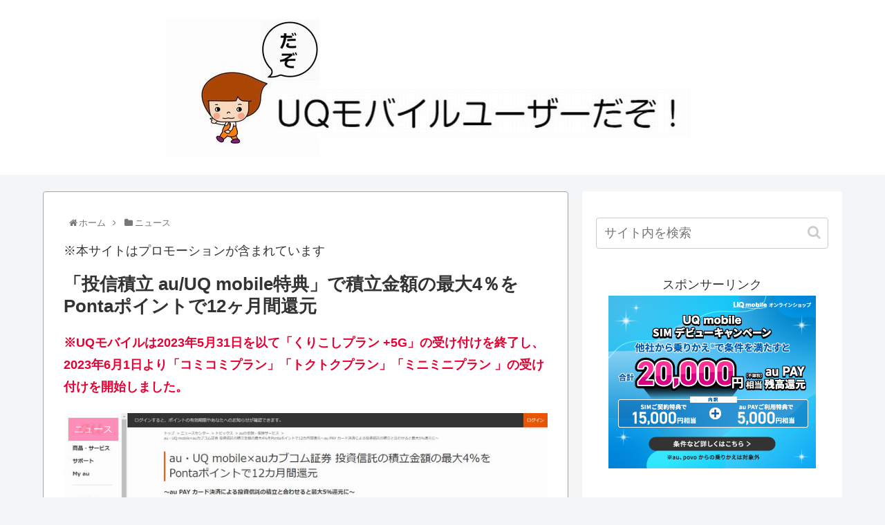

--- FILE ---
content_type: text/html; charset=UTF-8
request_url: https://uquser.com/news-uq-20220303/
body_size: 25021
content:
<!doctype html>
<html lang="ja">

<head>
<meta charset="utf-8">
<meta http-equiv="X-UA-Compatible" content="IE=edge">
<meta name="viewport" content="width=device-width, initial-scale=1.0, viewport-fit=cover"/>

      
<!-- Global site tag (gtag.js) - Google Analytics -->
<script async src="https://www.googletagmanager.com/gtag/js?id=UA-101412042-2"></script>
<script>
  window.dataLayer = window.dataLayer || [];
  function gtag(){dataLayer.push(arguments);}
  gtag('js', new Date());

  gtag('config', 'UA-101412042-2');
</script>
<!-- /Global site tag (gtag.js) - Google Analytics -->

      
  <!-- Other Analytics -->
<script data-ad-client="ca-pub-2527015573718384" async src="https://pagead2.googlesyndication.com/pagead/js/adsbygoogle.js"></script>
<!-- /Other Analytics -->
<!-- Google Search Console -->
<meta name="google-site-verification" content="HYHVXm8aY0KeSh1WlHEk1P44b0Pj7DcEKz14dtfxDoo" />
<!-- /Google Search Console -->
<!-- preconnect dns-prefetch -->
<link rel="preconnect dns-prefetch" href="//www.googletagmanager.com">
<link rel="preconnect dns-prefetch" href="//www.google-analytics.com">
<link rel="preconnect dns-prefetch" href="//ajax.googleapis.com">
<link rel="preconnect dns-prefetch" href="//cdnjs.cloudflare.com">
<link rel="preconnect dns-prefetch" href="//pagead2.googlesyndication.com">
<link rel="preconnect dns-prefetch" href="//googleads.g.doubleclick.net">
<link rel="preconnect dns-prefetch" href="//tpc.googlesyndication.com">
<link rel="preconnect dns-prefetch" href="//ad.doubleclick.net">
<link rel="preconnect dns-prefetch" href="//www.gstatic.com">
<link rel="preconnect dns-prefetch" href="//cse.google.com">
<link rel="preconnect dns-prefetch" href="//fonts.gstatic.com">
<link rel="preconnect dns-prefetch" href="//fonts.googleapis.com">
<link rel="preconnect dns-prefetch" href="//cms.quantserve.com">
<link rel="preconnect dns-prefetch" href="//secure.gravatar.com">
<link rel="preconnect dns-prefetch" href="//cdn.syndication.twimg.com">
<link rel="preconnect dns-prefetch" href="//cdn.jsdelivr.net">
<link rel="preconnect dns-prefetch" href="//images-fe.ssl-images-amazon.com">
<link rel="preconnect dns-prefetch" href="//completion.amazon.com">
<link rel="preconnect dns-prefetch" href="//m.media-amazon.com">
<link rel="preconnect dns-prefetch" href="//i.moshimo.com">
<link rel="preconnect dns-prefetch" href="//aml.valuecommerce.com">
<link rel="preconnect dns-prefetch" href="//dalc.valuecommerce.com">
<link rel="preconnect dns-prefetch" href="//dalb.valuecommerce.com">
<title>「投信積立 au/UQ mobile特典」で積立金額の最大4％をPontaポイントで12ヶ月間還元  |  UQモバイルユーザーだぞ！</title>

<!-- OGP -->
<meta property="og:type" content="article">
<meta property="og:description" content="KDDIとauカブコム証券は2022年3月2日、「投信積立 au/UQ mobile特典」のキャンペーンを2022年3月28日より開始すると発表した。本キャンペーンでは、対象のau回線、及びUQモバイル回線を契約するユーザーが投資信託の積立">
<meta property="og:title" content="「投信積立 au/UQ mobile特典」で積立金額の最大4％をPontaポイントで12ヶ月間還元">
<meta property="og:url" content="https://uquser.com/news-uq-20220303/">
<meta property="og:image" content="https://uquser.com/wp-content/uploads/2022/03/20220301_aukabu_news_00.jpg">
<meta property="og:site_name" content="UQモバイルユーザーだぞ！">
<meta property="og:locale" content="ja_JP">
<meta property="article:published_time" content="2022-03-03T08:00:00+09:00" />
<meta property="article:modified_time" content="2022-03-03T08:00:00+09:00" />
<meta property="article:section" content="ニュース">
<meta property="article:tag" content="UQモバイル">
<!-- /OGP -->

<!-- Twitter Card -->
<meta name="twitter:card" content="summary_large_image">
<meta property="twitter:description" content="KDDIとauカブコム証券は2022年3月2日、「投信積立 au/UQ mobile特典」のキャンペーンを2022年3月28日より開始すると発表した。本キャンペーンでは、対象のau回線、及びUQモバイル回線を契約するユーザーが投資信託の積立">
<meta property="twitter:title" content="「投信積立 au/UQ mobile特典」で積立金額の最大4％をPontaポイントで12ヶ月間還元">
<meta property="twitter:url" content="https://uquser.com/news-uq-20220303/">
<meta name="twitter:image" content="https://uquser.com/wp-content/uploads/2022/03/20220301_aukabu_news_00.jpg">
<meta name="twitter:domain" content="uquser.com">
<!-- /Twitter Card -->
<link rel='dns-prefetch' href='//ajax.googleapis.com' />
<link rel='dns-prefetch' href='//cdnjs.cloudflare.com' />
<link rel='dns-prefetch' href='//s.w.org' />
<link rel="alternate" type="application/rss+xml" title="UQモバイルユーザーだぞ！ &raquo; フィード" href="https://uquser.com/feed/" />
<link rel="alternate" type="application/rss+xml" title="UQモバイルユーザーだぞ！ &raquo; コメントフィード" href="https://uquser.com/comments/feed/" />
<link rel="alternate" type="application/rss+xml" title="UQモバイルユーザーだぞ！ &raquo; 「投信積立 au/UQ mobile特典」で積立金額の最大4％をPontaポイントで12ヶ月間還元 のコメントのフィード" href="https://uquser.com/news-uq-20220303/feed/" />
<link rel='stylesheet' id='cocoon-style-css'  href='https://uquser.com/wp-content/themes/cocoon-master/style.css?ver=5.4.18&#038;fver=20200610122347' media='all' />
<style id='cocoon-style-inline-css'>
@media screen and (max-width:480px){.page-body,.menu-content{font-size:16px}}#header-container,#header-container .navi,#navi .navi-in>.menu-header .sub-menu,.article h2,.sidebar h3,.cat-link,.cat-label,.appeal-content .appeal-button,.demo .cat-label,.blogcard-type .blogcard-label,#footer{background-color:#ff82b2}#navi .navi-in a:hover,#footer a:hover{background-color:rgba(255,255,255,.2)}.article h3,.article h4,.article h5,.article h6,.cat-link,.tag-link{border-color:#ff82b2}blockquote::before,blockquote::after,.pager-post-navi a.a-wrap::before{color:rgba(255,130,178,.5)}blockquote,.key-btn{background-color:rgba(255,130,178,.05);border-color:rgba(255,130,178,.5)}pre,.pager-links span,table th,.pagination .current{background-color:rgba(255,130,178,.1);border-color:rgba(255,130,178,.5)}table th,table td,.page-numbers,.page-numbers.dots,.tagcloud a,.list.ecb-entry-border .entry-card-wrap,.related-entries.recb-entry-border .related-entry-card-wrap,.carousel .a-wrap,.pager-post-navi.post-navi-border a.a-wrap,.article .toc,.a-wrap .blogcard,.author-box,.comment-reply-link,.ranking-item{border-color:rgba(255,130,178,.5)}table tr:nth-of-type(2n+1),.page-numbers.dots,.a-wrap:hover,.pagination a:hover,.pagination-next-link:hover,.widget_recent_entries ul li a:hover,.widget_categories ul li a:hover,.widget_archive ul li a:hover,.widget_pages ul li a:hover,.widget_meta ul li a:hover,.widget_rss ul li a:hover,.widget_nav_menu ul li a:hover,.pager-links a:hover span,.tag-link:hover,.tagcloud a:hover{background-color:rgba(255,130,178,.05)}.header,.header .site-name-text,#navi .navi-in a,#navi .navi-in a:hover,.article h2,.sidebar h3,#footer,#footer a{color:#fff}#header-container,#header-container .navi,#navi .navi-in>.menu-header .sub-menu{background-color:#fff}.header,.header .site-name-text,#navi .navi-in a,#navi .navi-in a:hover{color:#fff}#header-container .navi,#navi .navi-in>.menu-header .sub-menu{background-color:#ffbeda}#navi .navi-in a,#navi .navi-in a:hover{color:#fff}#navi .navi-in a,#navi .navi-in a:hover{color:#000}#navi .navi-in a:hover{background-color:rgba(255,255,255,.2)}#navi .navi-in>ul>li{width:250px}.main{width:760px}.main{border-color:#a5a5a5}.sidebar{width:376px}.wrap{width:1156px}@media screen and (max-width:1160px){.wrap{width:auto}.main,.sidebar,.sidebar-left .main,.sidebar-left .sidebar{margin:0 .5%}.main{width:67%}.sidebar{padding:10px;width:30%}.entry-card-thumb{width:38%}.entry-card-content{margin-left:40%}}body::after{content:url(https://uquser.com/wp-content/themes/cocoon-master/lib/analytics/access.php?post_id=19376&post_type=post);visibility:hidden;position:absolute;bottom:0;right:0;width:1px;height:1px;overflow:hidden}.toc-checkbox{display:none}.toc-content{visibility:hidden;height:0;opacity:.2;transition:all .5s ease-out}.toc-checkbox:checked~.toc-content{visibility:visible;padding-top:.6em;height:100%;opacity:1}.toc-title::after{content:'[開く]';margin-left:.5em;cursor:pointer;font-size:.8em}.toc-title:hover::after{text-decoration:underline}.toc-checkbox:checked+.toc-title::after{content:'[閉じる]'}#respond{display:none}.entry-content>*,.demo .entry-content p{line-height:1.8}.entry-content>*,.demo .entry-content p{margin-top:1.4em;margin-bottom:1.4em}.entry-content>.micro-top{margin-bottom:-1.54em}.entry-content>.micro-balloon{margin-bottom:-1.12em}.entry-content>.micro-bottom{margin-top:-1.54em}.entry-content>.micro-bottom.micro-balloon{margin-top:-1.12em;margin-bottom:1.4em}.blank-box.bb-key-color{border-color:#ff82b2}.iic-key-color li::before{color:#ff82b2}.blank-box.bb-tab.bb-key-color::before{background-color:#ff82b2}.tb-key-color .toggle-button{border:1px solid #ff82b2;background:#ff82b2;color:#fff}.tb-key-color .toggle-button::before{color:#ccc}.tb-key-color .toggle-checkbox:checked~.toggle-content{border-color:#ff82b2}.cb-key-color.caption-box{border-color:#ff82b2}.cb-key-color .caption-box-label{background-color:#ff82b2;color:#fff}.tcb-key-color .tab-caption-box-label{background-color:#ff82b2;color:#fff}.tcb-key-color .tab-caption-box-content{border-color:#ff82b2}.lb-key-color .label-box-content{border-color:#ff82b2}.mc-key-color{background-color:#ff82b2;color:#fff;border:0}.mc-key-color.micro-bottom::after{border-bottom-color:#ff82b2;border-top-color:transparent}.mc-key-color::before{border-top-color:transparent;border-bottom-color:transparent}.mc-key-color::after{border-top-color:#ff82b2}.btn-key-color,.btn-wrap.btn-wrap-key-color>a{background-color:#ff82b2}.has-text-color.has-key-color-color{color:#ff82b2}.has-background.has-key-color-background-color{background-color:#ff82b2}.article.page-body,body#tinymce.wp-editor{background-color:#fff}.article.page-body,.editor-post-title__block .editor-post-title__input,body#tinymce.wp-editor{color:#333}.body .has-key-color-background-color{background-color:#ff82b2}.body .has-key-color-color{color:#ff82b2}.body .has-key-color-border-color{border-color:#ff82b2}.btn-wrap.has-key-color-background-color>a{background-color:#ff82b2}.btn-wrap.has-key-color-color>a{color:#ff82b2}.btn-wrap.has-key-color-border-color>a{border-color:#ff82b2}.bb-tab.has-key-color-border-color .bb-label{background-color:#ff82b2}.toggle-wrap.has-key-color-border-color .toggle-button{background-color:#ff82b2}.toggle-wrap.has-key-color-border-color .toggle-button,.toggle-wrap.has-key-color-border-color .toggle-content{border-color:#ff82b2}.iconlist-box.has-key-color-icon-color li::before{color:#ff82b2}.micro-balloon.has-key-color-background-color{background-color:#ff82b2;border-color:transparent}.micro-balloon.has-key-color-background-color.micro-bottom::after{border-bottom-color:#ff82b2;border-top-color:transparent}.micro-balloon.has-key-color-background-color::before{border-top-color:transparent;border-bottom-color:transparent}.micro-balloon.has-key-color-background-color::after{border-top-color:#ff82b2}.micro-balloon.has-border-color.has-key-color-border-color{border-color:#ff82b2}.micro-balloon.micro-top.has-key-color-border-color::before{border-top-color:#ff82b2}.micro-balloon.micro-bottom.has-key-color-border-color::before{border-bottom-color:#ff82b2}.caption-box.has-key-color-border-color .box-label{background-color:#ff82b2}.tab-caption-box.has-key-color-border-color .box-label{background-color:#ff82b2}.tab-caption-box.has-key-color-border-color .box-content{border-color:#ff82b2}.tab-caption-box.has-key-color-background-color .box-content{background-color:#ff82b2}.label-box.has-key-color-border-color .box-content{border-color:#ff82b2}.label-box.has-key-color-background-color .box-content{background-color:#ff82b2}.sbp-l .speech-balloon.has-key-color-border-color::before{border-right-color:#ff82b2}.sbp-r .speech-balloon.has-key-color-border-color::before{border-left-color:#ff82b2}.sbp-l .speech-balloon.has-key-color-background-color::after{border-right-color:#ff82b2}.sbp-r .speech-balloon.has-key-color-background-color::after{border-left-color:#ff82b2}.sbs-line.sbp-r .speech-balloon.has-key-color-background-color{background-color:#ff82b2}.sbs-line.sbp-r .speech-balloon.has-key-color-border-color{border-color:#ff82b2}.speech-wrap.sbs-think .speech-balloon.has-key-color-border-color::before,.speech-wrap.sbs-think .speech-balloon.has-key-color-border-color::after{border-color:#ff82b2}.sbs-think .speech-balloon.has-key-color-background-color::before,.sbs-think .speech-balloon.has-key-color-background-color::after{background-color:#ff82b2}.timeline-box.has-key-color-point-color .timeline-item::before{background-color:#ff82b2}.body .has-red-background-color{background-color:#e60033}.body .has-red-color{color:#e60033}.body .has-red-border-color{border-color:#e60033}.btn-wrap.has-red-background-color>a{background-color:#e60033}.btn-wrap.has-red-color>a{color:#e60033}.btn-wrap.has-red-border-color>a{border-color:#e60033}.bb-tab.has-red-border-color .bb-label{background-color:#e60033}.toggle-wrap.has-red-border-color .toggle-button{background-color:#e60033}.toggle-wrap.has-red-border-color .toggle-button,.toggle-wrap.has-red-border-color .toggle-content{border-color:#e60033}.iconlist-box.has-red-icon-color li::before{color:#e60033}.micro-balloon.has-red-background-color{background-color:#e60033;border-color:transparent}.micro-balloon.has-red-background-color.micro-bottom::after{border-bottom-color:#e60033;border-top-color:transparent}.micro-balloon.has-red-background-color::before{border-top-color:transparent;border-bottom-color:transparent}.micro-balloon.has-red-background-color::after{border-top-color:#e60033}.micro-balloon.has-border-color.has-red-border-color{border-color:#e60033}.micro-balloon.micro-top.has-red-border-color::before{border-top-color:#e60033}.micro-balloon.micro-bottom.has-red-border-color::before{border-bottom-color:#e60033}.caption-box.has-red-border-color .box-label{background-color:#e60033}.tab-caption-box.has-red-border-color .box-label{background-color:#e60033}.tab-caption-box.has-red-border-color .box-content{border-color:#e60033}.tab-caption-box.has-red-background-color .box-content{background-color:#e60033}.label-box.has-red-border-color .box-content{border-color:#e60033}.label-box.has-red-background-color .box-content{background-color:#e60033}.sbp-l .speech-balloon.has-red-border-color::before{border-right-color:#e60033}.sbp-r .speech-balloon.has-red-border-color::before{border-left-color:#e60033}.sbp-l .speech-balloon.has-red-background-color::after{border-right-color:#e60033}.sbp-r .speech-balloon.has-red-background-color::after{border-left-color:#e60033}.sbs-line.sbp-r .speech-balloon.has-red-background-color{background-color:#e60033}.sbs-line.sbp-r .speech-balloon.has-red-border-color{border-color:#e60033}.speech-wrap.sbs-think .speech-balloon.has-red-border-color::before,.speech-wrap.sbs-think .speech-balloon.has-red-border-color::after{border-color:#e60033}.sbs-think .speech-balloon.has-red-background-color::before,.sbs-think .speech-balloon.has-red-background-color::after{background-color:#e60033}.timeline-box.has-red-point-color .timeline-item::before{background-color:#e60033}.body .has-pink-background-color{background-color:#e95295}.body .has-pink-color{color:#e95295}.body .has-pink-border-color{border-color:#e95295}.btn-wrap.has-pink-background-color>a{background-color:#e95295}.btn-wrap.has-pink-color>a{color:#e95295}.btn-wrap.has-pink-border-color>a{border-color:#e95295}.bb-tab.has-pink-border-color .bb-label{background-color:#e95295}.toggle-wrap.has-pink-border-color .toggle-button{background-color:#e95295}.toggle-wrap.has-pink-border-color .toggle-button,.toggle-wrap.has-pink-border-color .toggle-content{border-color:#e95295}.iconlist-box.has-pink-icon-color li::before{color:#e95295}.micro-balloon.has-pink-background-color{background-color:#e95295;border-color:transparent}.micro-balloon.has-pink-background-color.micro-bottom::after{border-bottom-color:#e95295;border-top-color:transparent}.micro-balloon.has-pink-background-color::before{border-top-color:transparent;border-bottom-color:transparent}.micro-balloon.has-pink-background-color::after{border-top-color:#e95295}.micro-balloon.has-border-color.has-pink-border-color{border-color:#e95295}.micro-balloon.micro-top.has-pink-border-color::before{border-top-color:#e95295}.micro-balloon.micro-bottom.has-pink-border-color::before{border-bottom-color:#e95295}.caption-box.has-pink-border-color .box-label{background-color:#e95295}.tab-caption-box.has-pink-border-color .box-label{background-color:#e95295}.tab-caption-box.has-pink-border-color .box-content{border-color:#e95295}.tab-caption-box.has-pink-background-color .box-content{background-color:#e95295}.label-box.has-pink-border-color .box-content{border-color:#e95295}.label-box.has-pink-background-color .box-content{background-color:#e95295}.sbp-l .speech-balloon.has-pink-border-color::before{border-right-color:#e95295}.sbp-r .speech-balloon.has-pink-border-color::before{border-left-color:#e95295}.sbp-l .speech-balloon.has-pink-background-color::after{border-right-color:#e95295}.sbp-r .speech-balloon.has-pink-background-color::after{border-left-color:#e95295}.sbs-line.sbp-r .speech-balloon.has-pink-background-color{background-color:#e95295}.sbs-line.sbp-r .speech-balloon.has-pink-border-color{border-color:#e95295}.speech-wrap.sbs-think .speech-balloon.has-pink-border-color::before,.speech-wrap.sbs-think .speech-balloon.has-pink-border-color::after{border-color:#e95295}.sbs-think .speech-balloon.has-pink-background-color::before,.sbs-think .speech-balloon.has-pink-background-color::after{background-color:#e95295}.timeline-box.has-pink-point-color .timeline-item::before{background-color:#e95295}.body .has-purple-background-color{background-color:#884898}.body .has-purple-color{color:#884898}.body .has-purple-border-color{border-color:#884898}.btn-wrap.has-purple-background-color>a{background-color:#884898}.btn-wrap.has-purple-color>a{color:#884898}.btn-wrap.has-purple-border-color>a{border-color:#884898}.bb-tab.has-purple-border-color .bb-label{background-color:#884898}.toggle-wrap.has-purple-border-color .toggle-button{background-color:#884898}.toggle-wrap.has-purple-border-color .toggle-button,.toggle-wrap.has-purple-border-color .toggle-content{border-color:#884898}.iconlist-box.has-purple-icon-color li::before{color:#884898}.micro-balloon.has-purple-background-color{background-color:#884898;border-color:transparent}.micro-balloon.has-purple-background-color.micro-bottom::after{border-bottom-color:#884898;border-top-color:transparent}.micro-balloon.has-purple-background-color::before{border-top-color:transparent;border-bottom-color:transparent}.micro-balloon.has-purple-background-color::after{border-top-color:#884898}.micro-balloon.has-border-color.has-purple-border-color{border-color:#884898}.micro-balloon.micro-top.has-purple-border-color::before{border-top-color:#884898}.micro-balloon.micro-bottom.has-purple-border-color::before{border-bottom-color:#884898}.caption-box.has-purple-border-color .box-label{background-color:#884898}.tab-caption-box.has-purple-border-color .box-label{background-color:#884898}.tab-caption-box.has-purple-border-color .box-content{border-color:#884898}.tab-caption-box.has-purple-background-color .box-content{background-color:#884898}.label-box.has-purple-border-color .box-content{border-color:#884898}.label-box.has-purple-background-color .box-content{background-color:#884898}.sbp-l .speech-balloon.has-purple-border-color::before{border-right-color:#884898}.sbp-r .speech-balloon.has-purple-border-color::before{border-left-color:#884898}.sbp-l .speech-balloon.has-purple-background-color::after{border-right-color:#884898}.sbp-r .speech-balloon.has-purple-background-color::after{border-left-color:#884898}.sbs-line.sbp-r .speech-balloon.has-purple-background-color{background-color:#884898}.sbs-line.sbp-r .speech-balloon.has-purple-border-color{border-color:#884898}.speech-wrap.sbs-think .speech-balloon.has-purple-border-color::before,.speech-wrap.sbs-think .speech-balloon.has-purple-border-color::after{border-color:#884898}.sbs-think .speech-balloon.has-purple-background-color::before,.sbs-think .speech-balloon.has-purple-background-color::after{background-color:#884898}.timeline-box.has-purple-point-color .timeline-item::before{background-color:#884898}.body .has-deep-background-color{background-color:#55295b}.body .has-deep-color{color:#55295b}.body .has-deep-border-color{border-color:#55295b}.btn-wrap.has-deep-background-color>a{background-color:#55295b}.btn-wrap.has-deep-color>a{color:#55295b}.btn-wrap.has-deep-border-color>a{border-color:#55295b}.bb-tab.has-deep-border-color .bb-label{background-color:#55295b}.toggle-wrap.has-deep-border-color .toggle-button{background-color:#55295b}.toggle-wrap.has-deep-border-color .toggle-button,.toggle-wrap.has-deep-border-color .toggle-content{border-color:#55295b}.iconlist-box.has-deep-icon-color li::before{color:#55295b}.micro-balloon.has-deep-background-color{background-color:#55295b;border-color:transparent}.micro-balloon.has-deep-background-color.micro-bottom::after{border-bottom-color:#55295b;border-top-color:transparent}.micro-balloon.has-deep-background-color::before{border-top-color:transparent;border-bottom-color:transparent}.micro-balloon.has-deep-background-color::after{border-top-color:#55295b}.micro-balloon.has-border-color.has-deep-border-color{border-color:#55295b}.micro-balloon.micro-top.has-deep-border-color::before{border-top-color:#55295b}.micro-balloon.micro-bottom.has-deep-border-color::before{border-bottom-color:#55295b}.caption-box.has-deep-border-color .box-label{background-color:#55295b}.tab-caption-box.has-deep-border-color .box-label{background-color:#55295b}.tab-caption-box.has-deep-border-color .box-content{border-color:#55295b}.tab-caption-box.has-deep-background-color .box-content{background-color:#55295b}.label-box.has-deep-border-color .box-content{border-color:#55295b}.label-box.has-deep-background-color .box-content{background-color:#55295b}.sbp-l .speech-balloon.has-deep-border-color::before{border-right-color:#55295b}.sbp-r .speech-balloon.has-deep-border-color::before{border-left-color:#55295b}.sbp-l .speech-balloon.has-deep-background-color::after{border-right-color:#55295b}.sbp-r .speech-balloon.has-deep-background-color::after{border-left-color:#55295b}.sbs-line.sbp-r .speech-balloon.has-deep-background-color{background-color:#55295b}.sbs-line.sbp-r .speech-balloon.has-deep-border-color{border-color:#55295b}.speech-wrap.sbs-think .speech-balloon.has-deep-border-color::before,.speech-wrap.sbs-think .speech-balloon.has-deep-border-color::after{border-color:#55295b}.sbs-think .speech-balloon.has-deep-background-color::before,.sbs-think .speech-balloon.has-deep-background-color::after{background-color:#55295b}.timeline-box.has-deep-point-color .timeline-item::before{background-color:#55295b}.body .has-indigo-background-color{background-color:#1e50a2}.body .has-indigo-color{color:#1e50a2}.body .has-indigo-border-color{border-color:#1e50a2}.btn-wrap.has-indigo-background-color>a{background-color:#1e50a2}.btn-wrap.has-indigo-color>a{color:#1e50a2}.btn-wrap.has-indigo-border-color>a{border-color:#1e50a2}.bb-tab.has-indigo-border-color .bb-label{background-color:#1e50a2}.toggle-wrap.has-indigo-border-color .toggle-button{background-color:#1e50a2}.toggle-wrap.has-indigo-border-color .toggle-button,.toggle-wrap.has-indigo-border-color .toggle-content{border-color:#1e50a2}.iconlist-box.has-indigo-icon-color li::before{color:#1e50a2}.micro-balloon.has-indigo-background-color{background-color:#1e50a2;border-color:transparent}.micro-balloon.has-indigo-background-color.micro-bottom::after{border-bottom-color:#1e50a2;border-top-color:transparent}.micro-balloon.has-indigo-background-color::before{border-top-color:transparent;border-bottom-color:transparent}.micro-balloon.has-indigo-background-color::after{border-top-color:#1e50a2}.micro-balloon.has-border-color.has-indigo-border-color{border-color:#1e50a2}.micro-balloon.micro-top.has-indigo-border-color::before{border-top-color:#1e50a2}.micro-balloon.micro-bottom.has-indigo-border-color::before{border-bottom-color:#1e50a2}.caption-box.has-indigo-border-color .box-label{background-color:#1e50a2}.tab-caption-box.has-indigo-border-color .box-label{background-color:#1e50a2}.tab-caption-box.has-indigo-border-color .box-content{border-color:#1e50a2}.tab-caption-box.has-indigo-background-color .box-content{background-color:#1e50a2}.label-box.has-indigo-border-color .box-content{border-color:#1e50a2}.label-box.has-indigo-background-color .box-content{background-color:#1e50a2}.sbp-l .speech-balloon.has-indigo-border-color::before{border-right-color:#1e50a2}.sbp-r .speech-balloon.has-indigo-border-color::before{border-left-color:#1e50a2}.sbp-l .speech-balloon.has-indigo-background-color::after{border-right-color:#1e50a2}.sbp-r .speech-balloon.has-indigo-background-color::after{border-left-color:#1e50a2}.sbs-line.sbp-r .speech-balloon.has-indigo-background-color{background-color:#1e50a2}.sbs-line.sbp-r .speech-balloon.has-indigo-border-color{border-color:#1e50a2}.speech-wrap.sbs-think .speech-balloon.has-indigo-border-color::before,.speech-wrap.sbs-think .speech-balloon.has-indigo-border-color::after{border-color:#1e50a2}.sbs-think .speech-balloon.has-indigo-background-color::before,.sbs-think .speech-balloon.has-indigo-background-color::after{background-color:#1e50a2}.timeline-box.has-indigo-point-color .timeline-item::before{background-color:#1e50a2}.body .has-blue-background-color{background-color:#0095d9}.body .has-blue-color{color:#0095d9}.body .has-blue-border-color{border-color:#0095d9}.btn-wrap.has-blue-background-color>a{background-color:#0095d9}.btn-wrap.has-blue-color>a{color:#0095d9}.btn-wrap.has-blue-border-color>a{border-color:#0095d9}.bb-tab.has-blue-border-color .bb-label{background-color:#0095d9}.toggle-wrap.has-blue-border-color .toggle-button{background-color:#0095d9}.toggle-wrap.has-blue-border-color .toggle-button,.toggle-wrap.has-blue-border-color .toggle-content{border-color:#0095d9}.iconlist-box.has-blue-icon-color li::before{color:#0095d9}.micro-balloon.has-blue-background-color{background-color:#0095d9;border-color:transparent}.micro-balloon.has-blue-background-color.micro-bottom::after{border-bottom-color:#0095d9;border-top-color:transparent}.micro-balloon.has-blue-background-color::before{border-top-color:transparent;border-bottom-color:transparent}.micro-balloon.has-blue-background-color::after{border-top-color:#0095d9}.micro-balloon.has-border-color.has-blue-border-color{border-color:#0095d9}.micro-balloon.micro-top.has-blue-border-color::before{border-top-color:#0095d9}.micro-balloon.micro-bottom.has-blue-border-color::before{border-bottom-color:#0095d9}.caption-box.has-blue-border-color .box-label{background-color:#0095d9}.tab-caption-box.has-blue-border-color .box-label{background-color:#0095d9}.tab-caption-box.has-blue-border-color .box-content{border-color:#0095d9}.tab-caption-box.has-blue-background-color .box-content{background-color:#0095d9}.label-box.has-blue-border-color .box-content{border-color:#0095d9}.label-box.has-blue-background-color .box-content{background-color:#0095d9}.sbp-l .speech-balloon.has-blue-border-color::before{border-right-color:#0095d9}.sbp-r .speech-balloon.has-blue-border-color::before{border-left-color:#0095d9}.sbp-l .speech-balloon.has-blue-background-color::after{border-right-color:#0095d9}.sbp-r .speech-balloon.has-blue-background-color::after{border-left-color:#0095d9}.sbs-line.sbp-r .speech-balloon.has-blue-background-color{background-color:#0095d9}.sbs-line.sbp-r .speech-balloon.has-blue-border-color{border-color:#0095d9}.speech-wrap.sbs-think .speech-balloon.has-blue-border-color::before,.speech-wrap.sbs-think .speech-balloon.has-blue-border-color::after{border-color:#0095d9}.sbs-think .speech-balloon.has-blue-background-color::before,.sbs-think .speech-balloon.has-blue-background-color::after{background-color:#0095d9}.timeline-box.has-blue-point-color .timeline-item::before{background-color:#0095d9}.body .has-light-blue-background-color{background-color:#2ca9e1}.body .has-light-blue-color{color:#2ca9e1}.body .has-light-blue-border-color{border-color:#2ca9e1}.btn-wrap.has-light-blue-background-color>a{background-color:#2ca9e1}.btn-wrap.has-light-blue-color>a{color:#2ca9e1}.btn-wrap.has-light-blue-border-color>a{border-color:#2ca9e1}.bb-tab.has-light-blue-border-color .bb-label{background-color:#2ca9e1}.toggle-wrap.has-light-blue-border-color .toggle-button{background-color:#2ca9e1}.toggle-wrap.has-light-blue-border-color .toggle-button,.toggle-wrap.has-light-blue-border-color .toggle-content{border-color:#2ca9e1}.iconlist-box.has-light-blue-icon-color li::before{color:#2ca9e1}.micro-balloon.has-light-blue-background-color{background-color:#2ca9e1;border-color:transparent}.micro-balloon.has-light-blue-background-color.micro-bottom::after{border-bottom-color:#2ca9e1;border-top-color:transparent}.micro-balloon.has-light-blue-background-color::before{border-top-color:transparent;border-bottom-color:transparent}.micro-balloon.has-light-blue-background-color::after{border-top-color:#2ca9e1}.micro-balloon.has-border-color.has-light-blue-border-color{border-color:#2ca9e1}.micro-balloon.micro-top.has-light-blue-border-color::before{border-top-color:#2ca9e1}.micro-balloon.micro-bottom.has-light-blue-border-color::before{border-bottom-color:#2ca9e1}.caption-box.has-light-blue-border-color .box-label{background-color:#2ca9e1}.tab-caption-box.has-light-blue-border-color .box-label{background-color:#2ca9e1}.tab-caption-box.has-light-blue-border-color .box-content{border-color:#2ca9e1}.tab-caption-box.has-light-blue-background-color .box-content{background-color:#2ca9e1}.label-box.has-light-blue-border-color .box-content{border-color:#2ca9e1}.label-box.has-light-blue-background-color .box-content{background-color:#2ca9e1}.sbp-l .speech-balloon.has-light-blue-border-color::before{border-right-color:#2ca9e1}.sbp-r .speech-balloon.has-light-blue-border-color::before{border-left-color:#2ca9e1}.sbp-l .speech-balloon.has-light-blue-background-color::after{border-right-color:#2ca9e1}.sbp-r .speech-balloon.has-light-blue-background-color::after{border-left-color:#2ca9e1}.sbs-line.sbp-r .speech-balloon.has-light-blue-background-color{background-color:#2ca9e1}.sbs-line.sbp-r .speech-balloon.has-light-blue-border-color{border-color:#2ca9e1}.speech-wrap.sbs-think .speech-balloon.has-light-blue-border-color::before,.speech-wrap.sbs-think .speech-balloon.has-light-blue-border-color::after{border-color:#2ca9e1}.sbs-think .speech-balloon.has-light-blue-background-color::before,.sbs-think .speech-balloon.has-light-blue-background-color::after{background-color:#2ca9e1}.timeline-box.has-light-blue-point-color .timeline-item::before{background-color:#2ca9e1}.body .has-cyan-background-color{background-color:#00a3af}.body .has-cyan-color{color:#00a3af}.body .has-cyan-border-color{border-color:#00a3af}.btn-wrap.has-cyan-background-color>a{background-color:#00a3af}.btn-wrap.has-cyan-color>a{color:#00a3af}.btn-wrap.has-cyan-border-color>a{border-color:#00a3af}.bb-tab.has-cyan-border-color .bb-label{background-color:#00a3af}.toggle-wrap.has-cyan-border-color .toggle-button{background-color:#00a3af}.toggle-wrap.has-cyan-border-color .toggle-button,.toggle-wrap.has-cyan-border-color .toggle-content{border-color:#00a3af}.iconlist-box.has-cyan-icon-color li::before{color:#00a3af}.micro-balloon.has-cyan-background-color{background-color:#00a3af;border-color:transparent}.micro-balloon.has-cyan-background-color.micro-bottom::after{border-bottom-color:#00a3af;border-top-color:transparent}.micro-balloon.has-cyan-background-color::before{border-top-color:transparent;border-bottom-color:transparent}.micro-balloon.has-cyan-background-color::after{border-top-color:#00a3af}.micro-balloon.has-border-color.has-cyan-border-color{border-color:#00a3af}.micro-balloon.micro-top.has-cyan-border-color::before{border-top-color:#00a3af}.micro-balloon.micro-bottom.has-cyan-border-color::before{border-bottom-color:#00a3af}.caption-box.has-cyan-border-color .box-label{background-color:#00a3af}.tab-caption-box.has-cyan-border-color .box-label{background-color:#00a3af}.tab-caption-box.has-cyan-border-color .box-content{border-color:#00a3af}.tab-caption-box.has-cyan-background-color .box-content{background-color:#00a3af}.label-box.has-cyan-border-color .box-content{border-color:#00a3af}.label-box.has-cyan-background-color .box-content{background-color:#00a3af}.sbp-l .speech-balloon.has-cyan-border-color::before{border-right-color:#00a3af}.sbp-r .speech-balloon.has-cyan-border-color::before{border-left-color:#00a3af}.sbp-l .speech-balloon.has-cyan-background-color::after{border-right-color:#00a3af}.sbp-r .speech-balloon.has-cyan-background-color::after{border-left-color:#00a3af}.sbs-line.sbp-r .speech-balloon.has-cyan-background-color{background-color:#00a3af}.sbs-line.sbp-r .speech-balloon.has-cyan-border-color{border-color:#00a3af}.speech-wrap.sbs-think .speech-balloon.has-cyan-border-color::before,.speech-wrap.sbs-think .speech-balloon.has-cyan-border-color::after{border-color:#00a3af}.sbs-think .speech-balloon.has-cyan-background-color::before,.sbs-think .speech-balloon.has-cyan-background-color::after{background-color:#00a3af}.timeline-box.has-cyan-point-color .timeline-item::before{background-color:#00a3af}.body .has-teal-background-color{background-color:#007b43}.body .has-teal-color{color:#007b43}.body .has-teal-border-color{border-color:#007b43}.btn-wrap.has-teal-background-color>a{background-color:#007b43}.btn-wrap.has-teal-color>a{color:#007b43}.btn-wrap.has-teal-border-color>a{border-color:#007b43}.bb-tab.has-teal-border-color .bb-label{background-color:#007b43}.toggle-wrap.has-teal-border-color .toggle-button{background-color:#007b43}.toggle-wrap.has-teal-border-color .toggle-button,.toggle-wrap.has-teal-border-color .toggle-content{border-color:#007b43}.iconlist-box.has-teal-icon-color li::before{color:#007b43}.micro-balloon.has-teal-background-color{background-color:#007b43;border-color:transparent}.micro-balloon.has-teal-background-color.micro-bottom::after{border-bottom-color:#007b43;border-top-color:transparent}.micro-balloon.has-teal-background-color::before{border-top-color:transparent;border-bottom-color:transparent}.micro-balloon.has-teal-background-color::after{border-top-color:#007b43}.micro-balloon.has-border-color.has-teal-border-color{border-color:#007b43}.micro-balloon.micro-top.has-teal-border-color::before{border-top-color:#007b43}.micro-balloon.micro-bottom.has-teal-border-color::before{border-bottom-color:#007b43}.caption-box.has-teal-border-color .box-label{background-color:#007b43}.tab-caption-box.has-teal-border-color .box-label{background-color:#007b43}.tab-caption-box.has-teal-border-color .box-content{border-color:#007b43}.tab-caption-box.has-teal-background-color .box-content{background-color:#007b43}.label-box.has-teal-border-color .box-content{border-color:#007b43}.label-box.has-teal-background-color .box-content{background-color:#007b43}.sbp-l .speech-balloon.has-teal-border-color::before{border-right-color:#007b43}.sbp-r .speech-balloon.has-teal-border-color::before{border-left-color:#007b43}.sbp-l .speech-balloon.has-teal-background-color::after{border-right-color:#007b43}.sbp-r .speech-balloon.has-teal-background-color::after{border-left-color:#007b43}.sbs-line.sbp-r .speech-balloon.has-teal-background-color{background-color:#007b43}.sbs-line.sbp-r .speech-balloon.has-teal-border-color{border-color:#007b43}.speech-wrap.sbs-think .speech-balloon.has-teal-border-color::before,.speech-wrap.sbs-think .speech-balloon.has-teal-border-color::after{border-color:#007b43}.sbs-think .speech-balloon.has-teal-background-color::before,.sbs-think .speech-balloon.has-teal-background-color::after{background-color:#007b43}.timeline-box.has-teal-point-color .timeline-item::before{background-color:#007b43}.body .has-green-background-color{background-color:#3eb370}.body .has-green-color{color:#3eb370}.body .has-green-border-color{border-color:#3eb370}.btn-wrap.has-green-background-color>a{background-color:#3eb370}.btn-wrap.has-green-color>a{color:#3eb370}.btn-wrap.has-green-border-color>a{border-color:#3eb370}.bb-tab.has-green-border-color .bb-label{background-color:#3eb370}.toggle-wrap.has-green-border-color .toggle-button{background-color:#3eb370}.toggle-wrap.has-green-border-color .toggle-button,.toggle-wrap.has-green-border-color .toggle-content{border-color:#3eb370}.iconlist-box.has-green-icon-color li::before{color:#3eb370}.micro-balloon.has-green-background-color{background-color:#3eb370;border-color:transparent}.micro-balloon.has-green-background-color.micro-bottom::after{border-bottom-color:#3eb370;border-top-color:transparent}.micro-balloon.has-green-background-color::before{border-top-color:transparent;border-bottom-color:transparent}.micro-balloon.has-green-background-color::after{border-top-color:#3eb370}.micro-balloon.has-border-color.has-green-border-color{border-color:#3eb370}.micro-balloon.micro-top.has-green-border-color::before{border-top-color:#3eb370}.micro-balloon.micro-bottom.has-green-border-color::before{border-bottom-color:#3eb370}.caption-box.has-green-border-color .box-label{background-color:#3eb370}.tab-caption-box.has-green-border-color .box-label{background-color:#3eb370}.tab-caption-box.has-green-border-color .box-content{border-color:#3eb370}.tab-caption-box.has-green-background-color .box-content{background-color:#3eb370}.label-box.has-green-border-color .box-content{border-color:#3eb370}.label-box.has-green-background-color .box-content{background-color:#3eb370}.sbp-l .speech-balloon.has-green-border-color::before{border-right-color:#3eb370}.sbp-r .speech-balloon.has-green-border-color::before{border-left-color:#3eb370}.sbp-l .speech-balloon.has-green-background-color::after{border-right-color:#3eb370}.sbp-r .speech-balloon.has-green-background-color::after{border-left-color:#3eb370}.sbs-line.sbp-r .speech-balloon.has-green-background-color{background-color:#3eb370}.sbs-line.sbp-r .speech-balloon.has-green-border-color{border-color:#3eb370}.speech-wrap.sbs-think .speech-balloon.has-green-border-color::before,.speech-wrap.sbs-think .speech-balloon.has-green-border-color::after{border-color:#3eb370}.sbs-think .speech-balloon.has-green-background-color::before,.sbs-think .speech-balloon.has-green-background-color::after{background-color:#3eb370}.timeline-box.has-green-point-color .timeline-item::before{background-color:#3eb370}.body .has-light-green-background-color{background-color:#8bc34a}.body .has-light-green-color{color:#8bc34a}.body .has-light-green-border-color{border-color:#8bc34a}.btn-wrap.has-light-green-background-color>a{background-color:#8bc34a}.btn-wrap.has-light-green-color>a{color:#8bc34a}.btn-wrap.has-light-green-border-color>a{border-color:#8bc34a}.bb-tab.has-light-green-border-color .bb-label{background-color:#8bc34a}.toggle-wrap.has-light-green-border-color .toggle-button{background-color:#8bc34a}.toggle-wrap.has-light-green-border-color .toggle-button,.toggle-wrap.has-light-green-border-color .toggle-content{border-color:#8bc34a}.iconlist-box.has-light-green-icon-color li::before{color:#8bc34a}.micro-balloon.has-light-green-background-color{background-color:#8bc34a;border-color:transparent}.micro-balloon.has-light-green-background-color.micro-bottom::after{border-bottom-color:#8bc34a;border-top-color:transparent}.micro-balloon.has-light-green-background-color::before{border-top-color:transparent;border-bottom-color:transparent}.micro-balloon.has-light-green-background-color::after{border-top-color:#8bc34a}.micro-balloon.has-border-color.has-light-green-border-color{border-color:#8bc34a}.micro-balloon.micro-top.has-light-green-border-color::before{border-top-color:#8bc34a}.micro-balloon.micro-bottom.has-light-green-border-color::before{border-bottom-color:#8bc34a}.caption-box.has-light-green-border-color .box-label{background-color:#8bc34a}.tab-caption-box.has-light-green-border-color .box-label{background-color:#8bc34a}.tab-caption-box.has-light-green-border-color .box-content{border-color:#8bc34a}.tab-caption-box.has-light-green-background-color .box-content{background-color:#8bc34a}.label-box.has-light-green-border-color .box-content{border-color:#8bc34a}.label-box.has-light-green-background-color .box-content{background-color:#8bc34a}.sbp-l .speech-balloon.has-light-green-border-color::before{border-right-color:#8bc34a}.sbp-r .speech-balloon.has-light-green-border-color::before{border-left-color:#8bc34a}.sbp-l .speech-balloon.has-light-green-background-color::after{border-right-color:#8bc34a}.sbp-r .speech-balloon.has-light-green-background-color::after{border-left-color:#8bc34a}.sbs-line.sbp-r .speech-balloon.has-light-green-background-color{background-color:#8bc34a}.sbs-line.sbp-r .speech-balloon.has-light-green-border-color{border-color:#8bc34a}.speech-wrap.sbs-think .speech-balloon.has-light-green-border-color::before,.speech-wrap.sbs-think .speech-balloon.has-light-green-border-color::after{border-color:#8bc34a}.sbs-think .speech-balloon.has-light-green-background-color::before,.sbs-think .speech-balloon.has-light-green-background-color::after{background-color:#8bc34a}.timeline-box.has-light-green-point-color .timeline-item::before{background-color:#8bc34a}.body .has-lime-background-color{background-color:#c3d825}.body .has-lime-color{color:#c3d825}.body .has-lime-border-color{border-color:#c3d825}.btn-wrap.has-lime-background-color>a{background-color:#c3d825}.btn-wrap.has-lime-color>a{color:#c3d825}.btn-wrap.has-lime-border-color>a{border-color:#c3d825}.bb-tab.has-lime-border-color .bb-label{background-color:#c3d825}.toggle-wrap.has-lime-border-color .toggle-button{background-color:#c3d825}.toggle-wrap.has-lime-border-color .toggle-button,.toggle-wrap.has-lime-border-color .toggle-content{border-color:#c3d825}.iconlist-box.has-lime-icon-color li::before{color:#c3d825}.micro-balloon.has-lime-background-color{background-color:#c3d825;border-color:transparent}.micro-balloon.has-lime-background-color.micro-bottom::after{border-bottom-color:#c3d825;border-top-color:transparent}.micro-balloon.has-lime-background-color::before{border-top-color:transparent;border-bottom-color:transparent}.micro-balloon.has-lime-background-color::after{border-top-color:#c3d825}.micro-balloon.has-border-color.has-lime-border-color{border-color:#c3d825}.micro-balloon.micro-top.has-lime-border-color::before{border-top-color:#c3d825}.micro-balloon.micro-bottom.has-lime-border-color::before{border-bottom-color:#c3d825}.caption-box.has-lime-border-color .box-label{background-color:#c3d825}.tab-caption-box.has-lime-border-color .box-label{background-color:#c3d825}.tab-caption-box.has-lime-border-color .box-content{border-color:#c3d825}.tab-caption-box.has-lime-background-color .box-content{background-color:#c3d825}.label-box.has-lime-border-color .box-content{border-color:#c3d825}.label-box.has-lime-background-color .box-content{background-color:#c3d825}.sbp-l .speech-balloon.has-lime-border-color::before{border-right-color:#c3d825}.sbp-r .speech-balloon.has-lime-border-color::before{border-left-color:#c3d825}.sbp-l .speech-balloon.has-lime-background-color::after{border-right-color:#c3d825}.sbp-r .speech-balloon.has-lime-background-color::after{border-left-color:#c3d825}.sbs-line.sbp-r .speech-balloon.has-lime-background-color{background-color:#c3d825}.sbs-line.sbp-r .speech-balloon.has-lime-border-color{border-color:#c3d825}.speech-wrap.sbs-think .speech-balloon.has-lime-border-color::before,.speech-wrap.sbs-think .speech-balloon.has-lime-border-color::after{border-color:#c3d825}.sbs-think .speech-balloon.has-lime-background-color::before,.sbs-think .speech-balloon.has-lime-background-color::after{background-color:#c3d825}.timeline-box.has-lime-point-color .timeline-item::before{background-color:#c3d825}.body .has-yellow-background-color{background-color:#ffd900}.body .has-yellow-color{color:#ffd900}.body .has-yellow-border-color{border-color:#ffd900}.btn-wrap.has-yellow-background-color>a{background-color:#ffd900}.btn-wrap.has-yellow-color>a{color:#ffd900}.btn-wrap.has-yellow-border-color>a{border-color:#ffd900}.bb-tab.has-yellow-border-color .bb-label{background-color:#ffd900}.toggle-wrap.has-yellow-border-color .toggle-button{background-color:#ffd900}.toggle-wrap.has-yellow-border-color .toggle-button,.toggle-wrap.has-yellow-border-color .toggle-content{border-color:#ffd900}.iconlist-box.has-yellow-icon-color li::before{color:#ffd900}.micro-balloon.has-yellow-background-color{background-color:#ffd900;border-color:transparent}.micro-balloon.has-yellow-background-color.micro-bottom::after{border-bottom-color:#ffd900;border-top-color:transparent}.micro-balloon.has-yellow-background-color::before{border-top-color:transparent;border-bottom-color:transparent}.micro-balloon.has-yellow-background-color::after{border-top-color:#ffd900}.micro-balloon.has-border-color.has-yellow-border-color{border-color:#ffd900}.micro-balloon.micro-top.has-yellow-border-color::before{border-top-color:#ffd900}.micro-balloon.micro-bottom.has-yellow-border-color::before{border-bottom-color:#ffd900}.caption-box.has-yellow-border-color .box-label{background-color:#ffd900}.tab-caption-box.has-yellow-border-color .box-label{background-color:#ffd900}.tab-caption-box.has-yellow-border-color .box-content{border-color:#ffd900}.tab-caption-box.has-yellow-background-color .box-content{background-color:#ffd900}.label-box.has-yellow-border-color .box-content{border-color:#ffd900}.label-box.has-yellow-background-color .box-content{background-color:#ffd900}.sbp-l .speech-balloon.has-yellow-border-color::before{border-right-color:#ffd900}.sbp-r .speech-balloon.has-yellow-border-color::before{border-left-color:#ffd900}.sbp-l .speech-balloon.has-yellow-background-color::after{border-right-color:#ffd900}.sbp-r .speech-balloon.has-yellow-background-color::after{border-left-color:#ffd900}.sbs-line.sbp-r .speech-balloon.has-yellow-background-color{background-color:#ffd900}.sbs-line.sbp-r .speech-balloon.has-yellow-border-color{border-color:#ffd900}.speech-wrap.sbs-think .speech-balloon.has-yellow-border-color::before,.speech-wrap.sbs-think .speech-balloon.has-yellow-border-color::after{border-color:#ffd900}.sbs-think .speech-balloon.has-yellow-background-color::before,.sbs-think .speech-balloon.has-yellow-background-color::after{background-color:#ffd900}.timeline-box.has-yellow-point-color .timeline-item::before{background-color:#ffd900}.body .has-amber-background-color{background-color:#ffc107}.body .has-amber-color{color:#ffc107}.body .has-amber-border-color{border-color:#ffc107}.btn-wrap.has-amber-background-color>a{background-color:#ffc107}.btn-wrap.has-amber-color>a{color:#ffc107}.btn-wrap.has-amber-border-color>a{border-color:#ffc107}.bb-tab.has-amber-border-color .bb-label{background-color:#ffc107}.toggle-wrap.has-amber-border-color .toggle-button{background-color:#ffc107}.toggle-wrap.has-amber-border-color .toggle-button,.toggle-wrap.has-amber-border-color .toggle-content{border-color:#ffc107}.iconlist-box.has-amber-icon-color li::before{color:#ffc107}.micro-balloon.has-amber-background-color{background-color:#ffc107;border-color:transparent}.micro-balloon.has-amber-background-color.micro-bottom::after{border-bottom-color:#ffc107;border-top-color:transparent}.micro-balloon.has-amber-background-color::before{border-top-color:transparent;border-bottom-color:transparent}.micro-balloon.has-amber-background-color::after{border-top-color:#ffc107}.micro-balloon.has-border-color.has-amber-border-color{border-color:#ffc107}.micro-balloon.micro-top.has-amber-border-color::before{border-top-color:#ffc107}.micro-balloon.micro-bottom.has-amber-border-color::before{border-bottom-color:#ffc107}.caption-box.has-amber-border-color .box-label{background-color:#ffc107}.tab-caption-box.has-amber-border-color .box-label{background-color:#ffc107}.tab-caption-box.has-amber-border-color .box-content{border-color:#ffc107}.tab-caption-box.has-amber-background-color .box-content{background-color:#ffc107}.label-box.has-amber-border-color .box-content{border-color:#ffc107}.label-box.has-amber-background-color .box-content{background-color:#ffc107}.sbp-l .speech-balloon.has-amber-border-color::before{border-right-color:#ffc107}.sbp-r .speech-balloon.has-amber-border-color::before{border-left-color:#ffc107}.sbp-l .speech-balloon.has-amber-background-color::after{border-right-color:#ffc107}.sbp-r .speech-balloon.has-amber-background-color::after{border-left-color:#ffc107}.sbs-line.sbp-r .speech-balloon.has-amber-background-color{background-color:#ffc107}.sbs-line.sbp-r .speech-balloon.has-amber-border-color{border-color:#ffc107}.speech-wrap.sbs-think .speech-balloon.has-amber-border-color::before,.speech-wrap.sbs-think .speech-balloon.has-amber-border-color::after{border-color:#ffc107}.sbs-think .speech-balloon.has-amber-background-color::before,.sbs-think .speech-balloon.has-amber-background-color::after{background-color:#ffc107}.timeline-box.has-amber-point-color .timeline-item::before{background-color:#ffc107}.body .has-orange-background-color{background-color:#f39800}.body .has-orange-color{color:#f39800}.body .has-orange-border-color{border-color:#f39800}.btn-wrap.has-orange-background-color>a{background-color:#f39800}.btn-wrap.has-orange-color>a{color:#f39800}.btn-wrap.has-orange-border-color>a{border-color:#f39800}.bb-tab.has-orange-border-color .bb-label{background-color:#f39800}.toggle-wrap.has-orange-border-color .toggle-button{background-color:#f39800}.toggle-wrap.has-orange-border-color .toggle-button,.toggle-wrap.has-orange-border-color .toggle-content{border-color:#f39800}.iconlist-box.has-orange-icon-color li::before{color:#f39800}.micro-balloon.has-orange-background-color{background-color:#f39800;border-color:transparent}.micro-balloon.has-orange-background-color.micro-bottom::after{border-bottom-color:#f39800;border-top-color:transparent}.micro-balloon.has-orange-background-color::before{border-top-color:transparent;border-bottom-color:transparent}.micro-balloon.has-orange-background-color::after{border-top-color:#f39800}.micro-balloon.has-border-color.has-orange-border-color{border-color:#f39800}.micro-balloon.micro-top.has-orange-border-color::before{border-top-color:#f39800}.micro-balloon.micro-bottom.has-orange-border-color::before{border-bottom-color:#f39800}.caption-box.has-orange-border-color .box-label{background-color:#f39800}.tab-caption-box.has-orange-border-color .box-label{background-color:#f39800}.tab-caption-box.has-orange-border-color .box-content{border-color:#f39800}.tab-caption-box.has-orange-background-color .box-content{background-color:#f39800}.label-box.has-orange-border-color .box-content{border-color:#f39800}.label-box.has-orange-background-color .box-content{background-color:#f39800}.sbp-l .speech-balloon.has-orange-border-color::before{border-right-color:#f39800}.sbp-r .speech-balloon.has-orange-border-color::before{border-left-color:#f39800}.sbp-l .speech-balloon.has-orange-background-color::after{border-right-color:#f39800}.sbp-r .speech-balloon.has-orange-background-color::after{border-left-color:#f39800}.sbs-line.sbp-r .speech-balloon.has-orange-background-color{background-color:#f39800}.sbs-line.sbp-r .speech-balloon.has-orange-border-color{border-color:#f39800}.speech-wrap.sbs-think .speech-balloon.has-orange-border-color::before,.speech-wrap.sbs-think .speech-balloon.has-orange-border-color::after{border-color:#f39800}.sbs-think .speech-balloon.has-orange-background-color::before,.sbs-think .speech-balloon.has-orange-background-color::after{background-color:#f39800}.timeline-box.has-orange-point-color .timeline-item::before{background-color:#f39800}.body .has-deep-orange-background-color{background-color:#ea5506}.body .has-deep-orange-color{color:#ea5506}.body .has-deep-orange-border-color{border-color:#ea5506}.btn-wrap.has-deep-orange-background-color>a{background-color:#ea5506}.btn-wrap.has-deep-orange-color>a{color:#ea5506}.btn-wrap.has-deep-orange-border-color>a{border-color:#ea5506}.bb-tab.has-deep-orange-border-color .bb-label{background-color:#ea5506}.toggle-wrap.has-deep-orange-border-color .toggle-button{background-color:#ea5506}.toggle-wrap.has-deep-orange-border-color .toggle-button,.toggle-wrap.has-deep-orange-border-color .toggle-content{border-color:#ea5506}.iconlist-box.has-deep-orange-icon-color li::before{color:#ea5506}.micro-balloon.has-deep-orange-background-color{background-color:#ea5506;border-color:transparent}.micro-balloon.has-deep-orange-background-color.micro-bottom::after{border-bottom-color:#ea5506;border-top-color:transparent}.micro-balloon.has-deep-orange-background-color::before{border-top-color:transparent;border-bottom-color:transparent}.micro-balloon.has-deep-orange-background-color::after{border-top-color:#ea5506}.micro-balloon.has-border-color.has-deep-orange-border-color{border-color:#ea5506}.micro-balloon.micro-top.has-deep-orange-border-color::before{border-top-color:#ea5506}.micro-balloon.micro-bottom.has-deep-orange-border-color::before{border-bottom-color:#ea5506}.caption-box.has-deep-orange-border-color .box-label{background-color:#ea5506}.tab-caption-box.has-deep-orange-border-color .box-label{background-color:#ea5506}.tab-caption-box.has-deep-orange-border-color .box-content{border-color:#ea5506}.tab-caption-box.has-deep-orange-background-color .box-content{background-color:#ea5506}.label-box.has-deep-orange-border-color .box-content{border-color:#ea5506}.label-box.has-deep-orange-background-color .box-content{background-color:#ea5506}.sbp-l .speech-balloon.has-deep-orange-border-color::before{border-right-color:#ea5506}.sbp-r .speech-balloon.has-deep-orange-border-color::before{border-left-color:#ea5506}.sbp-l .speech-balloon.has-deep-orange-background-color::after{border-right-color:#ea5506}.sbp-r .speech-balloon.has-deep-orange-background-color::after{border-left-color:#ea5506}.sbs-line.sbp-r .speech-balloon.has-deep-orange-background-color{background-color:#ea5506}.sbs-line.sbp-r .speech-balloon.has-deep-orange-border-color{border-color:#ea5506}.speech-wrap.sbs-think .speech-balloon.has-deep-orange-border-color::before,.speech-wrap.sbs-think .speech-balloon.has-deep-orange-border-color::after{border-color:#ea5506}.sbs-think .speech-balloon.has-deep-orange-background-color::before,.sbs-think .speech-balloon.has-deep-orange-background-color::after{background-color:#ea5506}.timeline-box.has-deep-orange-point-color .timeline-item::before{background-color:#ea5506}.body .has-brown-background-color{background-color:#954e2a}.body .has-brown-color{color:#954e2a}.body .has-brown-border-color{border-color:#954e2a}.btn-wrap.has-brown-background-color>a{background-color:#954e2a}.btn-wrap.has-brown-color>a{color:#954e2a}.btn-wrap.has-brown-border-color>a{border-color:#954e2a}.bb-tab.has-brown-border-color .bb-label{background-color:#954e2a}.toggle-wrap.has-brown-border-color .toggle-button{background-color:#954e2a}.toggle-wrap.has-brown-border-color .toggle-button,.toggle-wrap.has-brown-border-color .toggle-content{border-color:#954e2a}.iconlist-box.has-brown-icon-color li::before{color:#954e2a}.micro-balloon.has-brown-background-color{background-color:#954e2a;border-color:transparent}.micro-balloon.has-brown-background-color.micro-bottom::after{border-bottom-color:#954e2a;border-top-color:transparent}.micro-balloon.has-brown-background-color::before{border-top-color:transparent;border-bottom-color:transparent}.micro-balloon.has-brown-background-color::after{border-top-color:#954e2a}.micro-balloon.has-border-color.has-brown-border-color{border-color:#954e2a}.micro-balloon.micro-top.has-brown-border-color::before{border-top-color:#954e2a}.micro-balloon.micro-bottom.has-brown-border-color::before{border-bottom-color:#954e2a}.caption-box.has-brown-border-color .box-label{background-color:#954e2a}.tab-caption-box.has-brown-border-color .box-label{background-color:#954e2a}.tab-caption-box.has-brown-border-color .box-content{border-color:#954e2a}.tab-caption-box.has-brown-background-color .box-content{background-color:#954e2a}.label-box.has-brown-border-color .box-content{border-color:#954e2a}.label-box.has-brown-background-color .box-content{background-color:#954e2a}.sbp-l .speech-balloon.has-brown-border-color::before{border-right-color:#954e2a}.sbp-r .speech-balloon.has-brown-border-color::before{border-left-color:#954e2a}.sbp-l .speech-balloon.has-brown-background-color::after{border-right-color:#954e2a}.sbp-r .speech-balloon.has-brown-background-color::after{border-left-color:#954e2a}.sbs-line.sbp-r .speech-balloon.has-brown-background-color{background-color:#954e2a}.sbs-line.sbp-r .speech-balloon.has-brown-border-color{border-color:#954e2a}.speech-wrap.sbs-think .speech-balloon.has-brown-border-color::before,.speech-wrap.sbs-think .speech-balloon.has-brown-border-color::after{border-color:#954e2a}.sbs-think .speech-balloon.has-brown-background-color::before,.sbs-think .speech-balloon.has-brown-background-color::after{background-color:#954e2a}.timeline-box.has-brown-point-color .timeline-item::before{background-color:#954e2a}.body .has-grey-background-color{background-color:#949495}.body .has-grey-color{color:#949495}.body .has-grey-border-color{border-color:#949495}.btn-wrap.has-grey-background-color>a{background-color:#949495}.btn-wrap.has-grey-color>a{color:#949495}.btn-wrap.has-grey-border-color>a{border-color:#949495}.bb-tab.has-grey-border-color .bb-label{background-color:#949495}.toggle-wrap.has-grey-border-color .toggle-button{background-color:#949495}.toggle-wrap.has-grey-border-color .toggle-button,.toggle-wrap.has-grey-border-color .toggle-content{border-color:#949495}.iconlist-box.has-grey-icon-color li::before{color:#949495}.micro-balloon.has-grey-background-color{background-color:#949495;border-color:transparent}.micro-balloon.has-grey-background-color.micro-bottom::after{border-bottom-color:#949495;border-top-color:transparent}.micro-balloon.has-grey-background-color::before{border-top-color:transparent;border-bottom-color:transparent}.micro-balloon.has-grey-background-color::after{border-top-color:#949495}.micro-balloon.has-border-color.has-grey-border-color{border-color:#949495}.micro-balloon.micro-top.has-grey-border-color::before{border-top-color:#949495}.micro-balloon.micro-bottom.has-grey-border-color::before{border-bottom-color:#949495}.caption-box.has-grey-border-color .box-label{background-color:#949495}.tab-caption-box.has-grey-border-color .box-label{background-color:#949495}.tab-caption-box.has-grey-border-color .box-content{border-color:#949495}.tab-caption-box.has-grey-background-color .box-content{background-color:#949495}.label-box.has-grey-border-color .box-content{border-color:#949495}.label-box.has-grey-background-color .box-content{background-color:#949495}.sbp-l .speech-balloon.has-grey-border-color::before{border-right-color:#949495}.sbp-r .speech-balloon.has-grey-border-color::before{border-left-color:#949495}.sbp-l .speech-balloon.has-grey-background-color::after{border-right-color:#949495}.sbp-r .speech-balloon.has-grey-background-color::after{border-left-color:#949495}.sbs-line.sbp-r .speech-balloon.has-grey-background-color{background-color:#949495}.sbs-line.sbp-r .speech-balloon.has-grey-border-color{border-color:#949495}.speech-wrap.sbs-think .speech-balloon.has-grey-border-color::before,.speech-wrap.sbs-think .speech-balloon.has-grey-border-color::after{border-color:#949495}.sbs-think .speech-balloon.has-grey-background-color::before,.sbs-think .speech-balloon.has-grey-background-color::after{background-color:#949495}.timeline-box.has-grey-point-color .timeline-item::before{background-color:#949495}.body .has-black-background-color{background-color:#333}.body .has-black-color{color:#333}.body .has-black-border-color{border-color:#333}.btn-wrap.has-black-background-color>a{background-color:#333}.btn-wrap.has-black-color>a{color:#333}.btn-wrap.has-black-border-color>a{border-color:#333}.bb-tab.has-black-border-color .bb-label{background-color:#333}.toggle-wrap.has-black-border-color .toggle-button{background-color:#333}.toggle-wrap.has-black-border-color .toggle-button,.toggle-wrap.has-black-border-color .toggle-content{border-color:#333}.iconlist-box.has-black-icon-color li::before{color:#333}.micro-balloon.has-black-background-color{background-color:#333;border-color:transparent}.micro-balloon.has-black-background-color.micro-bottom::after{border-bottom-color:#333;border-top-color:transparent}.micro-balloon.has-black-background-color::before{border-top-color:transparent;border-bottom-color:transparent}.micro-balloon.has-black-background-color::after{border-top-color:#333}.micro-balloon.has-border-color.has-black-border-color{border-color:#333}.micro-balloon.micro-top.has-black-border-color::before{border-top-color:#333}.micro-balloon.micro-bottom.has-black-border-color::before{border-bottom-color:#333}.caption-box.has-black-border-color .box-label{background-color:#333}.tab-caption-box.has-black-border-color .box-label{background-color:#333}.tab-caption-box.has-black-border-color .box-content{border-color:#333}.tab-caption-box.has-black-background-color .box-content{background-color:#333}.label-box.has-black-border-color .box-content{border-color:#333}.label-box.has-black-background-color .box-content{background-color:#333}.sbp-l .speech-balloon.has-black-border-color::before{border-right-color:#333}.sbp-r .speech-balloon.has-black-border-color::before{border-left-color:#333}.sbp-l .speech-balloon.has-black-background-color::after{border-right-color:#333}.sbp-r .speech-balloon.has-black-background-color::after{border-left-color:#333}.sbs-line.sbp-r .speech-balloon.has-black-background-color{background-color:#333}.sbs-line.sbp-r .speech-balloon.has-black-border-color{border-color:#333}.speech-wrap.sbs-think .speech-balloon.has-black-border-color::before,.speech-wrap.sbs-think .speech-balloon.has-black-border-color::after{border-color:#333}.sbs-think .speech-balloon.has-black-background-color::before,.sbs-think .speech-balloon.has-black-background-color::after{background-color:#333}.timeline-box.has-black-point-color .timeline-item::before{background-color:#333}.body .has-white-background-color{background-color:#fff}.body .has-white-color{color:#fff}.body .has-white-border-color{border-color:#fff}.btn-wrap.has-white-background-color>a{background-color:#fff}.btn-wrap.has-white-color>a{color:#fff}.btn-wrap.has-white-border-color>a{border-color:#fff}.bb-tab.has-white-border-color .bb-label{background-color:#fff}.toggle-wrap.has-white-border-color .toggle-button{background-color:#fff}.toggle-wrap.has-white-border-color .toggle-button,.toggle-wrap.has-white-border-color .toggle-content{border-color:#fff}.iconlist-box.has-white-icon-color li::before{color:#fff}.micro-balloon.has-white-background-color{background-color:#fff;border-color:transparent}.micro-balloon.has-white-background-color.micro-bottom::after{border-bottom-color:#fff;border-top-color:transparent}.micro-balloon.has-white-background-color::before{border-top-color:transparent;border-bottom-color:transparent}.micro-balloon.has-white-background-color::after{border-top-color:#fff}.micro-balloon.has-border-color.has-white-border-color{border-color:#fff}.micro-balloon.micro-top.has-white-border-color::before{border-top-color:#fff}.micro-balloon.micro-bottom.has-white-border-color::before{border-bottom-color:#fff}.caption-box.has-white-border-color .box-label{background-color:#fff}.tab-caption-box.has-white-border-color .box-label{background-color:#fff}.tab-caption-box.has-white-border-color .box-content{border-color:#fff}.tab-caption-box.has-white-background-color .box-content{background-color:#fff}.label-box.has-white-border-color .box-content{border-color:#fff}.label-box.has-white-background-color .box-content{background-color:#fff}.sbp-l .speech-balloon.has-white-border-color::before{border-right-color:#fff}.sbp-r .speech-balloon.has-white-border-color::before{border-left-color:#fff}.sbp-l .speech-balloon.has-white-background-color::after{border-right-color:#fff}.sbp-r .speech-balloon.has-white-background-color::after{border-left-color:#fff}.sbs-line.sbp-r .speech-balloon.has-white-background-color{background-color:#fff}.sbs-line.sbp-r .speech-balloon.has-white-border-color{border-color:#fff}.speech-wrap.sbs-think .speech-balloon.has-white-border-color::before,.speech-wrap.sbs-think .speech-balloon.has-white-border-color::after{border-color:#fff}.sbs-think .speech-balloon.has-white-background-color::before,.sbs-think .speech-balloon.has-white-background-color::after{background-color:#fff}.timeline-box.has-white-point-color .timeline-item::before{background-color:#fff}.body .has-watery-blue-background-color{background-color:#f3fafe}.body .has-watery-blue-color{color:#f3fafe}.body .has-watery-blue-border-color{border-color:#f3fafe}.btn-wrap.has-watery-blue-background-color>a{background-color:#f3fafe}.btn-wrap.has-watery-blue-color>a{color:#f3fafe}.btn-wrap.has-watery-blue-border-color>a{border-color:#f3fafe}.bb-tab.has-watery-blue-border-color .bb-label{background-color:#f3fafe}.toggle-wrap.has-watery-blue-border-color .toggle-button{background-color:#f3fafe}.toggle-wrap.has-watery-blue-border-color .toggle-button,.toggle-wrap.has-watery-blue-border-color .toggle-content{border-color:#f3fafe}.iconlist-box.has-watery-blue-icon-color li::before{color:#f3fafe}.micro-balloon.has-watery-blue-background-color{background-color:#f3fafe;border-color:transparent}.micro-balloon.has-watery-blue-background-color.micro-bottom::after{border-bottom-color:#f3fafe;border-top-color:transparent}.micro-balloon.has-watery-blue-background-color::before{border-top-color:transparent;border-bottom-color:transparent}.micro-balloon.has-watery-blue-background-color::after{border-top-color:#f3fafe}.micro-balloon.has-border-color.has-watery-blue-border-color{border-color:#f3fafe}.micro-balloon.micro-top.has-watery-blue-border-color::before{border-top-color:#f3fafe}.micro-balloon.micro-bottom.has-watery-blue-border-color::before{border-bottom-color:#f3fafe}.caption-box.has-watery-blue-border-color .box-label{background-color:#f3fafe}.tab-caption-box.has-watery-blue-border-color .box-label{background-color:#f3fafe}.tab-caption-box.has-watery-blue-border-color .box-content{border-color:#f3fafe}.tab-caption-box.has-watery-blue-background-color .box-content{background-color:#f3fafe}.label-box.has-watery-blue-border-color .box-content{border-color:#f3fafe}.label-box.has-watery-blue-background-color .box-content{background-color:#f3fafe}.sbp-l .speech-balloon.has-watery-blue-border-color::before{border-right-color:#f3fafe}.sbp-r .speech-balloon.has-watery-blue-border-color::before{border-left-color:#f3fafe}.sbp-l .speech-balloon.has-watery-blue-background-color::after{border-right-color:#f3fafe}.sbp-r .speech-balloon.has-watery-blue-background-color::after{border-left-color:#f3fafe}.sbs-line.sbp-r .speech-balloon.has-watery-blue-background-color{background-color:#f3fafe}.sbs-line.sbp-r .speech-balloon.has-watery-blue-border-color{border-color:#f3fafe}.speech-wrap.sbs-think .speech-balloon.has-watery-blue-border-color::before,.speech-wrap.sbs-think .speech-balloon.has-watery-blue-border-color::after{border-color:#f3fafe}.sbs-think .speech-balloon.has-watery-blue-background-color::before,.sbs-think .speech-balloon.has-watery-blue-background-color::after{background-color:#f3fafe}.timeline-box.has-watery-blue-point-color .timeline-item::before{background-color:#f3fafe}.body .has-watery-yellow-background-color{background-color:#fff7cc}.body .has-watery-yellow-color{color:#fff7cc}.body .has-watery-yellow-border-color{border-color:#fff7cc}.btn-wrap.has-watery-yellow-background-color>a{background-color:#fff7cc}.btn-wrap.has-watery-yellow-color>a{color:#fff7cc}.btn-wrap.has-watery-yellow-border-color>a{border-color:#fff7cc}.bb-tab.has-watery-yellow-border-color .bb-label{background-color:#fff7cc}.toggle-wrap.has-watery-yellow-border-color .toggle-button{background-color:#fff7cc}.toggle-wrap.has-watery-yellow-border-color .toggle-button,.toggle-wrap.has-watery-yellow-border-color .toggle-content{border-color:#fff7cc}.iconlist-box.has-watery-yellow-icon-color li::before{color:#fff7cc}.micro-balloon.has-watery-yellow-background-color{background-color:#fff7cc;border-color:transparent}.micro-balloon.has-watery-yellow-background-color.micro-bottom::after{border-bottom-color:#fff7cc;border-top-color:transparent}.micro-balloon.has-watery-yellow-background-color::before{border-top-color:transparent;border-bottom-color:transparent}.micro-balloon.has-watery-yellow-background-color::after{border-top-color:#fff7cc}.micro-balloon.has-border-color.has-watery-yellow-border-color{border-color:#fff7cc}.micro-balloon.micro-top.has-watery-yellow-border-color::before{border-top-color:#fff7cc}.micro-balloon.micro-bottom.has-watery-yellow-border-color::before{border-bottom-color:#fff7cc}.caption-box.has-watery-yellow-border-color .box-label{background-color:#fff7cc}.tab-caption-box.has-watery-yellow-border-color .box-label{background-color:#fff7cc}.tab-caption-box.has-watery-yellow-border-color .box-content{border-color:#fff7cc}.tab-caption-box.has-watery-yellow-background-color .box-content{background-color:#fff7cc}.label-box.has-watery-yellow-border-color .box-content{border-color:#fff7cc}.label-box.has-watery-yellow-background-color .box-content{background-color:#fff7cc}.sbp-l .speech-balloon.has-watery-yellow-border-color::before{border-right-color:#fff7cc}.sbp-r .speech-balloon.has-watery-yellow-border-color::before{border-left-color:#fff7cc}.sbp-l .speech-balloon.has-watery-yellow-background-color::after{border-right-color:#fff7cc}.sbp-r .speech-balloon.has-watery-yellow-background-color::after{border-left-color:#fff7cc}.sbs-line.sbp-r .speech-balloon.has-watery-yellow-background-color{background-color:#fff7cc}.sbs-line.sbp-r .speech-balloon.has-watery-yellow-border-color{border-color:#fff7cc}.speech-wrap.sbs-think .speech-balloon.has-watery-yellow-border-color::before,.speech-wrap.sbs-think .speech-balloon.has-watery-yellow-border-color::after{border-color:#fff7cc}.sbs-think .speech-balloon.has-watery-yellow-background-color::before,.sbs-think .speech-balloon.has-watery-yellow-background-color::after{background-color:#fff7cc}.timeline-box.has-watery-yellow-point-color .timeline-item::before{background-color:#fff7cc}.body .has-watery-red-background-color{background-color:#fdf2f2}.body .has-watery-red-color{color:#fdf2f2}.body .has-watery-red-border-color{border-color:#fdf2f2}.btn-wrap.has-watery-red-background-color>a{background-color:#fdf2f2}.btn-wrap.has-watery-red-color>a{color:#fdf2f2}.btn-wrap.has-watery-red-border-color>a{border-color:#fdf2f2}.bb-tab.has-watery-red-border-color .bb-label{background-color:#fdf2f2}.toggle-wrap.has-watery-red-border-color .toggle-button{background-color:#fdf2f2}.toggle-wrap.has-watery-red-border-color .toggle-button,.toggle-wrap.has-watery-red-border-color .toggle-content{border-color:#fdf2f2}.iconlist-box.has-watery-red-icon-color li::before{color:#fdf2f2}.micro-balloon.has-watery-red-background-color{background-color:#fdf2f2;border-color:transparent}.micro-balloon.has-watery-red-background-color.micro-bottom::after{border-bottom-color:#fdf2f2;border-top-color:transparent}.micro-balloon.has-watery-red-background-color::before{border-top-color:transparent;border-bottom-color:transparent}.micro-balloon.has-watery-red-background-color::after{border-top-color:#fdf2f2}.micro-balloon.has-border-color.has-watery-red-border-color{border-color:#fdf2f2}.micro-balloon.micro-top.has-watery-red-border-color::before{border-top-color:#fdf2f2}.micro-balloon.micro-bottom.has-watery-red-border-color::before{border-bottom-color:#fdf2f2}.caption-box.has-watery-red-border-color .box-label{background-color:#fdf2f2}.tab-caption-box.has-watery-red-border-color .box-label{background-color:#fdf2f2}.tab-caption-box.has-watery-red-border-color .box-content{border-color:#fdf2f2}.tab-caption-box.has-watery-red-background-color .box-content{background-color:#fdf2f2}.label-box.has-watery-red-border-color .box-content{border-color:#fdf2f2}.label-box.has-watery-red-background-color .box-content{background-color:#fdf2f2}.sbp-l .speech-balloon.has-watery-red-border-color::before{border-right-color:#fdf2f2}.sbp-r .speech-balloon.has-watery-red-border-color::before{border-left-color:#fdf2f2}.sbp-l .speech-balloon.has-watery-red-background-color::after{border-right-color:#fdf2f2}.sbp-r .speech-balloon.has-watery-red-background-color::after{border-left-color:#fdf2f2}.sbs-line.sbp-r .speech-balloon.has-watery-red-background-color{background-color:#fdf2f2}.sbs-line.sbp-r .speech-balloon.has-watery-red-border-color{border-color:#fdf2f2}.speech-wrap.sbs-think .speech-balloon.has-watery-red-border-color::before,.speech-wrap.sbs-think .speech-balloon.has-watery-red-border-color::after{border-color:#fdf2f2}.sbs-think .speech-balloon.has-watery-red-background-color::before,.sbs-think .speech-balloon.has-watery-red-background-color::after{background-color:#fdf2f2}.timeline-box.has-watery-red-point-color .timeline-item::before{background-color:#fdf2f2}.body .has-watery-green-background-color{background-color:#ebf8f4}.body .has-watery-green-color{color:#ebf8f4}.body .has-watery-green-border-color{border-color:#ebf8f4}.btn-wrap.has-watery-green-background-color>a{background-color:#ebf8f4}.btn-wrap.has-watery-green-color>a{color:#ebf8f4}.btn-wrap.has-watery-green-border-color>a{border-color:#ebf8f4}.bb-tab.has-watery-green-border-color .bb-label{background-color:#ebf8f4}.toggle-wrap.has-watery-green-border-color .toggle-button{background-color:#ebf8f4}.toggle-wrap.has-watery-green-border-color .toggle-button,.toggle-wrap.has-watery-green-border-color .toggle-content{border-color:#ebf8f4}.iconlist-box.has-watery-green-icon-color li::before{color:#ebf8f4}.micro-balloon.has-watery-green-background-color{background-color:#ebf8f4;border-color:transparent}.micro-balloon.has-watery-green-background-color.micro-bottom::after{border-bottom-color:#ebf8f4;border-top-color:transparent}.micro-balloon.has-watery-green-background-color::before{border-top-color:transparent;border-bottom-color:transparent}.micro-balloon.has-watery-green-background-color::after{border-top-color:#ebf8f4}.micro-balloon.has-border-color.has-watery-green-border-color{border-color:#ebf8f4}.micro-balloon.micro-top.has-watery-green-border-color::before{border-top-color:#ebf8f4}.micro-balloon.micro-bottom.has-watery-green-border-color::before{border-bottom-color:#ebf8f4}.caption-box.has-watery-green-border-color .box-label{background-color:#ebf8f4}.tab-caption-box.has-watery-green-border-color .box-label{background-color:#ebf8f4}.tab-caption-box.has-watery-green-border-color .box-content{border-color:#ebf8f4}.tab-caption-box.has-watery-green-background-color .box-content{background-color:#ebf8f4}.label-box.has-watery-green-border-color .box-content{border-color:#ebf8f4}.label-box.has-watery-green-background-color .box-content{background-color:#ebf8f4}.sbp-l .speech-balloon.has-watery-green-border-color::before{border-right-color:#ebf8f4}.sbp-r .speech-balloon.has-watery-green-border-color::before{border-left-color:#ebf8f4}.sbp-l .speech-balloon.has-watery-green-background-color::after{border-right-color:#ebf8f4}.sbp-r .speech-balloon.has-watery-green-background-color::after{border-left-color:#ebf8f4}.sbs-line.sbp-r .speech-balloon.has-watery-green-background-color{background-color:#ebf8f4}.sbs-line.sbp-r .speech-balloon.has-watery-green-border-color{border-color:#ebf8f4}.speech-wrap.sbs-think .speech-balloon.has-watery-green-border-color::before,.speech-wrap.sbs-think .speech-balloon.has-watery-green-border-color::after{border-color:#ebf8f4}.sbs-think .speech-balloon.has-watery-green-background-color::before,.sbs-think .speech-balloon.has-watery-green-background-color::after{background-color:#ebf8f4}.timeline-box.has-watery-green-point-color .timeline-item::before{background-color:#ebf8f4}.body .has-ex-a-background-color{background-color:#fff}.body .has-ex-a-color{color:#fff}.body .has-ex-a-border-color{border-color:#fff}.btn-wrap.has-ex-a-background-color>a{background-color:#fff}.btn-wrap.has-ex-a-color>a{color:#fff}.btn-wrap.has-ex-a-border-color>a{border-color:#fff}.bb-tab.has-ex-a-border-color .bb-label{background-color:#fff}.toggle-wrap.has-ex-a-border-color .toggle-button{background-color:#fff}.toggle-wrap.has-ex-a-border-color .toggle-button,.toggle-wrap.has-ex-a-border-color .toggle-content{border-color:#fff}.iconlist-box.has-ex-a-icon-color li::before{color:#fff}.micro-balloon.has-ex-a-background-color{background-color:#fff;border-color:transparent}.micro-balloon.has-ex-a-background-color.micro-bottom::after{border-bottom-color:#fff;border-top-color:transparent}.micro-balloon.has-ex-a-background-color::before{border-top-color:transparent;border-bottom-color:transparent}.micro-balloon.has-ex-a-background-color::after{border-top-color:#fff}.micro-balloon.has-border-color.has-ex-a-border-color{border-color:#fff}.micro-balloon.micro-top.has-ex-a-border-color::before{border-top-color:#fff}.micro-balloon.micro-bottom.has-ex-a-border-color::before{border-bottom-color:#fff}.caption-box.has-ex-a-border-color .box-label{background-color:#fff}.tab-caption-box.has-ex-a-border-color .box-label{background-color:#fff}.tab-caption-box.has-ex-a-border-color .box-content{border-color:#fff}.tab-caption-box.has-ex-a-background-color .box-content{background-color:#fff}.label-box.has-ex-a-border-color .box-content{border-color:#fff}.label-box.has-ex-a-background-color .box-content{background-color:#fff}.sbp-l .speech-balloon.has-ex-a-border-color::before{border-right-color:#fff}.sbp-r .speech-balloon.has-ex-a-border-color::before{border-left-color:#fff}.sbp-l .speech-balloon.has-ex-a-background-color::after{border-right-color:#fff}.sbp-r .speech-balloon.has-ex-a-background-color::after{border-left-color:#fff}.sbs-line.sbp-r .speech-balloon.has-ex-a-background-color{background-color:#fff}.sbs-line.sbp-r .speech-balloon.has-ex-a-border-color{border-color:#fff}.speech-wrap.sbs-think .speech-balloon.has-ex-a-border-color::before,.speech-wrap.sbs-think .speech-balloon.has-ex-a-border-color::after{border-color:#fff}.sbs-think .speech-balloon.has-ex-a-background-color::before,.sbs-think .speech-balloon.has-ex-a-background-color::after{background-color:#fff}.timeline-box.has-ex-a-point-color .timeline-item::before{background-color:#fff}.body .has-ex-b-background-color{background-color:#fff}.body .has-ex-b-color{color:#fff}.body .has-ex-b-border-color{border-color:#fff}.btn-wrap.has-ex-b-background-color>a{background-color:#fff}.btn-wrap.has-ex-b-color>a{color:#fff}.btn-wrap.has-ex-b-border-color>a{border-color:#fff}.bb-tab.has-ex-b-border-color .bb-label{background-color:#fff}.toggle-wrap.has-ex-b-border-color .toggle-button{background-color:#fff}.toggle-wrap.has-ex-b-border-color .toggle-button,.toggle-wrap.has-ex-b-border-color .toggle-content{border-color:#fff}.iconlist-box.has-ex-b-icon-color li::before{color:#fff}.micro-balloon.has-ex-b-background-color{background-color:#fff;border-color:transparent}.micro-balloon.has-ex-b-background-color.micro-bottom::after{border-bottom-color:#fff;border-top-color:transparent}.micro-balloon.has-ex-b-background-color::before{border-top-color:transparent;border-bottom-color:transparent}.micro-balloon.has-ex-b-background-color::after{border-top-color:#fff}.micro-balloon.has-border-color.has-ex-b-border-color{border-color:#fff}.micro-balloon.micro-top.has-ex-b-border-color::before{border-top-color:#fff}.micro-balloon.micro-bottom.has-ex-b-border-color::before{border-bottom-color:#fff}.caption-box.has-ex-b-border-color .box-label{background-color:#fff}.tab-caption-box.has-ex-b-border-color .box-label{background-color:#fff}.tab-caption-box.has-ex-b-border-color .box-content{border-color:#fff}.tab-caption-box.has-ex-b-background-color .box-content{background-color:#fff}.label-box.has-ex-b-border-color .box-content{border-color:#fff}.label-box.has-ex-b-background-color .box-content{background-color:#fff}.sbp-l .speech-balloon.has-ex-b-border-color::before{border-right-color:#fff}.sbp-r .speech-balloon.has-ex-b-border-color::before{border-left-color:#fff}.sbp-l .speech-balloon.has-ex-b-background-color::after{border-right-color:#fff}.sbp-r .speech-balloon.has-ex-b-background-color::after{border-left-color:#fff}.sbs-line.sbp-r .speech-balloon.has-ex-b-background-color{background-color:#fff}.sbs-line.sbp-r .speech-balloon.has-ex-b-border-color{border-color:#fff}.speech-wrap.sbs-think .speech-balloon.has-ex-b-border-color::before,.speech-wrap.sbs-think .speech-balloon.has-ex-b-border-color::after{border-color:#fff}.sbs-think .speech-balloon.has-ex-b-background-color::before,.sbs-think .speech-balloon.has-ex-b-background-color::after{background-color:#fff}.timeline-box.has-ex-b-point-color .timeline-item::before{background-color:#fff}.body .has-ex-c-background-color{background-color:#fff}.body .has-ex-c-color{color:#fff}.body .has-ex-c-border-color{border-color:#fff}.btn-wrap.has-ex-c-background-color>a{background-color:#fff}.btn-wrap.has-ex-c-color>a{color:#fff}.btn-wrap.has-ex-c-border-color>a{border-color:#fff}.bb-tab.has-ex-c-border-color .bb-label{background-color:#fff}.toggle-wrap.has-ex-c-border-color .toggle-button{background-color:#fff}.toggle-wrap.has-ex-c-border-color .toggle-button,.toggle-wrap.has-ex-c-border-color .toggle-content{border-color:#fff}.iconlist-box.has-ex-c-icon-color li::before{color:#fff}.micro-balloon.has-ex-c-background-color{background-color:#fff;border-color:transparent}.micro-balloon.has-ex-c-background-color.micro-bottom::after{border-bottom-color:#fff;border-top-color:transparent}.micro-balloon.has-ex-c-background-color::before{border-top-color:transparent;border-bottom-color:transparent}.micro-balloon.has-ex-c-background-color::after{border-top-color:#fff}.micro-balloon.has-border-color.has-ex-c-border-color{border-color:#fff}.micro-balloon.micro-top.has-ex-c-border-color::before{border-top-color:#fff}.micro-balloon.micro-bottom.has-ex-c-border-color::before{border-bottom-color:#fff}.caption-box.has-ex-c-border-color .box-label{background-color:#fff}.tab-caption-box.has-ex-c-border-color .box-label{background-color:#fff}.tab-caption-box.has-ex-c-border-color .box-content{border-color:#fff}.tab-caption-box.has-ex-c-background-color .box-content{background-color:#fff}.label-box.has-ex-c-border-color .box-content{border-color:#fff}.label-box.has-ex-c-background-color .box-content{background-color:#fff}.sbp-l .speech-balloon.has-ex-c-border-color::before{border-right-color:#fff}.sbp-r .speech-balloon.has-ex-c-border-color::before{border-left-color:#fff}.sbp-l .speech-balloon.has-ex-c-background-color::after{border-right-color:#fff}.sbp-r .speech-balloon.has-ex-c-background-color::after{border-left-color:#fff}.sbs-line.sbp-r .speech-balloon.has-ex-c-background-color{background-color:#fff}.sbs-line.sbp-r .speech-balloon.has-ex-c-border-color{border-color:#fff}.speech-wrap.sbs-think .speech-balloon.has-ex-c-border-color::before,.speech-wrap.sbs-think .speech-balloon.has-ex-c-border-color::after{border-color:#fff}.sbs-think .speech-balloon.has-ex-c-background-color::before,.sbs-think .speech-balloon.has-ex-c-background-color::after{background-color:#fff}.timeline-box.has-ex-c-point-color .timeline-item::before{background-color:#fff}.body .has-ex-d-background-color{background-color:#fff}.body .has-ex-d-color{color:#fff}.body .has-ex-d-border-color{border-color:#fff}.btn-wrap.has-ex-d-background-color>a{background-color:#fff}.btn-wrap.has-ex-d-color>a{color:#fff}.btn-wrap.has-ex-d-border-color>a{border-color:#fff}.bb-tab.has-ex-d-border-color .bb-label{background-color:#fff}.toggle-wrap.has-ex-d-border-color .toggle-button{background-color:#fff}.toggle-wrap.has-ex-d-border-color .toggle-button,.toggle-wrap.has-ex-d-border-color .toggle-content{border-color:#fff}.iconlist-box.has-ex-d-icon-color li::before{color:#fff}.micro-balloon.has-ex-d-background-color{background-color:#fff;border-color:transparent}.micro-balloon.has-ex-d-background-color.micro-bottom::after{border-bottom-color:#fff;border-top-color:transparent}.micro-balloon.has-ex-d-background-color::before{border-top-color:transparent;border-bottom-color:transparent}.micro-balloon.has-ex-d-background-color::after{border-top-color:#fff}.micro-balloon.has-border-color.has-ex-d-border-color{border-color:#fff}.micro-balloon.micro-top.has-ex-d-border-color::before{border-top-color:#fff}.micro-balloon.micro-bottom.has-ex-d-border-color::before{border-bottom-color:#fff}.caption-box.has-ex-d-border-color .box-label{background-color:#fff}.tab-caption-box.has-ex-d-border-color .box-label{background-color:#fff}.tab-caption-box.has-ex-d-border-color .box-content{border-color:#fff}.tab-caption-box.has-ex-d-background-color .box-content{background-color:#fff}.label-box.has-ex-d-border-color .box-content{border-color:#fff}.label-box.has-ex-d-background-color .box-content{background-color:#fff}.sbp-l .speech-balloon.has-ex-d-border-color::before{border-right-color:#fff}.sbp-r .speech-balloon.has-ex-d-border-color::before{border-left-color:#fff}.sbp-l .speech-balloon.has-ex-d-background-color::after{border-right-color:#fff}.sbp-r .speech-balloon.has-ex-d-background-color::after{border-left-color:#fff}.sbs-line.sbp-r .speech-balloon.has-ex-d-background-color{background-color:#fff}.sbs-line.sbp-r .speech-balloon.has-ex-d-border-color{border-color:#fff}.speech-wrap.sbs-think .speech-balloon.has-ex-d-border-color::before,.speech-wrap.sbs-think .speech-balloon.has-ex-d-border-color::after{border-color:#fff}.sbs-think .speech-balloon.has-ex-d-background-color::before,.sbs-think .speech-balloon.has-ex-d-background-color::after{background-color:#fff}.timeline-box.has-ex-d-point-color .timeline-item::before{background-color:#fff}.body .has-ex-e-background-color{background-color:#fff}.body .has-ex-e-color{color:#fff}.body .has-ex-e-border-color{border-color:#fff}.btn-wrap.has-ex-e-background-color>a{background-color:#fff}.btn-wrap.has-ex-e-color>a{color:#fff}.btn-wrap.has-ex-e-border-color>a{border-color:#fff}.bb-tab.has-ex-e-border-color .bb-label{background-color:#fff}.toggle-wrap.has-ex-e-border-color .toggle-button{background-color:#fff}.toggle-wrap.has-ex-e-border-color .toggle-button,.toggle-wrap.has-ex-e-border-color .toggle-content{border-color:#fff}.iconlist-box.has-ex-e-icon-color li::before{color:#fff}.micro-balloon.has-ex-e-background-color{background-color:#fff;border-color:transparent}.micro-balloon.has-ex-e-background-color.micro-bottom::after{border-bottom-color:#fff;border-top-color:transparent}.micro-balloon.has-ex-e-background-color::before{border-top-color:transparent;border-bottom-color:transparent}.micro-balloon.has-ex-e-background-color::after{border-top-color:#fff}.micro-balloon.has-border-color.has-ex-e-border-color{border-color:#fff}.micro-balloon.micro-top.has-ex-e-border-color::before{border-top-color:#fff}.micro-balloon.micro-bottom.has-ex-e-border-color::before{border-bottom-color:#fff}.caption-box.has-ex-e-border-color .box-label{background-color:#fff}.tab-caption-box.has-ex-e-border-color .box-label{background-color:#fff}.tab-caption-box.has-ex-e-border-color .box-content{border-color:#fff}.tab-caption-box.has-ex-e-background-color .box-content{background-color:#fff}.label-box.has-ex-e-border-color .box-content{border-color:#fff}.label-box.has-ex-e-background-color .box-content{background-color:#fff}.sbp-l .speech-balloon.has-ex-e-border-color::before{border-right-color:#fff}.sbp-r .speech-balloon.has-ex-e-border-color::before{border-left-color:#fff}.sbp-l .speech-balloon.has-ex-e-background-color::after{border-right-color:#fff}.sbp-r .speech-balloon.has-ex-e-background-color::after{border-left-color:#fff}.sbs-line.sbp-r .speech-balloon.has-ex-e-background-color{background-color:#fff}.sbs-line.sbp-r .speech-balloon.has-ex-e-border-color{border-color:#fff}.speech-wrap.sbs-think .speech-balloon.has-ex-e-border-color::before,.speech-wrap.sbs-think .speech-balloon.has-ex-e-border-color::after{border-color:#fff}.sbs-think .speech-balloon.has-ex-e-background-color::before,.sbs-think .speech-balloon.has-ex-e-background-color::after{background-color:#fff}.timeline-box.has-ex-e-point-color .timeline-item::before{background-color:#fff}.body .has-ex-f-background-color{background-color:#fff}.body .has-ex-f-color{color:#fff}.body .has-ex-f-border-color{border-color:#fff}.btn-wrap.has-ex-f-background-color>a{background-color:#fff}.btn-wrap.has-ex-f-color>a{color:#fff}.btn-wrap.has-ex-f-border-color>a{border-color:#fff}.bb-tab.has-ex-f-border-color .bb-label{background-color:#fff}.toggle-wrap.has-ex-f-border-color .toggle-button{background-color:#fff}.toggle-wrap.has-ex-f-border-color .toggle-button,.toggle-wrap.has-ex-f-border-color .toggle-content{border-color:#fff}.iconlist-box.has-ex-f-icon-color li::before{color:#fff}.micro-balloon.has-ex-f-background-color{background-color:#fff;border-color:transparent}.micro-balloon.has-ex-f-background-color.micro-bottom::after{border-bottom-color:#fff;border-top-color:transparent}.micro-balloon.has-ex-f-background-color::before{border-top-color:transparent;border-bottom-color:transparent}.micro-balloon.has-ex-f-background-color::after{border-top-color:#fff}.micro-balloon.has-border-color.has-ex-f-border-color{border-color:#fff}.micro-balloon.micro-top.has-ex-f-border-color::before{border-top-color:#fff}.micro-balloon.micro-bottom.has-ex-f-border-color::before{border-bottom-color:#fff}.caption-box.has-ex-f-border-color .box-label{background-color:#fff}.tab-caption-box.has-ex-f-border-color .box-label{background-color:#fff}.tab-caption-box.has-ex-f-border-color .box-content{border-color:#fff}.tab-caption-box.has-ex-f-background-color .box-content{background-color:#fff}.label-box.has-ex-f-border-color .box-content{border-color:#fff}.label-box.has-ex-f-background-color .box-content{background-color:#fff}.sbp-l .speech-balloon.has-ex-f-border-color::before{border-right-color:#fff}.sbp-r .speech-balloon.has-ex-f-border-color::before{border-left-color:#fff}.sbp-l .speech-balloon.has-ex-f-background-color::after{border-right-color:#fff}.sbp-r .speech-balloon.has-ex-f-background-color::after{border-left-color:#fff}.sbs-line.sbp-r .speech-balloon.has-ex-f-background-color{background-color:#fff}.sbs-line.sbp-r .speech-balloon.has-ex-f-border-color{border-color:#fff}.speech-wrap.sbs-think .speech-balloon.has-ex-f-border-color::before,.speech-wrap.sbs-think .speech-balloon.has-ex-f-border-color::after{border-color:#fff}.sbs-think .speech-balloon.has-ex-f-background-color::before,.sbs-think .speech-balloon.has-ex-f-background-color::after{background-color:#fff}.timeline-box.has-ex-f-point-color .timeline-item::before{background-color:#fff}.body .btn-wrap{background-color:transparent;color:#333;border-color:transparent;font-size:16px}.toggle-wrap.has-border-color .toggle-button{color:#fff}.btn-wrap.has-small-font-size>a{font-size:13px}.btn-wrap.has-medium-font-size>a{font-size:20px}.btn-wrap.has-large-font-size>a{font-size:36px}.btn-wrap.has-huge-font-size>a,.btn-wrap.has-larger-font-size>a{font-size:42px}.box-menu:hover{box-shadow:inset 2px 2px 0 0 #ff82b2,2px 2px 0 0 #ff82b2,2px 0 0 0 #ff82b2,0 2px 0 0 #ff82b2}.box-menu-icon{color:#ff82b2}
</style>
<link rel='stylesheet' id='cocoon-keyframes-css'  href='https://uquser.com/wp-content/themes/cocoon-master/keyframes.css?ver=5.4.18&#038;fver=20200610122347' media='all' />
<link rel='stylesheet' id='font-awesome-style-css'  href='https://uquser.com/wp-content/themes/cocoon-master/webfonts/fontawesome/css/font-awesome.min.css?ver=5.4.18&#038;fver=20200610122347' media='all' />
<link rel='stylesheet' id='icomoon-style-css'  href='https://uquser.com/wp-content/themes/cocoon-master/webfonts/icomoon/style.css?ver=5.4.18&#038;fver=20200610122347' media='all' />
<link rel='stylesheet' id='baguettebox-style-css'  href='https://uquser.com/wp-content/themes/cocoon-master/plugins/baguettebox/dist/baguetteBox.min.css?ver=5.4.18&#038;fver=20200610122347' media='all' />
<link rel='stylesheet' id='cocoon-child-style-css'  href='https://uquser.com/wp-content/themes/cocoon-child-master/style.css?ver=5.4.18&#038;fver=20200610122537' media='all' />
<link rel='stylesheet' id='cocoon-child-keyframes-css'  href='https://uquser.com/wp-content/themes/cocoon-child-master/keyframes.css?ver=5.4.18&#038;fver=20200610122537' media='all' />
<link rel='stylesheet' id='wp-block-library-css'  href='https://uquser.com/wp-includes/css/dist/block-library/style.min.css?ver=5.4.18&#038;fver=20200609030834' media='all' />
<link rel='stylesheet' id='contact-form-7-css'  href='https://uquser.com/wp-content/plugins/contact-form-7/includes/css/styles.css?ver=5.1.9&#038;fver=20200616042226' media='all' />
<script src='https://ajax.googleapis.com/ajax/libs/jquery/1.12.4/jquery.min.js?ver=1.12.4'></script>
<script src='https://cdnjs.cloudflare.com/ajax/libs/jquery-migrate/1.4.1/jquery-migrate.min.js?ver=1.4.1'></script>
<link rel='shortlink' href='https://uquser.com/?p=19376' />
<!-- Cocoon canonical -->
<link rel="canonical" href="https://uquser.com/news-uq-20220303/">
<!-- Cocoon meta description -->
<meta name="description" content="KDDIとauカブコム証券は2022年3月2日、「投信積立 au/UQ mobile特典」のキャンペーンを2022年3月28日より開始すると発表した。本キャンペーンでは、対象のau回線、及びUQモバイル回線を契約するユーザーが投資信託の積立">
<!-- Cocoon meta keywords -->
<meta name="keywords" content="ニュース">
<!-- Cocoon meta thumbnail -->
<meta name="thumbnail" content="https://uquser.com/wp-content/uploads/2022/03/20220301_aukabu_news_00.jpg">
<!-- Cocoon JSON-LD -->
<script type="application/ld+json">
{
  "@context": "https://schema.org",
  "@type": "Article",
  "mainEntityOfPage":{
    "@type":"WebPage",
    "@id":"https://uquser.com/news-uq-20220303/"
  },
  "headline": "「投信積立 au/UQ mobile特典」で積立金額の最大4％をPontaポイントで12ヶ月間還元",
  "image": {
    "@type": "ImageObject",
    "url": "https://uquser.com/wp-content/uploads/2022/03/20220301_aukabu_news_00.jpg",
    "width": 800,
    "height": 450
  },
  "datePublished": "2022-03-03T08:00:00+09:00",
  "dateModified": "2022-03-03T08:00:00+09:00",
  "author": {
    "@type": "Person",
    "name": "uquser"
  },
  "publisher": {
    "@type": "Organization",
    "name": "UQモバイルユーザーだぞ！",
    "logo": {
      "@type": "ImageObject",
      "url": "https://uquser.com/wp-content/themes/cocoon-master/images/no-amp-logo.png",
      "width": 206,
      "height": 60
    }
  },
  "description": "KDDIとauカブコム証券は2022年3月2日、「投信積立 au/UQ mobile特典」のキャンペーンを2022年3月28日より開始すると発表した。本キャンペーンでは、対象のau回線、及びUQモバイル回線を契約するユーザーが投資信託の積立…"
}
</script>
<link rel="icon" href="https://uquser.com/wp-content/uploads/2020/06/fukidasi_001-100x100.jpg" sizes="32x32" />
<link rel="icon" href="https://uquser.com/wp-content/uploads/2020/06/fukidasi_001-300x300.jpg" sizes="192x192" />
<link rel="apple-touch-icon" href="https://uquser.com/wp-content/uploads/2020/06/fukidasi_001-300x300.jpg" />
<meta name="msapplication-TileImage" content="https://uquser.com/wp-content/uploads/2020/06/fukidasi_001-300x300.jpg" />
		<style id="wp-custom-css">
			

/************************************
** ■吹き出しの設定（左）
************************************/
.sb-id-11 .speech-balloon {
  background-color: #FFFFAA; 
  border: 1px solid #FFFFAA;
  color: #333;
}
.sb-id-11 .speech-balloon::before {
  border-right: 12px solid #FFFFAA;
}
.sb-id-11 .speech-balloon::after {
  border-right: 11px solid #FFFFAA;
}
@media screen and (max-width: 480px){
  .sb-id-11 .speech-balloon::before { border-right: 7px solid #FFFFAA;
  }
  .sb-id-11 .speech-balloon::after { border-right: 6px solid #FFFFAA;
  }
}


/************************************
** ■吹き出しの設定（右）
************************************/
.sb-id-12 .speech-balloon {
  background-color: #DDFFFF; 
  border: 1px solid #DDFFFF;
  color: #333;
}
.sb-id-12 .speech-balloon::before {
  border-left: 12px solid #DDFFFF;
}
.sb-id-12 .speech-balloon::after {
  border-left: 11px solid #DDFFFF;
}
@media screen and (max-width: 480px){
  .sb-id-12 .speech-balloon::before { border-left: 7px solid #DDFFFF;
  }
  .sb-id-12 .speech-balloon::after { border-left: 6px solid #DDFFFF;
  }
}






.appreach {
  text-align: left;
  padding: 10px;
  border: 1px solid #7C7C7C;
  overflow: hidden;
}
.appreach:after {
  content: "";
  display: block;
  clear: both;
}
.appreach p {
  margin: 0;
}
.appreach a:after {
  display: none;
}
.appreach__icon {
  float: left;
  border-radius: 10%;
  overflow: hidden;
  margin: 0 3% 0 0 !important;
  width: 25% !important;
  height: auto !important;
  max-width: 120px !important;
}
.appreach__detail {
  display: inline-block;
  font-size: 20px;
  line-height: 1.5;
  width: 72%;
  max-width: 72%;
}
.appreach__detail:after {
  content: "";
  display: block;
  clear: both;
}
.appreach__name {
  font-size: 16px;
  line-height: 1.5em !important;
  max-height: 3em;
  overflow: hidden;
}
.appreach__info {
  font-size: 12px !important;
}
.appreach__developper, .appreach__price {
  margin-right: 0.5em;
}
.appreach__posted a {
  margin-left: 0.5em;
}
.appreach__links {
  float: left;
  height: 40px;
  margin-top: 8px;
  white-space: nowrap;
}
.appreach__aslink img {
  margin-right: 10px;
  height: 40px;
  width: 135px;
}
.appreach__gplink img {
  height: 40px;
  width: 134.5px;
}
.appreach__star {
  position: relative;
  font-size: 14px !important;
  height: 1.5em;
  width: 5em;
}
.appreach__star__base {
  position: absolute;
  color: #737373;
}
.appreach__star__evaluate {
  position: absolute;
  color: #ffc107;
  overflow: hidden;
  white-space: nowrap;
}

/************************************
** ■Table（表）背景色の設定
************************************/
table td {

border: 1px #1f1f1f solid;
}


/* 左ボタン（横並び） */
.left-btn {
    width: 100%;  /*ボタンの横幅 */
    text-align: center;  /*ボタン内の文字中央寄せ */
    border-radius: 5px;  /*ボタンの角を少し丸く */
    -webkit-border-radius: 5px;
    -moz-border-radius: 5px;
    font-weight: bold;  /*ボタン内文字は太字 */
}

.left-btn a {
    display: block;
    position: relative;
    z-index: 2;
    overflow: hidden;
    width: 100%;
    font-weight: bold ;
    box-shadow:2px 2px 2px #555;  
    border-radius: 5px;
    background-color: #1bb4d3;
    color: #ffffff !important;
    padding: 12px 0;
    text-align: center;
    text-decoration: none;
    transition: .25s linear;
    -webkit-transition: .25s linear;
    -moz-transition: .25s linear;
}

.left-btn a:hover {
    -ms-transform: translateY(4px);
    -webkit-transform: translateY(4px);
    transform: translateY(4px);/*下に動く*/
    border-bottom: none;/*線を消す*/
	box-shadow:none;
}

/* 右ボタン（横並び） */
.right-btn {
    text-align:center;
    width: 100%;
    float:left;
    color:#fff;
    font-weight:bold;
    border-radius: 5px;  
    -webkit-border-radius: 5px;
    -moz-border-radius: 5px;
}

.right-btn a {
    display: block;
    position: relative;
    z-index: 2;
    overflow: hidden;
    width: 100%;
    font-weight: bold ;
    box-shadow:2px 2px 2px #555;  
    border-radius: 5px;
    background-color: #C81C1C;
    color: #ffffff !important;
    padding: 12px 0;
    text-align: center;
    text-decoration: none;
    transition: .25s linear;
    -webkit-transition: .25s linear;
    -moz-transition: .25s linear;
}

.right-btn a:hover {
    -ms-transform: translateY(4px);
    -webkit-transform: translateY(4px);
    transform: translateY(4px);/*下に動く*/
    border-bottom: none;/*線を消す*/
    box-shadow:none;
}

.box-main {
    text-align:center;
    font-size:15px;
    margin-bottom: 1em;
}

.box-main:after {
    content:"";
    display:block;
    clear:both;
}

@media screen and (min-width: 600px) {

.right-btn {
    width:48% !important;
    margin-left:10px;
}

.left-btn {
    width:48% !important;
    float:left;
    margin-right: 10px;
    margin-left:0;
}
}

@media screen and (max-width:599px){

.right-btn {
    margin-top: 15px;
}
}


/* 赤ボタン単一 */

.red-btn {
    font-size:16px;
    margin-left: auto;
    margin-right: auto;
    display: block;
    width: 300px;
    margin-bottom: 1em;
}


.red-btn a {
    display: block;
    position: relative;
    z-index: 2;
    overflow: hidden;
    width: 100%;
    font-weight: bold ;
    box-shadow:2px 2px 2px #555;  
    border-radius: 5px;
    background-color:#005FFF;
    color: #ffffff !important;
    padding: 12px 0;
    text-align: center;
    text-decoration: none;
    transition: .25s linear;
    -webkit-transition: .25s linear;
    -moz-transition: .25s linear;
}

.red-btn a:hover {
    -ms-transform: translateY(4px);
    -webkit-transform: translateY(4px);
    transform: translateY(4px);/*下に動く*/
    border-bottom: none;/*線を消す*/
    box-shadow:none;
}


/************************************
** ■内部ブログカードの抜粋文を消す
************************************/
.internal-blogcard-snippet{
    display: none;
}





		</style>
		
<!-- Preload -->
<link rel="preload" as="font" type="font/woff" href="https://uquser.com/wp-content/themes/cocoon-master/webfonts/icomoon/fonts/icomoon.woff?n4zge5" crossorigin>
<link rel="preload" as="font" type="font/ttf" href="https://uquser.com/wp-content/themes/cocoon-master/webfonts/icomoon/fonts/icomoon.ttf?n4zge5" crossorigin>
<link rel="preload" as="font" type="font/woff2" href="https://uquser.com/wp-content/themes/cocoon-master/webfonts/fontawesome/fonts/fontawesome-webfont.woff2?v=4.7.0" crossorigin>





</head>

<body class="post-template-default single single-post postid-19376 single-format-standard body public-page page-body categoryid-14 tagid-17 ff-hiragino fz-18px fw-400 hlt-center-logo-wrap ect-entry-card-wrap rect-entry-card-wrap no-scrollable-sidebar no-scrollable-main sidebar-right mblt-footer-mobile-buttons scrollable-mobile-buttons author-admin mobile-button-fmb no-mobile-sidebar no-post-author no-sp-snippet font-awesome-4" itemscope itemtype="https://schema.org/WebPage" data-barba="wrapper">



<div id="container" class="container cf" data-barba="container" data-barba-namespace="singular">

  
  

  
<div id="header-container" class="header-container">
  <div id="header-container-in" class="header-container-in hlt-center-logo">
    <header id="header" class="header cf" itemscope itemtype="https://schema.org/WPHeader">

      <div id="header-in" class="header-in wrap cf" itemscope itemtype="https://schema.org/WebSite">

        
<div class="tagline" itemprop="alternativeHeadline"></div>

        
        <div class="logo logo-header logo-image"><a href="https://uquser.com/" class="site-name site-name-text-link" itemprop="url"><span class="site-name-text" itemprop="name about"><img class="site-logo-image header-site-logo-image" src="https://uquser.com/wp-content/uploads/2020/06/logo_005.jpg" alt="UQモバイルユーザーだぞ！"></span></a></div>
        
        
      </div>

    </header>

    <!-- Navigation -->
<nav id="navi" class="navi cf" itemscope itemtype="https://schema.org/SiteNavigationElement">
  <div id="navi-in" class="navi-in wrap cf">
          </div><!-- /#navi-in -->
</nav>
<!-- /Navigation -->
  </div><!-- /.header-container-in -->
</div><!-- /.header-container -->

  
  

  


  
  
  
  
  
  <div id="content" class="content cf">

    <div id="content-in" class="content-in wrap">

        <main id="main" class="main" itemscope itemtype="https://schema.org/Blog">

<div id="breadcrumb" class="breadcrumb breadcrumb-category sbp-main-top" itemscope itemtype="https://schema.org/BreadcrumbList"><div class="breadcrumb-home" itemscope itemtype="https://schema.org/ListItem" itemprop="itemListElement"><span class="fa fa-home fa-fw" aria-hidden="true"></span><a href="https://uquser.com" itemprop="item"><span itemprop="name">ホーム</span></a><meta itemprop="position" content="1" /><span class="sp"><span class="fa fa-angle-right" aria-hidden="true"></span></span></div><div class="breadcrumb-item" itemscope itemtype="https://schema.org/ListItem" itemprop="itemListElement"><span class="fa fa-folder fa-fw" aria-hidden="true"></span><a href="https://uquser.com/category/uq-news/" itemprop="item"><span itemprop="name">ニュース</span></a><meta itemprop="position" content="2" /></div></div><!-- /#breadcrumb -->

<article id="post-19376" class="article post-19376 post type-post status-publish format-standard has-post-thumbnail hentry category-uq-news-post tag-uqmobile-post" itemscope="itemscope" itemprop="blogPost" itemtype="https://schema.org/BlogPosting">
  
      
              <div id="pc_text-3" class="widget widget-above-single-content-title widget_pc_text">      <div class="text-pc">
        ※本サイトはプロモーションが含まれています      </div>
      </div>    <div id="mobile_text-3" class="widget widget-above-single-content-title widget_mobile_text">      <div class="text-mobile">
        ※本サイトはプロモーションが含まれています      </div>
    </div>          
      
      
      <header class="article-header entry-header">
        <h1 class="entry-title" itemprop="headline">
          「投信積立 au/UQ mobile特典」で積立金額の最大4％をPontaポイントで12ヶ月間還元        </h1>

        
        
                  <div id="text-4" class="widget widget-below-single-content-title widget_text">			<div class="textwidget"><p><strong><span class="bold-red">※UQモバイルは2023年5月31日を以て「くりこしプラン +5G」の受け付けを終了し、2023年6月1日より「コミコミプラン」「トクトクプラン」「ミニミニプラン 」の受け付けを開始しました。</span></strong></p>
</div>
		</div>        
        
        <div class="eye-catch-wrap">
<figure class="eye-catch" itemprop="image" itemscope itemtype="https://schema.org/ImageObject">
  <img width="800" height="450" src="https://uquser.com/wp-content/uploads/2022/03/20220301_aukabu_news_00.jpg" class="attachment-800x450 size-800x450 eye-catch-image wp-post-image" alt="" srcset="https://uquser.com/wp-content/uploads/2022/03/20220301_aukabu_news_00.jpg 800w, https://uquser.com/wp-content/uploads/2022/03/20220301_aukabu_news_00-300x169.jpg 300w, https://uquser.com/wp-content/uploads/2022/03/20220301_aukabu_news_00-768x432.jpg 768w, https://uquser.com/wp-content/uploads/2022/03/20220301_aukabu_news_00-120x68.jpg 120w, https://uquser.com/wp-content/uploads/2022/03/20220301_aukabu_news_00-160x90.jpg 160w, https://uquser.com/wp-content/uploads/2022/03/20220301_aukabu_news_00-320x180.jpg 320w" sizes="(max-width: 800px) 100vw, 800px" />  <meta itemprop="url" content="https://uquser.com/wp-content/uploads/2022/03/20220301_aukabu_news_00.jpg">
  <meta itemprop="width" content="800">
  <meta itemprop="height" content="450">
  <span class="cat-label cat-label-14">ニュース</span></figure>
</div>

        <div class="sns-share ss-col-6 ss-high-and-low-lc bc-brand-color sbc-hide ss-top">
  
  <div class="sns-share-buttons sns-buttons">
          <a href="https://twitter.com/intent/tweet?text=%E3%80%8C%E6%8A%95%E4%BF%A1%E7%A9%8D%E7%AB%8B+au%2FUQ+mobile%E7%89%B9%E5%85%B8%E3%80%8D%E3%81%A7%E7%A9%8D%E7%AB%8B%E9%87%91%E9%A1%8D%E3%81%AE%E6%9C%80%E5%A4%A74%EF%BC%85%E3%82%92Ponta%E3%83%9D%E3%82%A4%E3%83%B3%E3%83%88%E3%81%A712%E3%83%B6%E6%9C%88%E9%96%93%E9%82%84%E5%85%83&#038;url=https%3A%2F%2Fuquser.com%2Fnews-uq-20220303%2F" class="share-button twitter-button twitter-share-button-sq" target="_blank" rel="nofollow noopener noreferrer"><span class="social-icon icon-twitter"></span><span class="button-caption">Twitter</span><span class="share-count twitter-share-count"></span></a>
    
          <a href="//www.facebook.com/sharer/sharer.php?u=https%3A%2F%2Fuquser.com%2Fnews-uq-20220303%2F&#038;t=%E3%80%8C%E6%8A%95%E4%BF%A1%E7%A9%8D%E7%AB%8B+au%2FUQ+mobile%E7%89%B9%E5%85%B8%E3%80%8D%E3%81%A7%E7%A9%8D%E7%AB%8B%E9%87%91%E9%A1%8D%E3%81%AE%E6%9C%80%E5%A4%A74%EF%BC%85%E3%82%92Ponta%E3%83%9D%E3%82%A4%E3%83%B3%E3%83%88%E3%81%A712%E3%83%B6%E6%9C%88%E9%96%93%E9%82%84%E5%85%83" class="share-button facebook-button facebook-share-button-sq" target="_blank" rel="nofollow noopener noreferrer"><span class="social-icon icon-facebook"></span><span class="button-caption">Facebook</span><span class="share-count facebook-share-count"></span></a>
    
          <a href="//b.hatena.ne.jp/entry/s/uquser.com/news-uq-20220303/" class="share-button hatebu-button hatena-bookmark-button hatebu-share-button-sq" data-hatena-bookmark-layout="simple" title="「投信積立 au/UQ mobile特典」で積立金額の最大4％をPontaポイントで12ヶ月間還元" target="_blank" rel="nofollow noopener noreferrer"><span class="social-icon icon-hatena"></span><span class="button-caption">はてブ</span><span class="share-count hatebu-share-count"></span></a>
    
    
          <a href="//getpocket.com/edit?url=https://uquser.com/news-uq-20220303/" class="share-button pocket-button pocket-share-button-sq" target="_blank" rel="nofollow noopener noreferrer"><span class="social-icon icon-pocket"></span><span class="button-caption">Pocket</span><span class="share-count pocket-share-count"></span></a>
    
          <a href="//timeline.line.me/social-plugin/share?url=https%3A%2F%2Fuquser.com%2Fnews-uq-20220303%2F" class="share-button line-button line-share-button-sq" target="_blank" rel="nofollow noopener noreferrer"><span class="social-icon icon-line"></span><span class="button-caption">LINE</span><span class="share-count line-share-count"></span></a>
    
    
    
          <a href="" class="share-button copy-button copy-share-button-sq" rel="nofollow noopener noreferrer" data-clipboard-text="「投信積立 au/UQ mobile特典」で積立金額の最大4％をPontaポイントで12ヶ月間還元 https://uquser.com/news-uq-20220303/"><span class="social-icon icon-copy"></span><span class="button-caption">コピー</span><span class="share-count copy-share-count"></span></a>
    
  </div><!-- /.sns-share-buttons -->

</div><!-- /.sns-share -->


        <div class="date-tags">
  <span class="post-date"><span class="fa fa-clock-o" aria-hidden="true"></span> <time class="entry-date date published updated" datetime="2022-03-03T08:00:00+09:00" itemprop="datePublished dateModified">2022.03.03</time></span>
  </div>

        
        
         
        
        
      </header>

      
      <div class="entry-content cf" itemprop="mainEntityOfPage">
      
<p>KDDIとauカブコム証券は2022年3月2日、「<strong>投信積立 au/UQ mobile特典</strong>」のキャンペーンを2022年3月28日より開始すると発表した。</p>



<p>本キャンペーンでは、対象のau回線、及びUQモバイル回線を契約するユーザーが投資信託の積立を行った場合、買付した金額に応じて「<strong>Pontaポイント</strong>」が12ヶ月間還元される。キャンペーンの終了時期は未定となっている。</p>



<p><span class="fz-12px">※アイキャッチ画像及びトップ画像はau PAY HPより引用</span></p>



<p><div style="text-align: center;"><script language="javascript" src="//ad.jp.ap.valuecommerce.com/servlet/jsbanner?sid=3535604&amp;pid=886743533"></script><noscript><a rel="nofollow" href="//ck.jp.ap.valuecommerce.com/servlet/referral?sid=3535604&amp;pid=886743533"><img alt="" src="//ad.jp.ap.valuecommerce.com/servlet/gifbanner?sid=3535604&amp;pid=886743533"></a></noscript></div></p>



<h2>au PAY カード決済で最大5％還元</h2>



<p>KDDIとauカブコム証券は2022年3月2日（水）、対象のau回線、及びUQモバイル回線を契約するユーザーが投資信託の積立を行った場合、買付した金額に応じて「<strong>Pontaポイント</strong>」を12ヶ月間還元する「<strong>投信積立 au/UQ mobile特典</strong>」のキャンペーンを2022年3月28日（月）から開始すると発表。</p>



<blockquote class="wp-block-quote"><p>KDDIとauカブコム証券は2022年3月28日から、「投信積立 au／UQ mobile特典」(以下 本特典)を開始します。 本特典では、対象のau回線をご契約の方が投資信託の積立を行った場合に買付された金額の最大4％のPontaポイントを、対象のUQ mobile回線をご契約の方が投資信託の積立を行った場合に買付された金額の最大2％のPontaポイントを、12カ月間還元します。</p><cite>au HPより引用</cite></blockquote>



<div class="wp-block-image"><figure class="aligncenter size-large"><img src="https://uquser.com/wp-content/uploads/2022/03/20220301_aukabu_news_01.jpg" alt="" class="wp-image-19379" srcset="https://uquser.com/wp-content/uploads/2022/03/20220301_aukabu_news_01.jpg 720w, https://uquser.com/wp-content/uploads/2022/03/20220301_aukabu_news_01-300x188.jpg 300w" sizes="(max-width: 720px) 100vw, 720px" /><figcaption>画像はau HPより引用</figcaption></figure></div>



<p>au回線、UQモバイル回線それぞれにおいて還元される「<strong>Pontaポイント</strong>」は以下の通り。</p>



<div class="wp-block-cocoon-blocks-blank-box-1 blank-box block-box has-border-color has-indigo-border-color">
<p class="has-text-align-left">■<strong>au回線を契約の場合</strong><br>積立金額の最大4％</p>



<p class="has-text-align-left">■<strong>UQモバイル回線を契約の場合</strong><br>積立金額の最大2％</p>
</div>



<p>なお、同日から「<strong>au PAY カード決済</strong>」による投資信託の積立が可能となり「<strong>au PAY カード決済</strong>」で投資信託の積立を行った場合、毎月の買付金額の<strong>1％</strong>が「<strong>Pontaポイント</strong>」で還元される。そのため「<strong>投信積立 au/UQ mobile特典</strong>」と合わせると<strong>12ヶ月間で最大5%の「Pontaポイント」が還元される</strong>ことになる。</p>



<p>実施期間は2022年3月28日（月）より、終了時期は未定となっている。キャンペーンの詳細については下記より。<br>参考：<a rel="noopener" href="https://www.au.com/information/topic/finance/2022-001/" target="_blank">au/UQ mobileユーザーさまにおトクな特典|auの資産運用（auカブコム証券）</a></p>



<p><div style="text-align: center;">
<div style="font-size: 14px;">スポンサードリンク</div>

<script async="" src="https://pagead2.googlesyndication.com/pagead/js/adsbygoogle.js"></script>
<ins class="adsbygoogle" style="display:block; text-align:center;" data-ad-layout="in-article" data-ad-format="fluid" data-ad-client="ca-pub-2527015573718384" data-ad-slot="7340859859"></ins>
<script>
     (adsbygoogle = window.adsbygoogle || []).push({});
</script>

</div></p>
      </div>

      
      
      <footer class="article-footer entry-footer">

        
        
        
        
<div class="entry-categories-tags ctdt-one-row">
  <div class="entry-categories"><a class="cat-link cat-link-14" href="https://uquser.com/category/uq-news/"><span class="fa fa-folder" aria-hidden="true"></span> ニュース</a></div>
    <div class="entry-tags"><a class="tag-link tag-link-17 border-element" href="https://uquser.com/tag/uqmobile/"><span class="fa fa-tag" aria-hidden="true"></span> UQモバイル</a></div>
  </div>

        
        
        
        
        <div class="sns-share ss-col-3 bc-brand-color sbc-hide ss-bottom">
      <div class="sns-share-message">シェアする</div>
  
  <div class="sns-share-buttons sns-buttons">
          <a href="https://twitter.com/intent/tweet?text=%E3%80%8C%E6%8A%95%E4%BF%A1%E7%A9%8D%E7%AB%8B+au%2FUQ+mobile%E7%89%B9%E5%85%B8%E3%80%8D%E3%81%A7%E7%A9%8D%E7%AB%8B%E9%87%91%E9%A1%8D%E3%81%AE%E6%9C%80%E5%A4%A74%EF%BC%85%E3%82%92Ponta%E3%83%9D%E3%82%A4%E3%83%B3%E3%83%88%E3%81%A712%E3%83%B6%E6%9C%88%E9%96%93%E9%82%84%E5%85%83&#038;url=https%3A%2F%2Fuquser.com%2Fnews-uq-20220303%2F" class="share-button twitter-button twitter-share-button-sq" target="_blank" rel="nofollow noopener noreferrer"><span class="social-icon icon-twitter"></span><span class="button-caption">Twitter</span><span class="share-count twitter-share-count"></span></a>
    
          <a href="//www.facebook.com/sharer/sharer.php?u=https%3A%2F%2Fuquser.com%2Fnews-uq-20220303%2F&#038;t=%E3%80%8C%E6%8A%95%E4%BF%A1%E7%A9%8D%E7%AB%8B+au%2FUQ+mobile%E7%89%B9%E5%85%B8%E3%80%8D%E3%81%A7%E7%A9%8D%E7%AB%8B%E9%87%91%E9%A1%8D%E3%81%AE%E6%9C%80%E5%A4%A74%EF%BC%85%E3%82%92Ponta%E3%83%9D%E3%82%A4%E3%83%B3%E3%83%88%E3%81%A712%E3%83%B6%E6%9C%88%E9%96%93%E9%82%84%E5%85%83" class="share-button facebook-button facebook-share-button-sq" target="_blank" rel="nofollow noopener noreferrer"><span class="social-icon icon-facebook"></span><span class="button-caption">Facebook</span><span class="share-count facebook-share-count"></span></a>
    
          <a href="//b.hatena.ne.jp/entry/s/uquser.com/news-uq-20220303/" class="share-button hatebu-button hatena-bookmark-button hatebu-share-button-sq" data-hatena-bookmark-layout="simple" title="「投信積立 au/UQ mobile特典」で積立金額の最大4％をPontaポイントで12ヶ月間還元" target="_blank" rel="nofollow noopener noreferrer"><span class="social-icon icon-hatena"></span><span class="button-caption">はてブ</span><span class="share-count hatebu-share-count"></span></a>
    
    
          <a href="//getpocket.com/edit?url=https://uquser.com/news-uq-20220303/" class="share-button pocket-button pocket-share-button-sq" target="_blank" rel="nofollow noopener noreferrer"><span class="social-icon icon-pocket"></span><span class="button-caption">Pocket</span><span class="share-count pocket-share-count"></span></a>
    
          <a href="//timeline.line.me/social-plugin/share?url=https%3A%2F%2Fuquser.com%2Fnews-uq-20220303%2F" class="share-button line-button line-share-button-sq" target="_blank" rel="nofollow noopener noreferrer"><span class="social-icon icon-line"></span><span class="button-caption">LINE</span><span class="share-count line-share-count"></span></a>
    
    
    
          <a href="" class="share-button copy-button copy-share-button-sq" rel="nofollow noopener noreferrer" data-clipboard-text="「投信積立 au/UQ mobile特典」で積立金額の最大4％をPontaポイントで12ヶ月間還元 https://uquser.com/news-uq-20220303/"><span class="social-icon icon-copy"></span><span class="button-caption">コピー</span><span class="share-count copy-share-count"></span></a>
    
  </div><!-- /.sns-share-buttons -->

</div><!-- /.sns-share -->

        <!-- SNSページ -->
<div class="sns-follow bc-brand-color fbc-hide sf-bottom">

    <div class="sns-follow-message">uquserをフォローする</div>
    <div class="sns-follow-buttons sns-buttons">

  
  
  
  
  
  
  
  
  
  
  
  
  
  
  
  
  
    
      <a href="//feedly.com/i/discover/sources/search/feed/https%3A%2F%2Fuquser.com" class="follow-button feedly-button feedly-follow-button-sq" target="_blank" title="feedlyで更新情報を購読" rel="nofollow noopener noreferrer"><span class="icon-feedly-logo"></span><span class="follow-count feedly-follow-count"></span></a>
  
      <a href="https://uquser.com/feed/" class="follow-button rss-button rss-follow-button-sq" target="_blank" title="RSSで更新情報をフォロー" rel="nofollow noopener noreferrer"><span class="icon-rss-logo"></span></a>
  
  </div><!-- /.sns-follow-buttons -->

</div><!-- /.sns-follow -->

        
        
        
        <div class="footer-meta">
  <div class="author-info">
    <span class="fa fa-pencil" aria-hidden="true"></span> <a href="https://uquser.com" class="author-link">
      <span class="post-author vcard author" itemprop="editor author creator copyrightHolder" itemscope itemtype="https://schema.org/Person">
        <span class="author-name fn" itemprop="name">UQモバイルユーザーだぞ！</span>
      </span>
    </a>
  </div>
</div>

        <!-- publisher設定 -->
                <div class="publisher" itemprop="publisher" itemscope itemtype="https://schema.org/Organization">
            <div itemprop="logo" itemscope itemtype="https://schema.org/ImageObject">
              <img src="https://uquser.com/wp-content/themes/cocoon-master/images/no-amp-logo.png" width="206" height="60" alt="">
              <meta itemprop="url" content="https://uquser.com/wp-content/themes/cocoon-master/images/no-amp-logo.png">
              <meta itemprop="width" content="206">
              <meta itemprop="height" content="60">
            </div>
            <div itemprop="name">UQモバイルユーザーだぞ！</div>
        </div>
      </footer>

    </article>


<div class="under-entry-content">

  
  <aside id="related-entries" class="related-entries rect-entry-card">
  <h2 class="related-entry-heading">
    <span class="related-entry-main-heading main-caption">
      関連記事    </span>
      </h2>
  <div class="related-list">
                 <a href="https://uquser.com/news-uq-mobile-20210419/" class="related-entry-card-wrap a-wrap border-element cf" title="UQモバイルが「Galaxy A41」「Xperia 8 Lite」を値下げ">
<article class="related-entry-card e-card cf">

  <figure class="related-entry-card-thumb card-thumb e-card-thumb">
        <img width="160" height="90" src="https://uquser.com/wp-content/uploads/2020/12/uq_logo_001-160x90.jpg" class="related-entry-card-thumb-image card-thumb-image wp-post-image" alt="" srcset="https://uquser.com/wp-content/uploads/2020/12/uq_logo_001-160x90.jpg 160w, https://uquser.com/wp-content/uploads/2020/12/uq_logo_001-300x169.jpg 300w, https://uquser.com/wp-content/uploads/2020/12/uq_logo_001-768x432.jpg 768w, https://uquser.com/wp-content/uploads/2020/12/uq_logo_001-120x68.jpg 120w, https://uquser.com/wp-content/uploads/2020/12/uq_logo_001-320x180.jpg 320w, https://uquser.com/wp-content/uploads/2020/12/uq_logo_001.jpg 800w" sizes="(max-width: 160px) 100vw, 160px" />        <span class="cat-label cat-label-14">ニュース</span>  </figure><!-- /.related-entry-thumb -->

  <div class="related-entry-card-content card-content e-card-content">
    <h3 class="related-entry-card-title card-title e-card-title">
      UQモバイルが「Galaxy A41」「Xperia 8 Lite」を値下げ    </h3>
        <div class="related-entry-card-snippet card-snippet e-card-snippet">
      
UQモバイルはオンラインショップで取り扱いを行っているスマートフォン「Galaxy A41」と「Xperia 8 Lite」において販売価格の値下げを行っている。



いずれも契約する料金プラン（くりこしプランS、くりこしプランM、くり...    </div>
        <div class="related-entry-card-meta card-meta e-card-meta">
      <div class="related-entry-card-info e-card-info">
                              </div>
    </div>

  </div><!-- /.related-entry-card-content -->



</article><!-- /.related-entry-card -->
</a><!-- /.related-entry-card-wrap -->
           <a href="https://uquser.com/news-iijmio-20210402/" class="related-entry-card-wrap a-wrap border-element cf" title="IIJmioが4月8日より未使用品iPhone 12や中古美品iPhone 11などを提供開始">
<article class="related-entry-card e-card cf">

  <figure class="related-entry-card-thumb card-thumb e-card-thumb">
        <img width="160" height="90" src="https://uquser.com/wp-content/uploads/2020/11/IIJmio_kihon_000-160x90.jpg" class="related-entry-card-thumb-image card-thumb-image wp-post-image" alt="" srcset="https://uquser.com/wp-content/uploads/2020/11/IIJmio_kihon_000-160x90.jpg 160w, https://uquser.com/wp-content/uploads/2020/11/IIJmio_kihon_000-300x169.jpg 300w, https://uquser.com/wp-content/uploads/2020/11/IIJmio_kihon_000-768x432.jpg 768w, https://uquser.com/wp-content/uploads/2020/11/IIJmio_kihon_000-120x68.jpg 120w, https://uquser.com/wp-content/uploads/2020/11/IIJmio_kihon_000-320x180.jpg 320w, https://uquser.com/wp-content/uploads/2020/11/IIJmio_kihon_000.jpg 800w" sizes="(max-width: 160px) 100vw, 160px" />        <span class="cat-label cat-label-14">ニュース</span>  </figure><!-- /.related-entry-thumb -->

  <div class="related-entry-card-content card-content e-card-content">
    <h3 class="related-entry-card-title card-title e-card-title">
      IIJmioが4月8日より未使用品iPhone 12や中古美品iPhone 11などを提供開始    </h3>
        <div class="related-entry-card-snippet card-snippet e-card-snippet">
      
「IIJmio」は2021年4月1日、未使用品の「iPhone 12（64GB）」「iPhone 12 mini（64GB）」、中古美品の「iPhone 11（64GB）」「iPhone 11（128GB）」の提供を2021年4月8日より...    </div>
        <div class="related-entry-card-meta card-meta e-card-meta">
      <div class="related-entry-card-info e-card-info">
                              </div>
    </div>

  </div><!-- /.related-entry-card-content -->



</article><!-- /.related-entry-card -->
</a><!-- /.related-entry-card-wrap -->
           <a href="https://uquser.com/news-ymobile-20210304/" class="related-entry-card-wrap a-wrap border-element cf" title="「超PayPay祭」、ソフトバンク・ワイモバイルユーザーは対象ドラッグストアで25％還元">
<article class="related-entry-card e-card cf">

  <figure class="related-entry-card-thumb card-thumb e-card-thumb">
        <img width="160" height="90" src="https://uquser.com/wp-content/uploads/2021/03/paypay_000-160x90.jpg" class="related-entry-card-thumb-image card-thumb-image wp-post-image" alt="" srcset="https://uquser.com/wp-content/uploads/2021/03/paypay_000-160x90.jpg 160w, https://uquser.com/wp-content/uploads/2021/03/paypay_000-300x169.jpg 300w, https://uquser.com/wp-content/uploads/2021/03/paypay_000-768x432.jpg 768w, https://uquser.com/wp-content/uploads/2021/03/paypay_000-120x68.jpg 120w, https://uquser.com/wp-content/uploads/2021/03/paypay_000-320x180.jpg 320w, https://uquser.com/wp-content/uploads/2021/03/paypay_000.jpg 800w" sizes="(max-width: 160px) 100vw, 160px" />        <span class="cat-label cat-label-14">ニュース</span>  </figure><!-- /.related-entry-thumb -->

  <div class="related-entry-card-content card-content e-card-content">
    <h3 class="related-entry-card-title card-title e-card-title">
      「超PayPay祭」、ソフトバンク・ワイモバイルユーザーは対象ドラッグストアで25％還元    </h3>
        <div class="related-entry-card-snippet card-snippet e-card-snippet">
      
PayPay、ソフトバンク、ヤフー、LINEの4社はヤフーとLINEの経営統合を記念して、2021年3月1日より大規模キャンペーン「超PayPay祭」を開催。



さらに同キャンペーンにおいて、ソフトバンク・ワイモバイルユーザーを対象と...    </div>
        <div class="related-entry-card-meta card-meta e-card-meta">
      <div class="related-entry-card-info e-card-info">
                              </div>
    </div>

  </div><!-- /.related-entry-card-content -->



</article><!-- /.related-entry-card -->
</a><!-- /.related-entry-card-wrap -->
           <a href="https://uquser.com/news-docomo-20210109/" class="related-entry-card-wrap a-wrap border-element cf" title="ドコモ、「Coke ON Pay」×「d払い」で30%還元のキャンペーンを1月12日より実施">
<article class="related-entry-card e-card cf">

  <figure class="related-entry-card-thumb card-thumb e-card-thumb">
        <img width="160" height="90" src="https://uquser.com/wp-content/uploads/2021/01/docomo_coke_000-160x90.jpg" class="related-entry-card-thumb-image card-thumb-image wp-post-image" alt="" srcset="https://uquser.com/wp-content/uploads/2021/01/docomo_coke_000-160x90.jpg 160w, https://uquser.com/wp-content/uploads/2021/01/docomo_coke_000-300x169.jpg 300w, https://uquser.com/wp-content/uploads/2021/01/docomo_coke_000-768x432.jpg 768w, https://uquser.com/wp-content/uploads/2021/01/docomo_coke_000-120x68.jpg 120w, https://uquser.com/wp-content/uploads/2021/01/docomo_coke_000-320x180.jpg 320w, https://uquser.com/wp-content/uploads/2021/01/docomo_coke_000.jpg 800w" sizes="(max-width: 160px) 100vw, 160px" />        <span class="cat-label cat-label-14">ニュース</span>  </figure><!-- /.related-entry-thumb -->

  <div class="related-entry-card-content card-content e-card-content">
    <h3 class="related-entry-card-title card-title e-card-title">
      ドコモ、「Coke ON Pay」×「d払い」で30%還元のキャンペーンを1月12日より実施    </h3>
        <div class="related-entry-card-snippet card-snippet e-card-snippet">
      
NTTドコモは「Coke ON Pay」対応自販機でコカ・コーラ社製品をドコモのスマホ決済サービス「d払い」で購入することで支払い総額の30％を還元するキャンペーンを2021年1月12日より実施すると発表。



キャンペーンの実施期間は...    </div>
        <div class="related-entry-card-meta card-meta e-card-meta">
      <div class="related-entry-card-info e-card-info">
                              </div>
    </div>

  </div><!-- /.related-entry-card-content -->



</article><!-- /.related-entry-card -->
</a><!-- /.related-entry-card-wrap -->
           <a href="https://uquser.com/news-ocn-mobile-one-20210306/" class="related-entry-card-wrap a-wrap border-element cf" title="「OCN モバイル ONE」の新料金プラン発表は3月中旬">
<article class="related-entry-card e-card cf">

  <figure class="related-entry-card-thumb card-thumb e-card-thumb">
        <img width="160" height="90" src="https://uquser.com/wp-content/uploads/2021/03/ocn_new_3_000-160x90.jpg" class="related-entry-card-thumb-image card-thumb-image wp-post-image" alt="" srcset="https://uquser.com/wp-content/uploads/2021/03/ocn_new_3_000-160x90.jpg 160w, https://uquser.com/wp-content/uploads/2021/03/ocn_new_3_000-300x169.jpg 300w, https://uquser.com/wp-content/uploads/2021/03/ocn_new_3_000-768x432.jpg 768w, https://uquser.com/wp-content/uploads/2021/03/ocn_new_3_000-120x68.jpg 120w, https://uquser.com/wp-content/uploads/2021/03/ocn_new_3_000-320x180.jpg 320w, https://uquser.com/wp-content/uploads/2021/03/ocn_new_3_000.jpg 800w" sizes="(max-width: 160px) 100vw, 160px" />        <span class="cat-label cat-label-14">ニュース</span>  </figure><!-- /.related-entry-thumb -->

  <div class="related-entry-card-content card-content e-card-content">
    <h3 class="related-entry-card-title card-title e-card-title">
      「OCN モバイル ONE」の新料金プラン発表は3月中旬    </h3>
        <div class="related-entry-card-snippet card-snippet e-card-snippet">
      
NTTコミュニケーションズ株式会社が提供する格安SIM「OCN モバイル ONE」は、新料金プランの発表を3月中旬に行うことを予告している。



当初ホームページでは「2021年3月 新料金発表」とだけ記載されていたが、現在「2021年...    </div>
        <div class="related-entry-card-meta card-meta e-card-meta">
      <div class="related-entry-card-info e-card-info">
                              </div>
    </div>

  </div><!-- /.related-entry-card-content -->



</article><!-- /.related-entry-card -->
</a><!-- /.related-entry-card-wrap -->
           <a href="https://uquser.com/news-aeon-mobile-20210531/" class="related-entry-card-wrap a-wrap border-element cf" title="イオンモバイルが6/1より「イオンでんわ5分かけ放題」の提供を開始">
<article class="related-entry-card e-card cf">

  <figure class="related-entry-card-thumb card-thumb e-card-thumb">
        <img width="160" height="90" src="https://uquser.com/wp-content/uploads/2021/03/aeon_000_01-160x90.jpg" class="related-entry-card-thumb-image card-thumb-image wp-post-image" alt="" srcset="https://uquser.com/wp-content/uploads/2021/03/aeon_000_01-160x90.jpg 160w, https://uquser.com/wp-content/uploads/2021/03/aeon_000_01-300x169.jpg 300w, https://uquser.com/wp-content/uploads/2021/03/aeon_000_01-768x432.jpg 768w, https://uquser.com/wp-content/uploads/2021/03/aeon_000_01-120x68.jpg 120w, https://uquser.com/wp-content/uploads/2021/03/aeon_000_01-320x180.jpg 320w, https://uquser.com/wp-content/uploads/2021/03/aeon_000_01.jpg 800w" sizes="(max-width: 160px) 100vw, 160px" />        <span class="cat-label cat-label-14">ニュース</span>  </figure><!-- /.related-entry-thumb -->

  <div class="related-entry-card-content card-content e-card-content">
    <h3 class="related-entry-card-title card-title e-card-title">
      イオンモバイルが6/1より「イオンでんわ5分かけ放題」の提供を開始    </h3>
        <div class="related-entry-card-snippet card-snippet e-card-snippet">
      
イオンモバイルは「イオンでんわ」を利用したオプションサービスとして「イオンでんわ10分かけ放題」に加えて新たに「イオンでんわ5分かけ放題」を2021年6月1日から提供開始すると発表した。



「イオンでんわ5分かけ放題」は月額料金550...    </div>
        <div class="related-entry-card-meta card-meta e-card-meta">
      <div class="related-entry-card-info e-card-info">
                              </div>
    </div>

  </div><!-- /.related-entry-card-content -->



</article><!-- /.related-entry-card -->
</a><!-- /.related-entry-card-wrap -->
    
      </div>
</aside>

  
  
  <div id="pager-post-navi" class="pager-post-navi post-navi-default cf">
<a href="https://uquser.com/news-aupay-20220301/" title="au PAY、2月の新規加盟店情報を更新、「ぎゅーとら」「いなげや」の2店を追加" class="prev-post a-wrap border-element cf">
        <div class="fa fa-chevron-left iconfont" aria-hidden="true"></div>
        <figure class="prev-post-thumb card-thumb"><img width="120" height="68" src="https://uquser.com/wp-content/uploads/2022/03/20220301_aupay_news_01-120x68.jpg" class="attachment-thumb120 size-thumb120 wp-post-image" alt="" srcset="https://uquser.com/wp-content/uploads/2022/03/20220301_aupay_news_01-120x68.jpg 120w, https://uquser.com/wp-content/uploads/2022/03/20220301_aupay_news_01-300x169.jpg 300w, https://uquser.com/wp-content/uploads/2022/03/20220301_aupay_news_01-768x432.jpg 768w, https://uquser.com/wp-content/uploads/2022/03/20220301_aupay_news_01-160x90.jpg 160w, https://uquser.com/wp-content/uploads/2022/03/20220301_aupay_news_01-320x180.jpg 320w, https://uquser.com/wp-content/uploads/2022/03/20220301_aupay_news_01.jpg 800w" sizes="(max-width: 120px) 100vw, 120px" /></figure>
        <div class="prev-post-title">au PAY、2月の新規加盟店情報を更新、「ぎゅーとら」「いなげや」の2店を追加</div></a><a href="https://uquser.com/news-uq-20220304/" title="KDDI、ウクライナへの国際電話・SMS、 及びウクライナでの国際ローミングを3月31日まで無償化" class="next-post a-wrap cf">
        <div class="fa fa-chevron-right iconfont" aria-hidden="true"></div>
        <figure class="next-post-thumb card-thumb">
        <img width="120" height="68" src="https://uquser.com/wp-content/uploads/2022/03/20220304_kddi_news_01-120x68.jpg" class="attachment-thumb120 size-thumb120 wp-post-image" alt="" srcset="https://uquser.com/wp-content/uploads/2022/03/20220304_kddi_news_01-120x68.jpg 120w, https://uquser.com/wp-content/uploads/2022/03/20220304_kddi_news_01-300x169.jpg 300w, https://uquser.com/wp-content/uploads/2022/03/20220304_kddi_news_01-768x432.jpg 768w, https://uquser.com/wp-content/uploads/2022/03/20220304_kddi_news_01-160x90.jpg 160w, https://uquser.com/wp-content/uploads/2022/03/20220304_kddi_news_01-320x180.jpg 320w, https://uquser.com/wp-content/uploads/2022/03/20220304_kddi_news_01.jpg 800w" sizes="(max-width: 120px) 100vw, 120px" /></figure>
<div class="next-post-title">KDDI、ウクライナへの国際電話・SMS、 及びウクライナでの国際ローミングを3月31日まで無償化</div></a></div><!-- /.pager-post-navi -->

  
  
  
</div>



          </main>

        <div id="sidebar" class="sidebar nwa cf" role="complementary">

  
	<aside id="search-2" class="widget widget-sidebar widget-sidebar-standard widget_search"><form class="search-box input-box" method="get" action="https://uquser.com/">
  <input type="text" placeholder="サイト内を検索" name="s" class="search-edit" aria-label="input" value="">
  <button type="submit" class="search-submit" aria-label="button"><span class="fa fa-search" aria-hidden="true"></span></button>
</form>
</aside><aside id="pc_ad-4" class="widget widget-sidebar widget-sidebar-standard widget_pc_ad"><div class="ad-area no-icon pc-ad-widget ad-none ad-label-visible cf" itemscope itemtype="https://schema.org/WPAdBlock">
  <div class="ad-label" itemprop="name" data-nosnippet>スポンサーリンク</div>
  <div class="ad-wrap">
    <div class="ad-responsive ad-usual"><div style="text-align: center;"><script language="javascript" src="//ad.jp.ap.valuecommerce.com/servlet/jsbanner?sid=3535604&amp;pid=886743533"></script><noscript><a href="//ck.jp.ap.valuecommerce.com/servlet/referral?sid=3535604&amp;pid=886743533" rel="nofollow"><img alt="" src="//ad.jp.ap.valuecommerce.com/servlet/gifbanner?sid=3535604&amp;pid=886743533"></a></noscript></div></div>
          </div>

</div>
</aside><aside id="mobile_ad-2" class="widget widget-sidebar widget-sidebar-standard widget_mobile_ad"><div class="ad-area no-icon mobile-ad-widget ad-none ad-label-visible cf" itemscope itemtype="https://schema.org/WPAdBlock">
  <div class="ad-label" itemprop="name" data-nosnippet>スポンサーリンク</div>
  <div class="ad-wrap">
    <div class="ad-responsive ad-usual"><div style="text-align: center;"><script language="javascript" src="//ad.jp.ap.valuecommerce.com/servlet/jsbanner?sid=3535604&pid=886743533"></script><noscript><a href="//ck.jp.ap.valuecommerce.com/servlet/referral?sid=3535604&pid=886743533" rel="nofollow"><img alt="" src="//ad.jp.ap.valuecommerce.com/servlet/gifbanner?sid=3535604&pid=886743533"></a></noscript></div></div>
          </div>

</div>
</aside><aside id="navi_entries-8" class="widget widget-sidebar widget-sidebar-standard widget_navi_entries"><h3 class="widget-sidebar-title widget-title">超便利な節約モード！</h3><div class="navi-entry-cards widget-entry-cards no-icon card-large-image large-thumb">  <a href="https://uquser.com/info-setuyaku-m-20210308/" class="navi-entry-card-link widget-entry-card-link a-wrap" title="UQモバイル「くりこしプランM」の節約モードが便利すぎる！">
    <div class="navi-entry-card widget-entry-card e-card cf">
            <figure class="navi-entry-card-thumb widget-entry-card-thumb card-thumb">
        <img src="https://uquser.com/wp-content/uploads/2021/03/teisoku_000_02-320x180.jpg" alt="UQモバイル「くりこしプランM」の節約モードが便利すぎる！" width="320" height="180">      </figure><!-- /.entry-card-thumb -->

      <div class="navi-entry-card-content widget-entry-card-content card-content">
        <div class="navi-entry-card-title widget-entry-card-title card-title">UQモバイル「くりこしプランM」の節約モードが便利すぎる！</div>
                      </div><!-- /.entry-content -->
    </div><!-- /.entry-card -->
  </a><!-- /.entry-card-link -->
</div></aside>  <aside id="navi_entries-7" class="widget widget-sidebar widget-sidebar-standard widget_navi_entries"><h3 class="widget-sidebar-title widget-title">格安SIM選びのポイント</h3><div class="navi-entry-cards widget-entry-cards no-icon card-large-image large-thumb">  <a href="https://uquser.com/conv-sim-choice-20210222/" class="navi-entry-card-link widget-entry-card-link a-wrap" title="よく分かる格安SIMの選び方、自分に合った格安SIMを見つけよう">
    <div class="navi-entry-card widget-entry-card e-card cf">
            <figure class="navi-entry-card-thumb widget-entry-card-thumb card-thumb">
        <img src="https://uquser.com/wp-content/uploads/2021/02/sim_choice_000-320x180.jpg" alt="よく分かる格安SIMの選び方、自分に合った格安SIMを見つけよう" width="320" height="180">      </figure><!-- /.entry-card-thumb -->

      <div class="navi-entry-card-content widget-entry-card-content card-content">
        <div class="navi-entry-card-title widget-entry-card-title card-title">よく分かる格安SIMの選び方、自分に合った格安SIMを見つけよう</div>
                      </div><!-- /.entry-content -->
    </div><!-- /.entry-card -->
  </a><!-- /.entry-card-link -->
</div></aside>  <aside id="navi_entries-6" class="widget widget-sidebar widget-sidebar-standard widget_navi_entries"><h3 class="widget-sidebar-title widget-title">格安SIM料金比較一覧</h3><div class="navi-entry-cards widget-entry-cards no-icon card-large-image large-thumb">  <a href="https://uquser.com/conv-fee-list-20210216/" class="navi-entry-card-link widget-entry-card-link a-wrap" title="格安SIM（一部MNOやサブブランドも含む）のデータ容量別料金比較">
    <div class="navi-entry-card widget-entry-card e-card cf">
            <figure class="navi-entry-card-thumb widget-entry-card-thumb card-thumb">
        <img src="https://uquser.com/wp-content/uploads/2021/02/fee_comp_000-320x180.jpg" alt="格安SIM（一部MNOやサブブランドも含む）のデータ容量別料金比較" width="320" height="180">      </figure><!-- /.entry-card-thumb -->

      <div class="navi-entry-card-content widget-entry-card-content card-content">
        <div class="navi-entry-card-title widget-entry-card-title card-title">格安SIM（一部MNOやサブブランドも含む）のデータ容量別料金比較</div>
                      </div><!-- /.entry-content -->
    </div><!-- /.entry-card -->
  </a><!-- /.entry-card-link -->
</div></aside>  <aside id="navi_entries-5" class="widget widget-sidebar widget-sidebar-standard widget_navi_entries"><h3 class="widget-sidebar-title widget-title">乗り換えガイド</h3><div class="navi-entry-cards widget-entry-cards no-icon card-large-image large-thumb">  <a href="https://uquser.com/info-norikae-guide-20210215/" class="navi-entry-card-link widget-entry-card-link a-wrap" title="～乗り換えガイド～MNPを利用して同じ電話番号でUQモバイルに乗り換え">
    <div class="navi-entry-card widget-entry-card e-card cf">
            <figure class="navi-entry-card-thumb widget-entry-card-thumb card-thumb">
        <img src="https://uquser.com/wp-content/uploads/2021/02/norikae_guid_000-320x180.jpg" alt="～乗り換えガイド～MNPを利用して同じ電話番号でUQモバイルに乗り換え" width="320" height="180">      </figure><!-- /.entry-card-thumb -->

      <div class="navi-entry-card-content widget-entry-card-content card-content">
        <div class="navi-entry-card-title widget-entry-card-title card-title">～乗り換えガイド～MNPを利用して同じ電話番号でUQモバイルに乗り換え</div>
                      </div><!-- /.entry-content -->
    </div><!-- /.entry-card -->
  </a><!-- /.entry-card-link -->
</div></aside>  <aside id="navi_entries-4" class="widget widget-sidebar widget-sidebar-standard widget_navi_entries"><h3 class="widget-sidebar-title widget-title">料金プラン改訂状況</h3><div class="navi-entry-cards widget-entry-cards no-icon card-large-image large-thumb">  <a href="https://uquser.com/mvno-renew-20210207/" class="navi-entry-card-link widget-entry-card-link a-wrap" title="ahamo発表以降の格安SIM各社の料金プラン改定状況">
    <div class="navi-entry-card widget-entry-card e-card cf">
            <figure class="navi-entry-card-thumb widget-entry-card-thumb card-thumb">
        <img src="https://uquser.com/wp-content/uploads/2021/02/plan_new_000_03-320x180.jpg" alt="ahamo発表以降の格安SIM各社の料金プラン改定状況" width="320" height="180">      </figure><!-- /.entry-card-thumb -->

      <div class="navi-entry-card-content widget-entry-card-content card-content">
        <div class="navi-entry-card-title widget-entry-card-title card-title">ahamo発表以降の格安SIM各社の料金プラン改定状況</div>
                      </div><!-- /.entry-content -->
    </div><!-- /.entry-card -->
  </a><!-- /.entry-card-link -->
</div></aside>  <aside id="navi_entries-2" class="widget widget-sidebar widget-sidebar-standard widget_navi_entries"><h3 class="widget-sidebar-title widget-title">他の格安SIMとの比較</h3><div class="navi-entry-cards widget-entry-cards no-icon border-partition card-title-bold card-arrow">  <a href="https://uquser.com/comp-uq-rakuten-20200628/" class="navi-entry-card-link widget-entry-card-link a-wrap" title="UQモバイル vs 楽天モバイル">
    <div class="navi-entry-card widget-entry-card e-card cf">
            <figure class="navi-entry-card-thumb widget-entry-card-thumb card-thumb">
        <img src="https://uquser.com/wp-content/uploads/2021/02/raku_uq_000-120x68.jpg" alt="UQモバイル vs 楽天モバイル" width="120" height="68">      </figure><!-- /.entry-card-thumb -->

      <div class="navi-entry-card-content widget-entry-card-content card-content">
        <div class="navi-entry-card-title widget-entry-card-title card-title">UQモバイル vs 楽天モバイル</div>
                      </div><!-- /.entry-content -->
    </div><!-- /.entry-card -->
  </a><!-- /.entry-card-link -->
  <a href="https://uquser.com/comp-uq-ymobile-20200621/" class="navi-entry-card-link widget-entry-card-link a-wrap" title="UQモバイル vs Y!mobile（ワイモバイル）">
    <div class="navi-entry-card widget-entry-card e-card cf">
            <figure class="navi-entry-card-thumb widget-entry-card-thumb card-thumb">
        <img src="https://uquser.com/wp-content/uploads/2020/06/yb_uq_000-120x68.jpg" alt="UQモバイル vs Y!mobile（ワイモバイル）" width="120" height="68">      </figure><!-- /.entry-card-thumb -->

      <div class="navi-entry-card-content widget-entry-card-content card-content">
        <div class="navi-entry-card-title widget-entry-card-title card-title">UQモバイル vs Y!mobile（ワイモバイル）</div>
                      </div><!-- /.entry-content -->
    </div><!-- /.entry-card -->
  </a><!-- /.entry-card-link -->
  <a href="https://uquser.com/comp-uq-mineo-20210128/" class="navi-entry-card-link widget-entry-card-link a-wrap" title="UQモバイル vs mineo（マイネオ）">
    <div class="navi-entry-card widget-entry-card e-card cf">
            <figure class="navi-entry-card-thumb widget-entry-card-thumb card-thumb">
        <img src="https://uquser.com/wp-content/uploads/2021/01/uq_mineo_000_01-120x68.jpg" alt="UQモバイル vs mineo（マイネオ）" width="120" height="68">      </figure><!-- /.entry-card-thumb -->

      <div class="navi-entry-card-content widget-entry-card-content card-content">
        <div class="navi-entry-card-title widget-entry-card-title card-title">UQモバイル vs mineo（マイネオ）</div>
                      </div><!-- /.entry-content -->
    </div><!-- /.entry-card -->
  </a><!-- /.entry-card-link -->
  <a href="https://uquser.com/comp-uq-iijmio-20200719/" class="navi-entry-card-link widget-entry-card-link a-wrap" title="UQモバイル vs IIJmio（みおふぉん）">
    <div class="navi-entry-card widget-entry-card e-card cf">
            <figure class="navi-entry-card-thumb widget-entry-card-thumb card-thumb">
        <img src="https://uquser.com/wp-content/uploads/2020/07/IIj_uq_000-120x68.jpg" alt="UQモバイル vs IIJmio（みおふぉん）" width="120" height="68">      </figure><!-- /.entry-card-thumb -->

      <div class="navi-entry-card-content widget-entry-card-content card-content">
        <div class="navi-entry-card-title widget-entry-card-title card-title">UQモバイル vs IIJmio（みおふぉん）</div>
                      </div><!-- /.entry-content -->
    </div><!-- /.entry-card -->
  </a><!-- /.entry-card-link -->
  <a href="https://uquser.com/comp-uq-ocn-20200705/" class="navi-entry-card-link widget-entry-card-link a-wrap" title="UQモバイル vs OCN モバイル ONE">
    <div class="navi-entry-card widget-entry-card e-card cf">
            <figure class="navi-entry-card-thumb widget-entry-card-thumb card-thumb">
        <img src="https://uquser.com/wp-content/uploads/2020/07/uq_ocn_000_00-120x68.jpg" alt="UQモバイル vs OCN モバイル ONE" width="120" height="68">      </figure><!-- /.entry-card-thumb -->

      <div class="navi-entry-card-content widget-entry-card-content card-content">
        <div class="navi-entry-card-title widget-entry-card-title card-title">UQモバイル vs OCN モバイル ONE</div>
                      </div><!-- /.entry-content -->
    </div><!-- /.entry-card -->
  </a><!-- /.entry-card-link -->
  <a href="https://uquser.com/comp-uq-biglobe-20200620/" class="navi-entry-card-link widget-entry-card-link a-wrap" title="UQモバイル v BIGLOBEモバイル">
    <div class="navi-entry-card widget-entry-card e-card cf">
            <figure class="navi-entry-card-thumb widget-entry-card-thumb card-thumb">
        <img src="https://uquser.com/wp-content/uploads/2021/02/big_uq_000-120x68.jpg" alt="UQモバイル v BIGLOBEモバイル" width="120" height="68">      </figure><!-- /.entry-card-thumb -->

      <div class="navi-entry-card-content widget-entry-card-content card-content">
        <div class="navi-entry-card-title widget-entry-card-title card-title">UQモバイル v BIGLOBEモバイル</div>
                      </div><!-- /.entry-content -->
    </div><!-- /.entry-card -->
  </a><!-- /.entry-card-link -->
  <a href="https://uquser.com/comp-uq-excite-20210214/" class="navi-entry-card-link widget-entry-card-link a-wrap" title="UQモバイル vs エキサイトモバイル">
    <div class="navi-entry-card widget-entry-card e-card cf">
            <figure class="navi-entry-card-thumb widget-entry-card-thumb card-thumb">
        <img src="https://uquser.com/wp-content/uploads/2021/02/excite_uq_000-120x68.jpg" alt="UQモバイル vs エキサイトモバイル" width="120" height="68">      </figure><!-- /.entry-card-thumb -->

      <div class="navi-entry-card-content widget-entry-card-content card-content">
        <div class="navi-entry-card-title widget-entry-card-title card-title">UQモバイル vs エキサイトモバイル</div>
                      </div><!-- /.entry-content -->
    </div><!-- /.entry-card -->
  </a><!-- /.entry-card-link -->
  <a href="https://uquser.com/comp-uq-aeon-20210212/" class="navi-entry-card-link widget-entry-card-link a-wrap" title="UQモバイル vs イオンモバイル">
    <div class="navi-entry-card widget-entry-card e-card cf">
            <figure class="navi-entry-card-thumb widget-entry-card-thumb card-thumb">
        <img src="https://uquser.com/wp-content/uploads/2021/02/aeon_uq_000-120x68.jpg" alt="UQモバイル vs イオンモバイル" width="120" height="68">      </figure><!-- /.entry-card-thumb -->

      <div class="navi-entry-card-content widget-entry-card-content card-content">
        <div class="navi-entry-card-title widget-entry-card-title card-title">UQモバイル vs イオンモバイル</div>
                      </div><!-- /.entry-content -->
    </div><!-- /.entry-card -->
  </a><!-- /.entry-card-link -->
</div></aside>  <aside id="pc_ad-2" class="widget widget-sidebar widget-sidebar-standard widget_pc_ad"><div class="ad-area no-icon pc-ad-widget ad-none ad-label-visible cf" itemscope itemtype="https://schema.org/WPAdBlock">
  <div class="ad-label" itemprop="name" data-nosnippet>スポンサーリンク</div>
  <div class="ad-wrap">
    <div class="ad-responsive ad-usual"><script async src="https://pagead2.googlesyndication.com/pagead/js/adsbygoogle.js"></script>
<ins class="adsbygoogle"
     style="display:block; text-align:center;"
     data-ad-layout="in-article"
     data-ad-format="fluid"
     data-ad-client="ca-pub-2527015573718384"
     data-ad-slot="2056921855"></ins>
<script>
     (adsbygoogle = window.adsbygoogle || []).push({});
</script></div>
          </div>

</div>
</aside><aside id="mobile_ad-3" class="widget widget-sidebar widget-sidebar-standard widget_mobile_ad"><div class="ad-area no-icon mobile-ad-widget ad-none ad-label-visible cf" itemscope itemtype="https://schema.org/WPAdBlock">
  <div class="ad-label" itemprop="name" data-nosnippet>スポンサーリンク</div>
  <div class="ad-wrap">
    <div class="ad-responsive ad-usual"><script async src="https://pagead2.googlesyndication.com/pagead/js/adsbygoogle.js"></script>
<ins class="adsbygoogle"
     style="display:block; text-align:center;"
     data-ad-layout="in-article"
     data-ad-format="fluid"
     data-ad-client="ca-pub-2527015573718384"
     data-ad-slot="2056921855"></ins>
<script>
     (adsbygoogle = window.adsbygoogle || []).push({});
</script></div>
          </div>

</div>
</aside><aside id="navi_entries-3" class="widget widget-sidebar widget-sidebar-standard widget_navi_entries"><h3 class="widget-sidebar-title widget-title">スマホレビュー</h3><div class="navi-entry-cards widget-entry-cards no-icon border-partition card-title-bold card-arrow">  <a href="https://uquser.com/review-aucertified-iphone8/" class="navi-entry-card-link widget-entry-card-link a-wrap" title="「iPhone 8」（au Certified）">
    <div class="navi-entry-card widget-entry-card e-card cf">
            <figure class="navi-entry-card-thumb widget-entry-card-thumb card-thumb">
        <img src="https://uquser.com/wp-content/uploads/2020/09/iPhone-8-120x68.jpg" alt="「iPhone 8」（au Certified）" width="120" height="68">      </figure><!-- /.entry-card-thumb -->

      <div class="navi-entry-card-content widget-entry-card-content card-content">
        <div class="navi-entry-card-title widget-entry-card-title card-title">「iPhone 8」（au Certified）</div>
                      </div><!-- /.entry-content -->
    </div><!-- /.entry-card -->
  </a><!-- /.entry-card-link -->
  <a href="https://uquser.com/review-iphone-se-2nd/" class="navi-entry-card-link widget-entry-card-link a-wrap" title="「iPhone SE（第2世代）」を徹底レビュー">
    <div class="navi-entry-card widget-entry-card e-card cf">
            <figure class="navi-entry-card-thumb widget-entry-card-thumb card-thumb">
        <img src="https://uquser.com/wp-content/uploads/2020/10/iPhoneSE_001-120x68.jpg" alt="「iPhone SE（第2世代）」を徹底レビュー" width="120" height="68">      </figure><!-- /.entry-card-thumb -->

      <div class="navi-entry-card-content widget-entry-card-content card-content">
        <div class="navi-entry-card-title widget-entry-card-title card-title">「iPhone SE（第2世代）」を徹底レビュー</div>
                      </div><!-- /.entry-content -->
    </div><!-- /.entry-card -->
  </a><!-- /.entry-card-link -->
  <a href="https://uquser.com/review-galaxy-a41/" class="navi-entry-card-link widget-entry-card-link a-wrap" title="「Galaxy A41」を徹底レビュー">
    <div class="navi-entry-card widget-entry-card e-card cf">
            <figure class="navi-entry-card-thumb widget-entry-card-thumb card-thumb">
        <img src="https://uquser.com/wp-content/uploads/2020/09/Galaxy-A41-120x68.jpg" alt="「Galaxy A41」を徹底レビュー" width="120" height="68">      </figure><!-- /.entry-card-thumb -->

      <div class="navi-entry-card-content widget-entry-card-content card-content">
        <div class="navi-entry-card-title widget-entry-card-title card-title">「Galaxy A41」を徹底レビュー</div>
                      </div><!-- /.entry-content -->
    </div><!-- /.entry-card -->
  </a><!-- /.entry-card-link -->
  <a href="https://uquser.com/review-oppo-reno3-a/" class="navi-entry-card-link widget-entry-card-link a-wrap" title="「OPPO Reno3 A」を徹底レビュー">
    <div class="navi-entry-card widget-entry-card e-card cf">
            <figure class="navi-entry-card-thumb widget-entry-card-thumb card-thumb">
        <img src="https://uquser.com/wp-content/uploads/2020/07/OPPO-Reno3-A_002-120x68.jpg" alt="「OPPO Reno3 A」を徹底レビュー" width="120" height="68">      </figure><!-- /.entry-card-thumb -->

      <div class="navi-entry-card-content widget-entry-card-content card-content">
        <div class="navi-entry-card-title widget-entry-card-title card-title">「OPPO Reno3 A」を徹底レビュー</div>
                      </div><!-- /.entry-content -->
    </div><!-- /.entry-card -->
  </a><!-- /.entry-card-link -->
  <a href="https://uquser.com/review-aquos-sense3-basic/" class="navi-entry-card-link widget-entry-card-link a-wrap" title="「AQUOS sense3 basic」を徹底レビュー">
    <div class="navi-entry-card widget-entry-card e-card cf">
            <figure class="navi-entry-card-thumb widget-entry-card-thumb card-thumb">
        <img src="https://uquser.com/wp-content/uploads/2020/06/001_AQUOS-sense3-basic-120x68.jpg" alt="「AQUOS sense3 basic」を徹底レビュー" width="120" height="68">      </figure><!-- /.entry-card-thumb -->

      <div class="navi-entry-card-content widget-entry-card-content card-content">
        <div class="navi-entry-card-title widget-entry-card-title card-title">「AQUOS sense3 basic」を徹底レビュー</div>
                      </div><!-- /.entry-content -->
    </div><!-- /.entry-card -->
  </a><!-- /.entry-card-link -->
  <a href="https://uquser.com/review-basio4/" class="navi-entry-card-link widget-entry-card-link a-wrap" title="「BASIO4」を徹底レビュー">
    <div class="navi-entry-card widget-entry-card e-card cf">
            <figure class="navi-entry-card-thumb widget-entry-card-thumb card-thumb">
        <img src="https://uquser.com/wp-content/uploads/2020/09/BASIO4_014-120x68.jpg" alt="「BASIO4」を徹底レビュー" width="120" height="68">      </figure><!-- /.entry-card-thumb -->

      <div class="navi-entry-card-content widget-entry-card-content card-content">
        <div class="navi-entry-card-title widget-entry-card-title card-title">「BASIO4」を徹底レビュー</div>
                      </div><!-- /.entry-content -->
    </div><!-- /.entry-card -->
  </a><!-- /.entry-card-link -->
  <a href="https://uquser.com/review-oppo-a5-2020/" class="navi-entry-card-link widget-entry-card-link a-wrap" title="「OPPO A5 2020」を徹底レビュー">
    <div class="navi-entry-card widget-entry-card e-card cf">
            <figure class="navi-entry-card-thumb widget-entry-card-thumb card-thumb">
        <img src="https://uquser.com/wp-content/uploads/2020/06/OPPO-A5-2020_001-120x68.jpg" alt="「OPPO A5 2020」を徹底レビュー" width="120" height="68">      </figure><!-- /.entry-card-thumb -->

      <div class="navi-entry-card-content widget-entry-card-content card-content">
        <div class="navi-entry-card-title widget-entry-card-title card-title">「OPPO A5 2020」を徹底レビュー</div>
                      </div><!-- /.entry-content -->
    </div><!-- /.entry-card -->
  </a><!-- /.entry-card-link -->
</div></aside>  <aside id="new_entries-2" class="widget widget-sidebar widget-sidebar-standard widget_new_entries"><h3 class="widget-sidebar-title widget-title">新着記事</h3>  <div class="new-entry-cards widget-entry-cards no-icon cf">
          <a href="https://uquser.com/news-uq-20230626/" class="new-entry-card-link widget-entry-card-link a-wrap" title="SIM乗り換えでau PAY残高還元を3,000円増額、7月3日まで">
    <div class="new-entry-card widget-entry-card e-card cf">
            <figure class="new-entry-card-thumb widget-entry-card-thumb card-thumb">
        <img width="120" height="68" src="https://uquser.com/wp-content/uploads/2023/06/news_uq_20260626_000-120x68.jpg" class="attachment-thumb120 size-thumb120 wp-post-image" alt="" srcset="https://uquser.com/wp-content/uploads/2023/06/news_uq_20260626_000-120x68.jpg 120w, https://uquser.com/wp-content/uploads/2023/06/news_uq_20260626_000-300x169.jpg 300w, https://uquser.com/wp-content/uploads/2023/06/news_uq_20260626_000-768x432.jpg 768w, https://uquser.com/wp-content/uploads/2023/06/news_uq_20260626_000-160x90.jpg 160w, https://uquser.com/wp-content/uploads/2023/06/news_uq_20260626_000-320x180.jpg 320w, https://uquser.com/wp-content/uploads/2023/06/news_uq_20260626_000.jpg 800w" sizes="(max-width: 120px) 100vw, 120px" />      </figure><!-- /.entry-card-thumb -->

      <div class="new-entry-card-content widget-entry-card-content card-content">
        <div class="new-entry-card-title widget-entry-card-title card-title">SIM乗り換えでau PAY残高還元を3,000円増額、7月3日まで</div>
                <div class="new-entry-card-date widget-entry-card-date display-none">
  <span class="new-entry-card-post-date widget-entry-card-post-date post-date">2023.06.26</span></div>      </div><!-- /.entry-content -->
    </div><!-- /.entry-card -->
  </a><!-- /.entry-card-link -->
        <a href="https://uquser.com/news-uq-20230217/" class="new-entry-card-link widget-entry-card-link a-wrap" title="au PAY、餃子の王将で使えるクーポンプレゼントのキャンペーン">
    <div class="new-entry-card widget-entry-card e-card cf">
            <figure class="new-entry-card-thumb widget-entry-card-thumb card-thumb">
        <img width="120" height="68" src="https://uquser.com/wp-content/uploads/2023/02/auPAY_20230217_000-120x68.jpg" class="attachment-thumb120 size-thumb120 wp-post-image" alt="" srcset="https://uquser.com/wp-content/uploads/2023/02/auPAY_20230217_000-120x68.jpg 120w, https://uquser.com/wp-content/uploads/2023/02/auPAY_20230217_000-300x169.jpg 300w, https://uquser.com/wp-content/uploads/2023/02/auPAY_20230217_000-768x432.jpg 768w, https://uquser.com/wp-content/uploads/2023/02/auPAY_20230217_000-160x90.jpg 160w, https://uquser.com/wp-content/uploads/2023/02/auPAY_20230217_000-320x180.jpg 320w, https://uquser.com/wp-content/uploads/2023/02/auPAY_20230217_000.jpg 800w" sizes="(max-width: 120px) 100vw, 120px" />      </figure><!-- /.entry-card-thumb -->

      <div class="new-entry-card-content widget-entry-card-content card-content">
        <div class="new-entry-card-title widget-entry-card-title card-title">au PAY、餃子の王将で使えるクーポンプレゼントのキャンペーン</div>
                <div class="new-entry-card-date widget-entry-card-date display-none">
  <span class="new-entry-card-post-date widget-entry-card-post-date post-date">2023.02.17</span><span class="new-entry-card-update-date widget-entry-card-update-date post-update">2023.06.09</span></div>      </div><!-- /.entry-content -->
    </div><!-- /.entry-card -->
  </a><!-- /.entry-card-link -->
        <a href="https://uquser.com/news-uq-20230125/" class="new-entry-card-link widget-entry-card-link a-wrap" title="au PAY、最大1万Pontaポイントが当たるキャンペーンを実施">
    <div class="new-entry-card widget-entry-card e-card cf">
            <figure class="new-entry-card-thumb widget-entry-card-thumb card-thumb">
        <img width="120" height="68" src="https://uquser.com/wp-content/uploads/2023/01/news_auPAY_20230125_00-120x68.jpg" class="attachment-thumb120 size-thumb120 wp-post-image" alt="" srcset="https://uquser.com/wp-content/uploads/2023/01/news_auPAY_20230125_00-120x68.jpg 120w, https://uquser.com/wp-content/uploads/2023/01/news_auPAY_20230125_00-300x169.jpg 300w, https://uquser.com/wp-content/uploads/2023/01/news_auPAY_20230125_00-768x432.jpg 768w, https://uquser.com/wp-content/uploads/2023/01/news_auPAY_20230125_00-160x90.jpg 160w, https://uquser.com/wp-content/uploads/2023/01/news_auPAY_20230125_00-320x180.jpg 320w, https://uquser.com/wp-content/uploads/2023/01/news_auPAY_20230125_00.jpg 800w" sizes="(max-width: 120px) 100vw, 120px" />      </figure><!-- /.entry-card-thumb -->

      <div class="new-entry-card-content widget-entry-card-content card-content">
        <div class="new-entry-card-title widget-entry-card-title card-title">au PAY、最大1万Pontaポイントが当たるキャンペーンを実施</div>
                <div class="new-entry-card-date widget-entry-card-date display-none">
  <span class="new-entry-card-post-date widget-entry-card-post-date post-date">2023.01.25</span></div>      </div><!-- /.entry-content -->
    </div><!-- /.entry-card -->
  </a><!-- /.entry-card-link -->
        <a href="https://uquser.com/news-uq-20230113/" class="new-entry-card-link widget-entry-card-link a-wrap" title="au PAY（ネット支払い）で7NOWを利用するとPontaポイント最大10％還元">
    <div class="new-entry-card widget-entry-card e-card cf">
            <figure class="new-entry-card-thumb widget-entry-card-thumb card-thumb">
        <img width="120" height="68" src="https://uquser.com/wp-content/uploads/2023/01/news_auPAY_2023011300-120x68.jpg" class="attachment-thumb120 size-thumb120 wp-post-image" alt="" srcset="https://uquser.com/wp-content/uploads/2023/01/news_auPAY_2023011300-120x68.jpg 120w, https://uquser.com/wp-content/uploads/2023/01/news_auPAY_2023011300-300x169.jpg 300w, https://uquser.com/wp-content/uploads/2023/01/news_auPAY_2023011300-768x432.jpg 768w, https://uquser.com/wp-content/uploads/2023/01/news_auPAY_2023011300-160x90.jpg 160w, https://uquser.com/wp-content/uploads/2023/01/news_auPAY_2023011300-320x180.jpg 320w, https://uquser.com/wp-content/uploads/2023/01/news_auPAY_2023011300.jpg 800w" sizes="(max-width: 120px) 100vw, 120px" />      </figure><!-- /.entry-card-thumb -->

      <div class="new-entry-card-content widget-entry-card-content card-content">
        <div class="new-entry-card-title widget-entry-card-title card-title">au PAY（ネット支払い）で7NOWを利用するとPontaポイント最大10％還元</div>
                <div class="new-entry-card-date widget-entry-card-date display-none">
  <span class="new-entry-card-post-date widget-entry-card-post-date post-date">2023.01.13</span></div>      </div><!-- /.entry-content -->
    </div><!-- /.entry-card -->
  </a><!-- /.entry-card-link -->
        <a href="https://uquser.com/news-uq-20230106/" class="new-entry-card-link widget-entry-card-link a-wrap" title="UQモバイル「新春SIMのりかえキャンペーン」2023年1月16日まで">
    <div class="new-entry-card widget-entry-card e-card cf">
            <figure class="new-entry-card-thumb widget-entry-card-thumb card-thumb">
        <img width="120" height="68" src="https://uquser.com/wp-content/uploads/2023/01/news_uq_000-120x68.jpg" class="attachment-thumb120 size-thumb120 wp-post-image" alt="" srcset="https://uquser.com/wp-content/uploads/2023/01/news_uq_000-120x68.jpg 120w, https://uquser.com/wp-content/uploads/2023/01/news_uq_000-300x169.jpg 300w, https://uquser.com/wp-content/uploads/2023/01/news_uq_000-768x432.jpg 768w, https://uquser.com/wp-content/uploads/2023/01/news_uq_000-160x90.jpg 160w, https://uquser.com/wp-content/uploads/2023/01/news_uq_000-320x180.jpg 320w, https://uquser.com/wp-content/uploads/2023/01/news_uq_000.jpg 800w" sizes="(max-width: 120px) 100vw, 120px" />      </figure><!-- /.entry-card-thumb -->

      <div class="new-entry-card-content widget-entry-card-content card-content">
        <div class="new-entry-card-title widget-entry-card-title card-title">UQモバイル「新春SIMのりかえキャンペーン」2023年1月16日まで</div>
                <div class="new-entry-card-date widget-entry-card-date display-none">
  <span class="new-entry-card-post-date widget-entry-card-post-date post-date">2023.01.06</span><span class="new-entry-card-update-date widget-entry-card-update-date post-update">2023.06.26</span></div>      </div><!-- /.entry-content -->
    </div><!-- /.entry-card -->
  </a><!-- /.entry-card-link -->
        </div>
</aside>      
  
  
</div>

      </div>

    </div>

    
    
    
    <footer id="footer" class="footer footer-container nwa" itemscope itemtype="https://schema.org/WPFooter">

      <div id="footer-in" class="footer-in wrap cf">

        
        
        
<div class="footer-bottom fdt-up-and-down fnm-text-width cf">
  <div class="footer-bottom-logo">
    <div class="logo logo-footer logo-image"><a href="https://uquser.com/" class="site-name site-name-text-link" itemprop="url"><span class="site-name-text" itemprop="name about"><img class="site-logo-image footer-site-logo-image" src="https://uquser.com/wp-content/uploads/2020/06/logo_005.jpg" alt="UQモバイルユーザーだぞ！"></span></a></div>  </div>

  <div class="footer-bottom-content">
     <nav id="navi-footer" class="navi-footer">
  <div id="navi-footer-in" class="navi-footer-in">
    <ul id="menu-%e3%83%95%e3%83%83%e3%82%bf%e3%83%bc%e3%83%a1%e3%83%8b%e3%83%a5%e3%83%bc" class="menu-footer"><li id="menu-item-429" class="menu-item menu-item-type-post_type menu-item-object-page menu-item-429"><a href="https://uquser.com/disclaimer/">免責事項</a></li>
<li id="menu-item-430" class="menu-item menu-item-type-post_type menu-item-object-page menu-item-430"><a href="https://uquser.com/privacy-policy-2/">プライバシーポリシー</a></li>
<li id="menu-item-431" class="menu-item menu-item-type-post_type menu-item-object-page menu-item-431"><a href="https://uquser.com/contactus/">お問い合わせ</a></li>
</ul>  </div>
</nav>

    <div class="source-org copyright">© 2020 UQモバイルユーザーだぞ！.</div>
  </div>

</div>

      </div>

    </footer>

    
    

    

<ul class="mobile-footer-menu-buttons mobile-menu-buttons">

      

    
<!-- ホームボタン -->
<li class="home-menu-button menu-button">
  <a href="https://uquser.com" class="menu-button-in">
    <span class="home-menu-icon menu-icon">
      <span class="fa fa-home" aria-hidden="true"></span>
    </span>
    <span class="home-menu-caption menu-caption">ホーム</span>
  </a>
</li>

    
<!-- 検索ボタン -->
  <!-- 検索ボタン -->
  <li class="search-menu-button menu-button">
    <input id="search-menu-input" type="checkbox" class="display-none">
    <label id="search-menu-open" class="menu-open menu-button-in" for="search-menu-input">
      <span class="search-menu-icon menu-icon">
        <span class="fa fa-search" aria-hidden="true"></span>
      </span>
      <span class="search-menu-caption menu-caption">検索</span>
    </label>
    <label class="display-none" id="search-menu-close" for="search-menu-input"></label>
    <div id="search-menu-content" class="search-menu-content">
      <form class="search-box input-box" method="get" action="https://uquser.com/">
  <input type="text" placeholder="サイト内を検索" name="s" class="search-edit" aria-label="input" value="">
  <button type="submit" class="search-submit" aria-label="button"><span class="fa fa-search" aria-hidden="true"></span></button>
</form>
    </div>
  </li>

    
<!-- トップボタン -->
<li class="top-menu-button menu-button">
  <a class="go-to-top-common top-menu-a menu-button-in">
    <span class="top-menu-icon menu-icon">
      <span class="fa fa-arrow-up" aria-hidden="true"></span>
    </span>
    <span class="top-menu-caption menu-caption">トップ</span>
  </a>
</li>

    
<!-- サイドバーボタン -->
  <li class="sidebar-menu-button menu-button">
    <input id="sidebar-menu-input" type="checkbox" class="display-none">
    <label id="sidebar-menu-open" class="menu-open menu-button-in" for="sidebar-menu-input">
      <span class="sidebar-menu-icon menu-icon">
        <span class="fa fa-outdent" aria-hidden="true"></span>
      </span>
      <span class="sidebar-menu-caption menu-caption">サイドバー</span>
    </label>
    <label class="display-none" id="sidebar-menu-close" for="sidebar-menu-input"></label>
    <div id="sidebar-menu-content" class="sidebar-menu-content menu-content">
      <label class="sidebar-menu-close-button menu-close-button" for="sidebar-menu-input"><span class="fa fa-close" aria-hidden="true"></span></label>
      <div id="slide-in-sidebar" class="sidebar nwa cf" role="complementary">

  
	<aside id="slide-in-search-2" class="widget widget-sidebar widget-sidebar-standard widget_search"><form class="search-box input-box" method="get" action="https://uquser.com/">
  <input type="text" placeholder="サイト内を検索" name="s" class="search-edit" aria-label="input" value="">
  <button type="submit" class="search-submit" aria-label="button"><span class="fa fa-search" aria-hidden="true"></span></button>
</form>
</aside><aside id="slide-in-pc_ad-4" class="widget widget-sidebar widget-sidebar-standard widget_pc_ad"><div class="ad-area no-icon pc-ad-widget ad-none ad-label-visible cf" itemscope itemtype="https://schema.org/WPAdBlock">
  <div class="ad-label" itemprop="name" data-nosnippet>スポンサーリンク</div>
  <div class="ad-wrap">
    <div class="ad-responsive ad-usual"><div style="text-align: center;"><noscript><a href="//ck.jp.ap.valuecommerce.com/servlet/referral?sid=3535604&amp;pid=886743533" rel="nofollow"><img alt="" src="//ad.jp.ap.valuecommerce.com/servlet/gifbanner?sid=3535604&amp;pid=886743533"></a></noscript></div></div>
          </div>

</div>
</aside><aside id="slide-in-mobile_ad-2" class="widget widget-sidebar widget-sidebar-standard widget_mobile_ad"><div class="ad-area no-icon mobile-ad-widget ad-none ad-label-visible cf" itemscope itemtype="https://schema.org/WPAdBlock">
  <div class="ad-label" itemprop="name" data-nosnippet>スポンサーリンク</div>
  <div class="ad-wrap">
    <div class="ad-responsive ad-usual"><div style="text-align: center;"><noscript><a href="//ck.jp.ap.valuecommerce.com/servlet/referral?sid=3535604&pid=886743533" rel="nofollow"><img alt="" src="//ad.jp.ap.valuecommerce.com/servlet/gifbanner?sid=3535604&pid=886743533"></a></noscript></div></div>
          </div>

</div>
</aside><aside id="slide-in-navi_entries-8" class="widget widget-sidebar widget-sidebar-standard widget_navi_entries"><h3 class="widget-sidebar-title widget-title">超便利な節約モード！</h3><div class="navi-entry-cards widget-entry-cards no-icon card-large-image large-thumb">  <a href="https://uquser.com/info-setuyaku-m-20210308/" class="navi-entry-card-link widget-entry-card-link a-wrap" title="UQモバイル「くりこしプランM」の節約モードが便利すぎる！">
    <div class="navi-entry-card widget-entry-card e-card cf">
            <figure class="navi-entry-card-thumb widget-entry-card-thumb card-thumb">
        <img src="https://uquser.com/wp-content/uploads/2021/03/teisoku_000_02-320x180.jpg" alt="UQモバイル「くりこしプランM」の節約モードが便利すぎる！" width="320" height="180">      </figure><!-- /.entry-card-thumb -->

      <div class="navi-entry-card-content widget-entry-card-content card-content">
        <div class="navi-entry-card-title widget-entry-card-title card-title">UQモバイル「くりこしプランM」の節約モードが便利すぎる！</div>
                      </div><!-- /.entry-content -->
    </div><!-- /.entry-card -->
  </a><!-- /.entry-card-link -->
</div></aside>  <aside id="slide-in-navi_entries-7" class="widget widget-sidebar widget-sidebar-standard widget_navi_entries"><h3 class="widget-sidebar-title widget-title">格安SIM選びのポイント</h3><div class="navi-entry-cards widget-entry-cards no-icon card-large-image large-thumb">  <a href="https://uquser.com/conv-sim-choice-20210222/" class="navi-entry-card-link widget-entry-card-link a-wrap" title="よく分かる格安SIMの選び方、自分に合った格安SIMを見つけよう">
    <div class="navi-entry-card widget-entry-card e-card cf">
            <figure class="navi-entry-card-thumb widget-entry-card-thumb card-thumb">
        <img src="https://uquser.com/wp-content/uploads/2021/02/sim_choice_000-320x180.jpg" alt="よく分かる格安SIMの選び方、自分に合った格安SIMを見つけよう" width="320" height="180">      </figure><!-- /.entry-card-thumb -->

      <div class="navi-entry-card-content widget-entry-card-content card-content">
        <div class="navi-entry-card-title widget-entry-card-title card-title">よく分かる格安SIMの選び方、自分に合った格安SIMを見つけよう</div>
                      </div><!-- /.entry-content -->
    </div><!-- /.entry-card -->
  </a><!-- /.entry-card-link -->
</div></aside>  <aside id="slide-in-navi_entries-6" class="widget widget-sidebar widget-sidebar-standard widget_navi_entries"><h3 class="widget-sidebar-title widget-title">格安SIM料金比較一覧</h3><div class="navi-entry-cards widget-entry-cards no-icon card-large-image large-thumb">  <a href="https://uquser.com/conv-fee-list-20210216/" class="navi-entry-card-link widget-entry-card-link a-wrap" title="格安SIM（一部MNOやサブブランドも含む）のデータ容量別料金比較">
    <div class="navi-entry-card widget-entry-card e-card cf">
            <figure class="navi-entry-card-thumb widget-entry-card-thumb card-thumb">
        <img src="https://uquser.com/wp-content/uploads/2021/02/fee_comp_000-320x180.jpg" alt="格安SIM（一部MNOやサブブランドも含む）のデータ容量別料金比較" width="320" height="180">      </figure><!-- /.entry-card-thumb -->

      <div class="navi-entry-card-content widget-entry-card-content card-content">
        <div class="navi-entry-card-title widget-entry-card-title card-title">格安SIM（一部MNOやサブブランドも含む）のデータ容量別料金比較</div>
                      </div><!-- /.entry-content -->
    </div><!-- /.entry-card -->
  </a><!-- /.entry-card-link -->
</div></aside>  <aside id="slide-in-navi_entries-5" class="widget widget-sidebar widget-sidebar-standard widget_navi_entries"><h3 class="widget-sidebar-title widget-title">乗り換えガイド</h3><div class="navi-entry-cards widget-entry-cards no-icon card-large-image large-thumb">  <a href="https://uquser.com/info-norikae-guide-20210215/" class="navi-entry-card-link widget-entry-card-link a-wrap" title="～乗り換えガイド～MNPを利用して同じ電話番号でUQモバイルに乗り換え">
    <div class="navi-entry-card widget-entry-card e-card cf">
            <figure class="navi-entry-card-thumb widget-entry-card-thumb card-thumb">
        <img src="https://uquser.com/wp-content/uploads/2021/02/norikae_guid_000-320x180.jpg" alt="～乗り換えガイド～MNPを利用して同じ電話番号でUQモバイルに乗り換え" width="320" height="180">      </figure><!-- /.entry-card-thumb -->

      <div class="navi-entry-card-content widget-entry-card-content card-content">
        <div class="navi-entry-card-title widget-entry-card-title card-title">～乗り換えガイド～MNPを利用して同じ電話番号でUQモバイルに乗り換え</div>
                      </div><!-- /.entry-content -->
    </div><!-- /.entry-card -->
  </a><!-- /.entry-card-link -->
</div></aside>  <aside id="slide-in-navi_entries-4" class="widget widget-sidebar widget-sidebar-standard widget_navi_entries"><h3 class="widget-sidebar-title widget-title">料金プラン改訂状況</h3><div class="navi-entry-cards widget-entry-cards no-icon card-large-image large-thumb">  <a href="https://uquser.com/mvno-renew-20210207/" class="navi-entry-card-link widget-entry-card-link a-wrap" title="ahamo発表以降の格安SIM各社の料金プラン改定状況">
    <div class="navi-entry-card widget-entry-card e-card cf">
            <figure class="navi-entry-card-thumb widget-entry-card-thumb card-thumb">
        <img src="https://uquser.com/wp-content/uploads/2021/02/plan_new_000_03-320x180.jpg" alt="ahamo発表以降の格安SIM各社の料金プラン改定状況" width="320" height="180">      </figure><!-- /.entry-card-thumb -->

      <div class="navi-entry-card-content widget-entry-card-content card-content">
        <div class="navi-entry-card-title widget-entry-card-title card-title">ahamo発表以降の格安SIM各社の料金プラン改定状況</div>
                      </div><!-- /.entry-content -->
    </div><!-- /.entry-card -->
  </a><!-- /.entry-card-link -->
</div></aside>  <aside id="slide-in-navi_entries-2" class="widget widget-sidebar widget-sidebar-standard widget_navi_entries"><h3 class="widget-sidebar-title widget-title">他の格安SIMとの比較</h3><div class="navi-entry-cards widget-entry-cards no-icon border-partition card-title-bold card-arrow">  <a href="https://uquser.com/comp-uq-rakuten-20200628/" class="navi-entry-card-link widget-entry-card-link a-wrap" title="UQモバイル vs 楽天モバイル">
    <div class="navi-entry-card widget-entry-card e-card cf">
            <figure class="navi-entry-card-thumb widget-entry-card-thumb card-thumb">
        <img src="https://uquser.com/wp-content/uploads/2021/02/raku_uq_000-120x68.jpg" alt="UQモバイル vs 楽天モバイル" width="120" height="68">      </figure><!-- /.entry-card-thumb -->

      <div class="navi-entry-card-content widget-entry-card-content card-content">
        <div class="navi-entry-card-title widget-entry-card-title card-title">UQモバイル vs 楽天モバイル</div>
                      </div><!-- /.entry-content -->
    </div><!-- /.entry-card -->
  </a><!-- /.entry-card-link -->
  <a href="https://uquser.com/comp-uq-ymobile-20200621/" class="navi-entry-card-link widget-entry-card-link a-wrap" title="UQモバイル vs Y!mobile（ワイモバイル）">
    <div class="navi-entry-card widget-entry-card e-card cf">
            <figure class="navi-entry-card-thumb widget-entry-card-thumb card-thumb">
        <img src="https://uquser.com/wp-content/uploads/2020/06/yb_uq_000-120x68.jpg" alt="UQモバイル vs Y!mobile（ワイモバイル）" width="120" height="68">      </figure><!-- /.entry-card-thumb -->

      <div class="navi-entry-card-content widget-entry-card-content card-content">
        <div class="navi-entry-card-title widget-entry-card-title card-title">UQモバイル vs Y!mobile（ワイモバイル）</div>
                      </div><!-- /.entry-content -->
    </div><!-- /.entry-card -->
  </a><!-- /.entry-card-link -->
  <a href="https://uquser.com/comp-uq-mineo-20210128/" class="navi-entry-card-link widget-entry-card-link a-wrap" title="UQモバイル vs mineo（マイネオ）">
    <div class="navi-entry-card widget-entry-card e-card cf">
            <figure class="navi-entry-card-thumb widget-entry-card-thumb card-thumb">
        <img src="https://uquser.com/wp-content/uploads/2021/01/uq_mineo_000_01-120x68.jpg" alt="UQモバイル vs mineo（マイネオ）" width="120" height="68">      </figure><!-- /.entry-card-thumb -->

      <div class="navi-entry-card-content widget-entry-card-content card-content">
        <div class="navi-entry-card-title widget-entry-card-title card-title">UQモバイル vs mineo（マイネオ）</div>
                      </div><!-- /.entry-content -->
    </div><!-- /.entry-card -->
  </a><!-- /.entry-card-link -->
  <a href="https://uquser.com/comp-uq-iijmio-20200719/" class="navi-entry-card-link widget-entry-card-link a-wrap" title="UQモバイル vs IIJmio（みおふぉん）">
    <div class="navi-entry-card widget-entry-card e-card cf">
            <figure class="navi-entry-card-thumb widget-entry-card-thumb card-thumb">
        <img src="https://uquser.com/wp-content/uploads/2020/07/IIj_uq_000-120x68.jpg" alt="UQモバイル vs IIJmio（みおふぉん）" width="120" height="68">      </figure><!-- /.entry-card-thumb -->

      <div class="navi-entry-card-content widget-entry-card-content card-content">
        <div class="navi-entry-card-title widget-entry-card-title card-title">UQモバイル vs IIJmio（みおふぉん）</div>
                      </div><!-- /.entry-content -->
    </div><!-- /.entry-card -->
  </a><!-- /.entry-card-link -->
  <a href="https://uquser.com/comp-uq-ocn-20200705/" class="navi-entry-card-link widget-entry-card-link a-wrap" title="UQモバイル vs OCN モバイル ONE">
    <div class="navi-entry-card widget-entry-card e-card cf">
            <figure class="navi-entry-card-thumb widget-entry-card-thumb card-thumb">
        <img src="https://uquser.com/wp-content/uploads/2020/07/uq_ocn_000_00-120x68.jpg" alt="UQモバイル vs OCN モバイル ONE" width="120" height="68">      </figure><!-- /.entry-card-thumb -->

      <div class="navi-entry-card-content widget-entry-card-content card-content">
        <div class="navi-entry-card-title widget-entry-card-title card-title">UQモバイル vs OCN モバイル ONE</div>
                      </div><!-- /.entry-content -->
    </div><!-- /.entry-card -->
  </a><!-- /.entry-card-link -->
  <a href="https://uquser.com/comp-uq-biglobe-20200620/" class="navi-entry-card-link widget-entry-card-link a-wrap" title="UQモバイル v BIGLOBEモバイル">
    <div class="navi-entry-card widget-entry-card e-card cf">
            <figure class="navi-entry-card-thumb widget-entry-card-thumb card-thumb">
        <img src="https://uquser.com/wp-content/uploads/2021/02/big_uq_000-120x68.jpg" alt="UQモバイル v BIGLOBEモバイル" width="120" height="68">      </figure><!-- /.entry-card-thumb -->

      <div class="navi-entry-card-content widget-entry-card-content card-content">
        <div class="navi-entry-card-title widget-entry-card-title card-title">UQモバイル v BIGLOBEモバイル</div>
                      </div><!-- /.entry-content -->
    </div><!-- /.entry-card -->
  </a><!-- /.entry-card-link -->
  <a href="https://uquser.com/comp-uq-excite-20210214/" class="navi-entry-card-link widget-entry-card-link a-wrap" title="UQモバイル vs エキサイトモバイル">
    <div class="navi-entry-card widget-entry-card e-card cf">
            <figure class="navi-entry-card-thumb widget-entry-card-thumb card-thumb">
        <img src="https://uquser.com/wp-content/uploads/2021/02/excite_uq_000-120x68.jpg" alt="UQモバイル vs エキサイトモバイル" width="120" height="68">      </figure><!-- /.entry-card-thumb -->

      <div class="navi-entry-card-content widget-entry-card-content card-content">
        <div class="navi-entry-card-title widget-entry-card-title card-title">UQモバイル vs エキサイトモバイル</div>
                      </div><!-- /.entry-content -->
    </div><!-- /.entry-card -->
  </a><!-- /.entry-card-link -->
  <a href="https://uquser.com/comp-uq-aeon-20210212/" class="navi-entry-card-link widget-entry-card-link a-wrap" title="UQモバイル vs イオンモバイル">
    <div class="navi-entry-card widget-entry-card e-card cf">
            <figure class="navi-entry-card-thumb widget-entry-card-thumb card-thumb">
        <img src="https://uquser.com/wp-content/uploads/2021/02/aeon_uq_000-120x68.jpg" alt="UQモバイル vs イオンモバイル" width="120" height="68">      </figure><!-- /.entry-card-thumb -->

      <div class="navi-entry-card-content widget-entry-card-content card-content">
        <div class="navi-entry-card-title widget-entry-card-title card-title">UQモバイル vs イオンモバイル</div>
                      </div><!-- /.entry-content -->
    </div><!-- /.entry-card -->
  </a><!-- /.entry-card-link -->
</div></aside>  <aside id="slide-in-pc_ad-2" class="widget widget-sidebar widget-sidebar-standard widget_pc_ad"><div class="ad-area no-icon pc-ad-widget ad-none ad-label-visible cf" itemscope itemtype="https://schema.org/WPAdBlock">
  <div class="ad-label" itemprop="name" data-nosnippet>スポンサーリンク</div>
  <div class="ad-wrap">
    <div class="ad-responsive ad-usual">

</div>
          </div>

</div>
</aside><aside id="slide-in-mobile_ad-3" class="widget widget-sidebar widget-sidebar-standard widget_mobile_ad"><div class="ad-area no-icon mobile-ad-widget ad-none ad-label-visible cf" itemscope itemtype="https://schema.org/WPAdBlock">
  <div class="ad-label" itemprop="name" data-nosnippet>スポンサーリンク</div>
  <div class="ad-wrap">
    <div class="ad-responsive ad-usual">

</div>
          </div>

</div>
</aside><aside id="slide-in-navi_entries-3" class="widget widget-sidebar widget-sidebar-standard widget_navi_entries"><h3 class="widget-sidebar-title widget-title">スマホレビュー</h3><div class="navi-entry-cards widget-entry-cards no-icon border-partition card-title-bold card-arrow">  <a href="https://uquser.com/review-aucertified-iphone8/" class="navi-entry-card-link widget-entry-card-link a-wrap" title="「iPhone 8」（au Certified）">
    <div class="navi-entry-card widget-entry-card e-card cf">
            <figure class="navi-entry-card-thumb widget-entry-card-thumb card-thumb">
        <img src="https://uquser.com/wp-content/uploads/2020/09/iPhone-8-120x68.jpg" alt="「iPhone 8」（au Certified）" width="120" height="68">      </figure><!-- /.entry-card-thumb -->

      <div class="navi-entry-card-content widget-entry-card-content card-content">
        <div class="navi-entry-card-title widget-entry-card-title card-title">「iPhone 8」（au Certified）</div>
                      </div><!-- /.entry-content -->
    </div><!-- /.entry-card -->
  </a><!-- /.entry-card-link -->
  <a href="https://uquser.com/review-iphone-se-2nd/" class="navi-entry-card-link widget-entry-card-link a-wrap" title="「iPhone SE（第2世代）」を徹底レビュー">
    <div class="navi-entry-card widget-entry-card e-card cf">
            <figure class="navi-entry-card-thumb widget-entry-card-thumb card-thumb">
        <img src="https://uquser.com/wp-content/uploads/2020/10/iPhoneSE_001-120x68.jpg" alt="「iPhone SE（第2世代）」を徹底レビュー" width="120" height="68">      </figure><!-- /.entry-card-thumb -->

      <div class="navi-entry-card-content widget-entry-card-content card-content">
        <div class="navi-entry-card-title widget-entry-card-title card-title">「iPhone SE（第2世代）」を徹底レビュー</div>
                      </div><!-- /.entry-content -->
    </div><!-- /.entry-card -->
  </a><!-- /.entry-card-link -->
  <a href="https://uquser.com/review-galaxy-a41/" class="navi-entry-card-link widget-entry-card-link a-wrap" title="「Galaxy A41」を徹底レビュー">
    <div class="navi-entry-card widget-entry-card e-card cf">
            <figure class="navi-entry-card-thumb widget-entry-card-thumb card-thumb">
        <img src="https://uquser.com/wp-content/uploads/2020/09/Galaxy-A41-120x68.jpg" alt="「Galaxy A41」を徹底レビュー" width="120" height="68">      </figure><!-- /.entry-card-thumb -->

      <div class="navi-entry-card-content widget-entry-card-content card-content">
        <div class="navi-entry-card-title widget-entry-card-title card-title">「Galaxy A41」を徹底レビュー</div>
                      </div><!-- /.entry-content -->
    </div><!-- /.entry-card -->
  </a><!-- /.entry-card-link -->
  <a href="https://uquser.com/review-oppo-reno3-a/" class="navi-entry-card-link widget-entry-card-link a-wrap" title="「OPPO Reno3 A」を徹底レビュー">
    <div class="navi-entry-card widget-entry-card e-card cf">
            <figure class="navi-entry-card-thumb widget-entry-card-thumb card-thumb">
        <img src="https://uquser.com/wp-content/uploads/2020/07/OPPO-Reno3-A_002-120x68.jpg" alt="「OPPO Reno3 A」を徹底レビュー" width="120" height="68">      </figure><!-- /.entry-card-thumb -->

      <div class="navi-entry-card-content widget-entry-card-content card-content">
        <div class="navi-entry-card-title widget-entry-card-title card-title">「OPPO Reno3 A」を徹底レビュー</div>
                      </div><!-- /.entry-content -->
    </div><!-- /.entry-card -->
  </a><!-- /.entry-card-link -->
  <a href="https://uquser.com/review-aquos-sense3-basic/" class="navi-entry-card-link widget-entry-card-link a-wrap" title="「AQUOS sense3 basic」を徹底レビュー">
    <div class="navi-entry-card widget-entry-card e-card cf">
            <figure class="navi-entry-card-thumb widget-entry-card-thumb card-thumb">
        <img src="https://uquser.com/wp-content/uploads/2020/06/001_AQUOS-sense3-basic-120x68.jpg" alt="「AQUOS sense3 basic」を徹底レビュー" width="120" height="68">      </figure><!-- /.entry-card-thumb -->

      <div class="navi-entry-card-content widget-entry-card-content card-content">
        <div class="navi-entry-card-title widget-entry-card-title card-title">「AQUOS sense3 basic」を徹底レビュー</div>
                      </div><!-- /.entry-content -->
    </div><!-- /.entry-card -->
  </a><!-- /.entry-card-link -->
  <a href="https://uquser.com/review-basio4/" class="navi-entry-card-link widget-entry-card-link a-wrap" title="「BASIO4」を徹底レビュー">
    <div class="navi-entry-card widget-entry-card e-card cf">
            <figure class="navi-entry-card-thumb widget-entry-card-thumb card-thumb">
        <img src="https://uquser.com/wp-content/uploads/2020/09/BASIO4_014-120x68.jpg" alt="「BASIO4」を徹底レビュー" width="120" height="68">      </figure><!-- /.entry-card-thumb -->

      <div class="navi-entry-card-content widget-entry-card-content card-content">
        <div class="navi-entry-card-title widget-entry-card-title card-title">「BASIO4」を徹底レビュー</div>
                      </div><!-- /.entry-content -->
    </div><!-- /.entry-card -->
  </a><!-- /.entry-card-link -->
  <a href="https://uquser.com/review-oppo-a5-2020/" class="navi-entry-card-link widget-entry-card-link a-wrap" title="「OPPO A5 2020」を徹底レビュー">
    <div class="navi-entry-card widget-entry-card e-card cf">
            <figure class="navi-entry-card-thumb widget-entry-card-thumb card-thumb">
        <img src="https://uquser.com/wp-content/uploads/2020/06/OPPO-A5-2020_001-120x68.jpg" alt="「OPPO A5 2020」を徹底レビュー" width="120" height="68">      </figure><!-- /.entry-card-thumb -->

      <div class="navi-entry-card-content widget-entry-card-content card-content">
        <div class="navi-entry-card-title widget-entry-card-title card-title">「OPPO A5 2020」を徹底レビュー</div>
                      </div><!-- /.entry-content -->
    </div><!-- /.entry-card -->
  </a><!-- /.entry-card-link -->
</div></aside>  <aside id="slide-in-new_entries-2" class="widget widget-sidebar widget-sidebar-standard widget_new_entries"><h3 class="widget-sidebar-title widget-title">新着記事</h3>  <div class="new-entry-cards widget-entry-cards no-icon cf">
          <a href="https://uquser.com/news-uq-20230626/" class="new-entry-card-link widget-entry-card-link a-wrap" title="SIM乗り換えでau PAY残高還元を3,000円増額、7月3日まで">
    <div class="new-entry-card widget-entry-card e-card cf">
            <figure class="new-entry-card-thumb widget-entry-card-thumb card-thumb">
        <img width="120" height="68" src="https://uquser.com/wp-content/uploads/2023/06/news_uq_20260626_000-120x68.jpg" class="attachment-thumb120 size-thumb120 wp-post-image" alt="" srcset="https://uquser.com/wp-content/uploads/2023/06/news_uq_20260626_000-120x68.jpg 120w, https://uquser.com/wp-content/uploads/2023/06/news_uq_20260626_000-300x169.jpg 300w, https://uquser.com/wp-content/uploads/2023/06/news_uq_20260626_000-768x432.jpg 768w, https://uquser.com/wp-content/uploads/2023/06/news_uq_20260626_000-160x90.jpg 160w, https://uquser.com/wp-content/uploads/2023/06/news_uq_20260626_000-320x180.jpg 320w, https://uquser.com/wp-content/uploads/2023/06/news_uq_20260626_000.jpg 800w" sizes="(max-width: 120px) 100vw, 120px" />      </figure><!-- /.entry-card-thumb -->

      <div class="new-entry-card-content widget-entry-card-content card-content">
        <div class="new-entry-card-title widget-entry-card-title card-title">SIM乗り換えでau PAY残高還元を3,000円増額、7月3日まで</div>
                <div class="new-entry-card-date widget-entry-card-date display-none">
  <span class="new-entry-card-post-date widget-entry-card-post-date post-date">2023.06.26</span></div>      </div><!-- /.entry-content -->
    </div><!-- /.entry-card -->
  </a><!-- /.entry-card-link -->
        <a href="https://uquser.com/news-uq-20230217/" class="new-entry-card-link widget-entry-card-link a-wrap" title="au PAY、餃子の王将で使えるクーポンプレゼントのキャンペーン">
    <div class="new-entry-card widget-entry-card e-card cf">
            <figure class="new-entry-card-thumb widget-entry-card-thumb card-thumb">
        <img width="120" height="68" src="https://uquser.com/wp-content/uploads/2023/02/auPAY_20230217_000-120x68.jpg" class="attachment-thumb120 size-thumb120 wp-post-image" alt="" srcset="https://uquser.com/wp-content/uploads/2023/02/auPAY_20230217_000-120x68.jpg 120w, https://uquser.com/wp-content/uploads/2023/02/auPAY_20230217_000-300x169.jpg 300w, https://uquser.com/wp-content/uploads/2023/02/auPAY_20230217_000-768x432.jpg 768w, https://uquser.com/wp-content/uploads/2023/02/auPAY_20230217_000-160x90.jpg 160w, https://uquser.com/wp-content/uploads/2023/02/auPAY_20230217_000-320x180.jpg 320w, https://uquser.com/wp-content/uploads/2023/02/auPAY_20230217_000.jpg 800w" sizes="(max-width: 120px) 100vw, 120px" />      </figure><!-- /.entry-card-thumb -->

      <div class="new-entry-card-content widget-entry-card-content card-content">
        <div class="new-entry-card-title widget-entry-card-title card-title">au PAY、餃子の王将で使えるクーポンプレゼントのキャンペーン</div>
                <div class="new-entry-card-date widget-entry-card-date display-none">
  <span class="new-entry-card-post-date widget-entry-card-post-date post-date">2023.02.17</span><span class="new-entry-card-update-date widget-entry-card-update-date post-update">2023.06.09</span></div>      </div><!-- /.entry-content -->
    </div><!-- /.entry-card -->
  </a><!-- /.entry-card-link -->
        <a href="https://uquser.com/news-uq-20230125/" class="new-entry-card-link widget-entry-card-link a-wrap" title="au PAY、最大1万Pontaポイントが当たるキャンペーンを実施">
    <div class="new-entry-card widget-entry-card e-card cf">
            <figure class="new-entry-card-thumb widget-entry-card-thumb card-thumb">
        <img width="120" height="68" src="https://uquser.com/wp-content/uploads/2023/01/news_auPAY_20230125_00-120x68.jpg" class="attachment-thumb120 size-thumb120 wp-post-image" alt="" srcset="https://uquser.com/wp-content/uploads/2023/01/news_auPAY_20230125_00-120x68.jpg 120w, https://uquser.com/wp-content/uploads/2023/01/news_auPAY_20230125_00-300x169.jpg 300w, https://uquser.com/wp-content/uploads/2023/01/news_auPAY_20230125_00-768x432.jpg 768w, https://uquser.com/wp-content/uploads/2023/01/news_auPAY_20230125_00-160x90.jpg 160w, https://uquser.com/wp-content/uploads/2023/01/news_auPAY_20230125_00-320x180.jpg 320w, https://uquser.com/wp-content/uploads/2023/01/news_auPAY_20230125_00.jpg 800w" sizes="(max-width: 120px) 100vw, 120px" />      </figure><!-- /.entry-card-thumb -->

      <div class="new-entry-card-content widget-entry-card-content card-content">
        <div class="new-entry-card-title widget-entry-card-title card-title">au PAY、最大1万Pontaポイントが当たるキャンペーンを実施</div>
                <div class="new-entry-card-date widget-entry-card-date display-none">
  <span class="new-entry-card-post-date widget-entry-card-post-date post-date">2023.01.25</span></div>      </div><!-- /.entry-content -->
    </div><!-- /.entry-card -->
  </a><!-- /.entry-card-link -->
        <a href="https://uquser.com/news-uq-20230113/" class="new-entry-card-link widget-entry-card-link a-wrap" title="au PAY（ネット支払い）で7NOWを利用するとPontaポイント最大10％還元">
    <div class="new-entry-card widget-entry-card e-card cf">
            <figure class="new-entry-card-thumb widget-entry-card-thumb card-thumb">
        <img width="120" height="68" src="https://uquser.com/wp-content/uploads/2023/01/news_auPAY_2023011300-120x68.jpg" class="attachment-thumb120 size-thumb120 wp-post-image" alt="" srcset="https://uquser.com/wp-content/uploads/2023/01/news_auPAY_2023011300-120x68.jpg 120w, https://uquser.com/wp-content/uploads/2023/01/news_auPAY_2023011300-300x169.jpg 300w, https://uquser.com/wp-content/uploads/2023/01/news_auPAY_2023011300-768x432.jpg 768w, https://uquser.com/wp-content/uploads/2023/01/news_auPAY_2023011300-160x90.jpg 160w, https://uquser.com/wp-content/uploads/2023/01/news_auPAY_2023011300-320x180.jpg 320w, https://uquser.com/wp-content/uploads/2023/01/news_auPAY_2023011300.jpg 800w" sizes="(max-width: 120px) 100vw, 120px" />      </figure><!-- /.entry-card-thumb -->

      <div class="new-entry-card-content widget-entry-card-content card-content">
        <div class="new-entry-card-title widget-entry-card-title card-title">au PAY（ネット支払い）で7NOWを利用するとPontaポイント最大10％還元</div>
                <div class="new-entry-card-date widget-entry-card-date display-none">
  <span class="new-entry-card-post-date widget-entry-card-post-date post-date">2023.01.13</span></div>      </div><!-- /.entry-content -->
    </div><!-- /.entry-card -->
  </a><!-- /.entry-card-link -->
        <a href="https://uquser.com/news-uq-20230106/" class="new-entry-card-link widget-entry-card-link a-wrap" title="UQモバイル「新春SIMのりかえキャンペーン」2023年1月16日まで">
    <div class="new-entry-card widget-entry-card e-card cf">
            <figure class="new-entry-card-thumb widget-entry-card-thumb card-thumb">
        <img width="120" height="68" src="https://uquser.com/wp-content/uploads/2023/01/news_uq_000-120x68.jpg" class="attachment-thumb120 size-thumb120 wp-post-image" alt="" srcset="https://uquser.com/wp-content/uploads/2023/01/news_uq_000-120x68.jpg 120w, https://uquser.com/wp-content/uploads/2023/01/news_uq_000-300x169.jpg 300w, https://uquser.com/wp-content/uploads/2023/01/news_uq_000-768x432.jpg 768w, https://uquser.com/wp-content/uploads/2023/01/news_uq_000-160x90.jpg 160w, https://uquser.com/wp-content/uploads/2023/01/news_uq_000-320x180.jpg 320w, https://uquser.com/wp-content/uploads/2023/01/news_uq_000.jpg 800w" sizes="(max-width: 120px) 100vw, 120px" />      </figure><!-- /.entry-card-thumb -->

      <div class="new-entry-card-content widget-entry-card-content card-content">
        <div class="new-entry-card-title widget-entry-card-title card-title">UQモバイル「新春SIMのりかえキャンペーン」2023年1月16日まで</div>
                <div class="new-entry-card-date widget-entry-card-date display-none">
  <span class="new-entry-card-post-date widget-entry-card-post-date post-date">2023.01.06</span><span class="new-entry-card-update-date widget-entry-card-update-date post-update">2023.06.26</span></div>      </div><!-- /.entry-content -->
    </div><!-- /.entry-card -->
  </a><!-- /.entry-card-link -->
        </div>
</aside>      
  
  
</div>
    </div>
  </li>
  
</ul>



    <div id="go-to-top" class="go-to-top">
      <a class="go-to-top-button go-to-top-common go-to-top-hide go-to-top-button-icon-font"><span class="fa fa-angle-double-up"></span></a>
  </div>

    <script src='https://uquser.com/wp-content/themes/cocoon-master/plugins/baguettebox/dist/baguetteBox.min.js?ver=5.4.18&#038;fver=20200610122347'></script>
<script>
(function($){baguetteBox.run(".entry-content")})(jQuery);
</script>
<script src='https://uquser.com/wp-includes/js/comment-reply.min.js?ver=5.4.18&#038;fver=20210415021614'></script>
<script>
/* <![CDATA[ */
var cocoon_localize_script_options = {"is_lazy_load_enable":null,"is_fixed_mobile_buttons_enable":"","is_google_font_lazy_load_enable":null};
/* ]]> */
</script>
<script src='https://uquser.com/wp-content/themes/cocoon-master/javascript.js?ver=5.4.18&#038;fver=20200610122347'></script>
<script src='https://uquser.com/wp-content/themes/cocoon-child-master/javascript.js?ver=5.4.18&#038;fver=20200610122537'></script>
<script>
/* <![CDATA[ */
var wpcf7 = {"apiSettings":{"root":"https:\/\/uquser.com\/wp-json\/contact-form-7\/v1","namespace":"contact-form-7\/v1"}};
/* ]]> */
</script>
<script src='https://uquser.com/wp-content/plugins/contact-form-7/includes/js/scripts.js?ver=5.1.9&#038;fver=20200616042226'></script>

    


  

  

  

    <div class="copy-info">タイトルとURLをコピーしました</div>
  <script src="//cdn.jsdelivr.net/clipboard.js/1.5.13/clipboard.min.js"></script>
  <script>
  (function($){
    selector = '.copy-button';//clipboardで使う要素を指定
    $(selector).click(function(event){
      //クリック動作をキャンセル
      event.preventDefault();
      //クリップボード動作
      var clipboard = new Clipboard(selector);
      clipboard.on('success', function(e) {
        $('.copy-info').fadeIn(500).delay(1000).fadeOut(500);

        e.clearSelection();
      });
    });
  })(jQuery);
  </script>
  

  

  

  
  





  </div><!-- #container -->

    
</body>

</html>


--- FILE ---
content_type: text/html; charset=utf-8
request_url: https://www.google.com/recaptcha/api2/aframe
body_size: 267
content:
<!DOCTYPE HTML><html><head><meta http-equiv="content-type" content="text/html; charset=UTF-8"></head><body><script nonce="QqPb27wpDh9G84l7m8L3Hg">/** Anti-fraud and anti-abuse applications only. See google.com/recaptcha */ try{var clients={'sodar':'https://pagead2.googlesyndication.com/pagead/sodar?'};window.addEventListener("message",function(a){try{if(a.source===window.parent){var b=JSON.parse(a.data);var c=clients[b['id']];if(c){var d=document.createElement('img');d.src=c+b['params']+'&rc='+(localStorage.getItem("rc::a")?sessionStorage.getItem("rc::b"):"");window.document.body.appendChild(d);sessionStorage.setItem("rc::e",parseInt(sessionStorage.getItem("rc::e")||0)+1);localStorage.setItem("rc::h",'1769139001239');}}}catch(b){}});window.parent.postMessage("_grecaptcha_ready", "*");}catch(b){}</script></body></html>

--- FILE ---
content_type: application/javascript
request_url: https://ad.jp.ap.valuecommerce.com/servlet/jsbanner?sid=3535604&pid=886743533
body_size: 924
content:
if(typeof(__vc_paramstr) === "undefined"){__vc_paramstr = "";}if(!__vc_paramstr && location.ancestorOrigins){__vc_dlist = location.ancestorOrigins;__vc_srcurl = "&_su="+encodeURIComponent(document.URL);__vc_dlarr = [];__vc_paramstr = "";for ( var i=0, l=__vc_dlist.length; l>i; i++ ) {__vc_dlarr.push(__vc_dlist[i]);}__vc_paramstr = "&_su="+encodeURIComponent(document.URL);if (__vc_dlarr.length){__vc_paramstr = __vc_paramstr + "&_dl=" + encodeURIComponent(__vc_dlarr.join(','));}}document.write("<A TARGET='_top' HREF='//ck.jp.ap.valuecommerce.com/servlet/referral?va=2797805&sid=3535604&pid=886743533&vcid=uezNVVHw1Z-4Gg773V1W2FmwjYVLlJ-JfGYn424pZjw97MIJ4NVPzw&vcpub=0.327694"+__vc_paramstr+"' rel='nofollow'><IMG BORDER=0 SRC='//i.imgvc.com/vc/images/00/2a/b0/ed.jpeg'></A>");